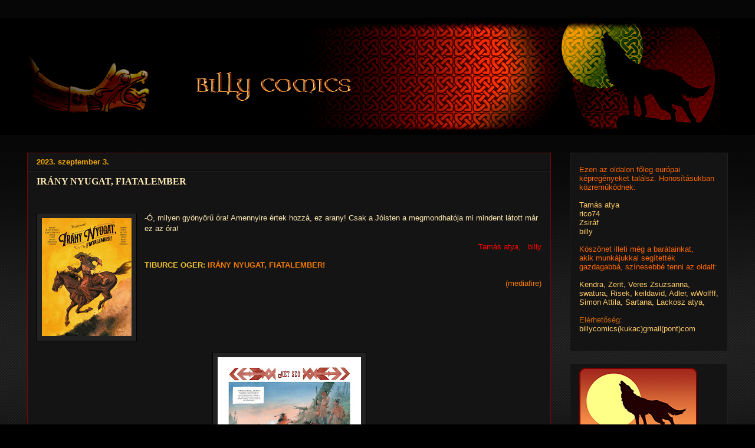

--- FILE ---
content_type: text/html; charset=UTF-8
request_url: http://billy-comics.blogspot.com/2023/09/irany-nyugat-fiatalember.html
body_size: 29335
content:
<!DOCTYPE html>
<html class='v2' dir='ltr' lang='hu'>
<head>
<link href='https://www.blogger.com/static/v1/widgets/335934321-css_bundle_v2.css' rel='stylesheet' type='text/css'/>
<meta content='width=1100' name='viewport'/>
<meta content='text/html; charset=UTF-8' http-equiv='Content-Type'/>
<meta content='blogger' name='generator'/>
<link href='http://billy-comics.blogspot.com/favicon.ico' rel='icon' type='image/x-icon'/>
<link href='http://billy-comics.blogspot.com/2023/09/irany-nyugat-fiatalember.html' rel='canonical'/>
<link rel="alternate" type="application/atom+xml" title="billy comics - Atom" href="http://billy-comics.blogspot.com/feeds/posts/default" />
<link rel="alternate" type="application/rss+xml" title="billy comics - RSS" href="http://billy-comics.blogspot.com/feeds/posts/default?alt=rss" />
<link rel="service.post" type="application/atom+xml" title="billy comics - Atom" href="https://draft.blogger.com/feeds/5350338183226584555/posts/default" />

<link rel="alternate" type="application/atom+xml" title="billy comics - Atom" href="http://billy-comics.blogspot.com/feeds/1960107891187272721/comments/default" />
<!--Can't find substitution for tag [blog.ieCssRetrofitLinks]-->
<link href='https://blogger.googleusercontent.com/img/b/R29vZ2xl/AVvXsEjmsws3lwMFihXmqas91Fxv0lZH5gLK27xVwZuvtgRZo9Wutz9SC4-zz_l7I9NgVHt3q9BSfXDin9gXZ8FDdSIzQlHek-HXz_rR5T3r6qhC525pIUVX3ojd-M23ydt8alGySaF4kbPtV9J6jc_mHvo1Qmu-9b3X6aIrnmwvI32CB6kEYGRc1KIYAKIsDjQ/w152-h200/nyugat.jpg' rel='image_src'/>
<meta content='http://billy-comics.blogspot.com/2023/09/irany-nyugat-fiatalember.html' property='og:url'/>
<meta content='IRÁNY NYUGAT, FIATALEMBER' property='og:title'/>
<meta content='Képregények magyarul.' property='og:description'/>
<meta content='https://blogger.googleusercontent.com/img/b/R29vZ2xl/AVvXsEjmsws3lwMFihXmqas91Fxv0lZH5gLK27xVwZuvtgRZo9Wutz9SC4-zz_l7I9NgVHt3q9BSfXDin9gXZ8FDdSIzQlHek-HXz_rR5T3r6qhC525pIUVX3ojd-M23ydt8alGySaF4kbPtV9J6jc_mHvo1Qmu-9b3X6aIrnmwvI32CB6kEYGRc1KIYAKIsDjQ/w1200-h630-p-k-no-nu/nyugat.jpg' property='og:image'/>
<title>billy comics: IRÁNY NYUGAT, FIATALEMBER</title>
<style id='page-skin-1' type='text/css'><!--
/*
-----------------------------------------------
Blogger Template Style
Name:     Awesome Inc.
Designer: Tina Chen
URL:      tinachen.org
----------------------------------------------- */
/* Content
----------------------------------------------- */
body {
font: normal normal 13px Verdana, Geneva, sans-serif;
color: #fce8b2;
background: #000000 url(//2.bp.blogspot.com/-mR0_nxmyVqk/X4dABNiM5DI/AAAAAAAAUT0/zPty9-oJN0MXt65G5ZWL7VzM-bfh8USBwCK4BGAYYCw/s100/h1b2.JPG) repeat fixed top left;
}
html body .content-outer {
min-width: 0;
max-width: 100%;
width: 100%;
}
a:link {
text-decoration: none;
color: #f57c00;
}
a:visited {
text-decoration: none;
color: #f57c00;
}
a:hover {
text-decoration: underline;
color: #fce8b2;
}
.body-fauxcolumn-outer .cap-top {
position: absolute;
z-index: 1;
height: 276px;
width: 100%;
background: transparent none repeat-x scroll top left;
_background-image: none;
}
/* Columns
----------------------------------------------- */
.content-inner {
padding: 0;
}
.header-inner .section {
margin: 0 16px;
}
.tabs-inner .section {
margin: 0 16px;
}
.main-inner {
padding-top: 30px;
}
.main-inner .column-center-inner,
.main-inner .column-left-inner,
.main-inner .column-right-inner {
padding: 0 5px;
}
*+html body .main-inner .column-center-inner {
margin-top: -30px;
}
#layout .main-inner .column-center-inner {
margin-top: 0;
}
/* Header
----------------------------------------------- */
.header-outer {
margin: 0 0 0 0;
background: #000000 none repeat scroll 0 0;
}
.Header h1 {
font: normal bold 40px Verdana, Geneva, sans-serif;
color: #fce8b2;
text-shadow: 0 0 -1px #000000;
}
.Header h1 a {
color: #fce8b2;
}
.Header .description {
font: normal normal 14px Verdana, Geneva, sans-serif;
color: #fce8b2;
}
.header-inner .Header .titlewrapper,
.header-inner .Header .descriptionwrapper {
padding-left: 0;
padding-right: 0;
margin-bottom: 0;
}
.header-inner .Header .titlewrapper {
padding-top: 22px;
}
/* Tabs
----------------------------------------------- */
.tabs-outer {
overflow: hidden;
position: relative;
background: #141414 none repeat scroll 0 0;
}
#layout .tabs-outer {
overflow: visible;
}
.tabs-cap-top, .tabs-cap-bottom {
position: absolute;
width: 100%;
border-top: 1px solid #222222;
}
.tabs-cap-bottom {
bottom: 0;
}
.tabs-inner .widget li a {
display: inline-block;
margin: 0;
padding: .6em 1.5em;
font: normal bold 14px Verdana, Geneva, sans-serif;
color: #fce8b2;
border-top: 1px solid #222222;
border-bottom: 1px solid #222222;
border-left: 1px solid #222222;
height: 16px;
line-height: 16px;
}
.tabs-inner .widget li:last-child a {
border-right: 1px solid #222222;
}
.tabs-inner .widget li.selected a, .tabs-inner .widget li a:hover {
background: #444444 none repeat-x scroll 0 -100px;
color: #fce8b2;
}
/* Headings
----------------------------------------------- */
h2 {
font: normal bold 14px Georgia, Utopia, 'Palatino Linotype', Palatino, serif;
color: #fce8b2;
}
/* Widgets
----------------------------------------------- */
.main-inner .section {
margin: 0 27px;
padding: 0;
}
.main-inner .column-left-outer,
.main-inner .column-right-outer {
margin-top: 0;
}
#layout .main-inner .column-left-outer,
#layout .main-inner .column-right-outer {
margin-top: 0;
}
.main-inner .column-left-inner,
.main-inner .column-right-inner {
background: transparent none repeat 0 0;
-moz-box-shadow: 0 0 0 rgba(0, 0, 0, .2);
-webkit-box-shadow: 0 0 0 rgba(0, 0, 0, .2);
-goog-ms-box-shadow: 0 0 0 rgba(0, 0, 0, .2);
box-shadow: 0 0 0 rgba(0, 0, 0, .2);
-moz-border-radius: 0;
-webkit-border-radius: 0;
-goog-ms-border-radius: 0;
border-radius: 0;
}
#layout .main-inner .column-left-inner,
#layout .main-inner .column-right-inner {
margin-top: 0;
}
.sidebar .widget {
font: normal normal 13px Verdana, Geneva, sans-serif;
color: #fce8b2;
}
.sidebar .widget a:link {
color: #f57c00;
}
.sidebar .widget a:visited {
color: #f57c00;
}
.sidebar .widget a:hover {
color: #fce8b2;
}
.sidebar .widget h2 {
text-shadow: 0 0 -1px #000000;
}
.main-inner .widget {
background-color: #141414;
border: 1px solid #222222;
padding: 0 15px 15px;
margin: 20px -16px;
-moz-box-shadow: 0 0 0 rgba(0, 0, 0, .2);
-webkit-box-shadow: 0 0 0 rgba(0, 0, 0, .2);
-goog-ms-box-shadow: 0 0 0 rgba(0, 0, 0, .2);
box-shadow: 0 0 0 rgba(0, 0, 0, .2);
-moz-border-radius: 0;
-webkit-border-radius: 0;
-goog-ms-border-radius: 0;
border-radius: 0;
}
.main-inner .widget h2 {
margin: 0 -15px;
padding: .6em 15px .5em;
border-bottom: 1px solid #000000;
}
.footer-inner .widget h2 {
padding: 0 0 .4em;
border-bottom: 1px solid #000000;
}
.main-inner .widget h2 + div, .footer-inner .widget h2 + div {
border-top: 1px solid #222222;
padding-top: 8px;
}
.main-inner .widget .widget-content {
margin: 0 -15px;
padding: 7px 15px 0;
}
.main-inner .widget ul, .main-inner .widget #ArchiveList ul.flat {
margin: -8px -15px 0;
padding: 0;
list-style: none;
}
.main-inner .widget #ArchiveList {
margin: -8px 0 0;
}
.main-inner .widget ul li, .main-inner .widget #ArchiveList ul.flat li {
padding: .5em 15px;
text-indent: 0;
color: #fce8b2;
border-top: 1px solid #222222;
border-bottom: 1px solid #000000;
}
.main-inner .widget #ArchiveList ul li {
padding-top: .25em;
padding-bottom: .25em;
}
.main-inner .widget ul li:first-child, .main-inner .widget #ArchiveList ul.flat li:first-child {
border-top: none;
}
.main-inner .widget ul li:last-child, .main-inner .widget #ArchiveList ul.flat li:last-child {
border-bottom: none;
}
.post-body {
position: relative;
}
.main-inner .widget .post-body ul {
padding: 0 2.5em;
margin: .5em 0;
list-style: disc;
}
.main-inner .widget .post-body ul li {
padding: 0.25em 0;
margin-bottom: .25em;
color: #fce8b2;
border: none;
}
.footer-inner .widget ul {
padding: 0;
list-style: none;
}
.widget .zippy {
color: #fce8b2;
}
/* Posts
----------------------------------------------- */
body .main-inner .Blog {
padding: 0;
margin-bottom: 1em;
background-color: transparent;
border: none;
-moz-box-shadow: 0 0 0 rgba(0, 0, 0, 0);
-webkit-box-shadow: 0 0 0 rgba(0, 0, 0, 0);
-goog-ms-box-shadow: 0 0 0 rgba(0, 0, 0, 0);
box-shadow: 0 0 0 rgba(0, 0, 0, 0);
}
.main-inner .section:last-child .Blog:last-child {
padding: 0;
margin-bottom: 1em;
}
.main-inner .widget h2.date-header {
margin: 0 -15px 1px;
padding: 0 0 0 0;
font: normal bold 13px Verdana, Geneva, sans-serif;
color: #f4a900;
background: transparent none no-repeat scroll top left;
border-top: 0 solid #222222;
border-bottom: 1px solid #000000;
-moz-border-radius-topleft: 0;
-moz-border-radius-topright: 0;
-webkit-border-top-left-radius: 0;
-webkit-border-top-right-radius: 0;
border-top-left-radius: 0;
border-top-right-radius: 0;
position: static;
bottom: 100%;
right: 15px;
text-shadow: 0 0 -1px #000000;
}
.main-inner .widget h2.date-header span {
font: normal bold 13px Verdana, Geneva, sans-serif;
display: block;
padding: .5em 15px;
border-left: 0 solid #222222;
border-right: 0 solid #222222;
}
.date-outer {
position: relative;
margin: 30px 0 20px;
padding: 0 15px;
background-color: #141414;
border: 1px solid #7e0404;
-moz-box-shadow: 0 0 0 rgba(0, 0, 0, .2);
-webkit-box-shadow: 0 0 0 rgba(0, 0, 0, .2);
-goog-ms-box-shadow: 0 0 0 rgba(0, 0, 0, .2);
box-shadow: 0 0 0 rgba(0, 0, 0, .2);
-moz-border-radius: 0;
-webkit-border-radius: 0;
-goog-ms-border-radius: 0;
border-radius: 0;
}
.date-outer:first-child {
margin-top: 0;
}
.date-outer:last-child {
margin-bottom: 20px;
-moz-border-radius-bottomleft: 0;
-moz-border-radius-bottomright: 0;
-webkit-border-bottom-left-radius: 0;
-webkit-border-bottom-right-radius: 0;
-goog-ms-border-bottom-left-radius: 0;
-goog-ms-border-bottom-right-radius: 0;
border-bottom-left-radius: 0;
border-bottom-right-radius: 0;
}
.date-posts {
margin: 0 -15px;
padding: 0 15px;
clear: both;
}
.post-outer, .inline-ad {
border-top: 1px solid #222222;
margin: 0 -15px;
padding: 15px 15px;
}
.post-outer {
padding-bottom: 10px;
}
.post-outer:first-child {
padding-top: 0;
border-top: none;
}
.post-outer:last-child, .inline-ad:last-child {
border-bottom: none;
}
.post-body {
position: relative;
}
.post-body img {
padding: 8px;
background: #222222;
border: 1px solid #000000;
-moz-box-shadow: 0 0 0 rgba(0, 0, 0, .2);
-webkit-box-shadow: 0 0 0 rgba(0, 0, 0, .2);
box-shadow: 0 0 0 rgba(0, 0, 0, .2);
-moz-border-radius: 0;
-webkit-border-radius: 0;
border-radius: 0;
}
h3.post-title, h4 {
font: normal bold 16px Georgia, Utopia, 'Palatino Linotype', Palatino, serif;
color: #fce8b2;
}
h3.post-title a {
font: normal bold 16px Georgia, Utopia, 'Palatino Linotype', Palatino, serif;
color: #fce8b2;
}
h3.post-title a:hover {
color: #fce8b2;
text-decoration: underline;
}
.post-header {
margin: 0 0 1em;
}
.post-body {
line-height: 1.4;
}
.post-outer h2 {
color: #fce8b2;
}
.post-footer {
margin: 1.5em 0 0;
}
#blog-pager {
padding: 15px;
font-size: 120%;
background-color: #141414;
border: 1px solid #222222;
-moz-box-shadow: 0 0 0 rgba(0, 0, 0, .2);
-webkit-box-shadow: 0 0 0 rgba(0, 0, 0, .2);
-goog-ms-box-shadow: 0 0 0 rgba(0, 0, 0, .2);
box-shadow: 0 0 0 rgba(0, 0, 0, .2);
-moz-border-radius: 0;
-webkit-border-radius: 0;
-goog-ms-border-radius: 0;
border-radius: 0;
-moz-border-radius-topleft: 0;
-moz-border-radius-topright: 0;
-webkit-border-top-left-radius: 0;
-webkit-border-top-right-radius: 0;
-goog-ms-border-top-left-radius: 0;
-goog-ms-border-top-right-radius: 0;
border-top-left-radius: 0;
border-top-right-radius-topright: 0;
margin-top: 1em;
}
.blog-feeds, .post-feeds {
margin: 1em 0;
text-align: center;
color: #fce8b2;
}
.blog-feeds a, .post-feeds a {
color: #f57c00;
}
.blog-feeds a:visited, .post-feeds a:visited {
color: #f57c00;
}
.blog-feeds a:hover, .post-feeds a:hover {
color: #fce8b2;
}
.post-outer .comments {
margin-top: 2em;
}
/* Comments
----------------------------------------------- */
.comments .comments-content .icon.blog-author {
background-repeat: no-repeat;
background-image: url([data-uri]);
}
.comments .comments-content .loadmore a {
border-top: 1px solid #222222;
border-bottom: 1px solid #222222;
}
.comments .continue {
border-top: 2px solid #222222;
}
/* Footer
----------------------------------------------- */
.footer-outer {
margin: -0 0 -1px;
padding: 0 0 0;
color: #fce8b2;
overflow: hidden;
}
.footer-fauxborder-left {
border-top: 1px solid #222222;
background: #141414 none repeat scroll 0 0;
-moz-box-shadow: 0 0 0 rgba(0, 0, 0, .2);
-webkit-box-shadow: 0 0 0 rgba(0, 0, 0, .2);
-goog-ms-box-shadow: 0 0 0 rgba(0, 0, 0, .2);
box-shadow: 0 0 0 rgba(0, 0, 0, .2);
margin: 0 -0;
}
/* Mobile
----------------------------------------------- */
body.mobile {
background-size: auto;
}
.mobile .body-fauxcolumn-outer {
background: transparent none repeat scroll top left;
}
*+html body.mobile .main-inner .column-center-inner {
margin-top: 0;
}
.mobile .main-inner .widget {
padding: 0 0 15px;
}
.mobile .main-inner .widget h2 + div,
.mobile .footer-inner .widget h2 + div {
border-top: none;
padding-top: 0;
}
.mobile .footer-inner .widget h2 {
padding: 0.5em 0;
border-bottom: none;
}
.mobile .main-inner .widget .widget-content {
margin: 0;
padding: 7px 0 0;
}
.mobile .main-inner .widget ul,
.mobile .main-inner .widget #ArchiveList ul.flat {
margin: 0 -15px 0;
}
.mobile .main-inner .widget h2.date-header {
right: 0;
}
.mobile .date-header span {
padding: 0.4em 0;
}
.mobile .date-outer:first-child {
margin-bottom: 0;
border: 1px solid #7e0404;
-moz-border-radius-topleft: 0;
-moz-border-radius-topright: 0;
-webkit-border-top-left-radius: 0;
-webkit-border-top-right-radius: 0;
-goog-ms-border-top-left-radius: 0;
-goog-ms-border-top-right-radius: 0;
border-top-left-radius: 0;
border-top-right-radius: 0;
}
.mobile .date-outer {
border-color: #7e0404;
border-width: 0 1px 1px;
}
.mobile .date-outer:last-child {
margin-bottom: 0;
}
.mobile .main-inner {
padding: 0;
}
.mobile .header-inner .section {
margin: 0;
}
.mobile .post-outer, .mobile .inline-ad {
padding: 5px 0;
}
.mobile .tabs-inner .section {
margin: 0 10px;
}
.mobile .main-inner .widget h2 {
margin: 0;
padding: 0;
}
.mobile .main-inner .widget h2.date-header span {
padding: 0;
}
.mobile .main-inner .widget .widget-content {
margin: 0;
padding: 7px 0 0;
}
.mobile #blog-pager {
border: 1px solid transparent;
background: #141414 none repeat scroll 0 0;
}
.mobile .main-inner .column-left-inner,
.mobile .main-inner .column-right-inner {
background: transparent none repeat 0 0;
-moz-box-shadow: none;
-webkit-box-shadow: none;
-goog-ms-box-shadow: none;
box-shadow: none;
}
.mobile .date-posts {
margin: 0;
padding: 0;
}
.mobile .footer-fauxborder-left {
margin: 0;
border-top: inherit;
}
.mobile .main-inner .section:last-child .Blog:last-child {
margin-bottom: 0;
}
.mobile-index-contents {
color: #fce8b2;
}
.mobile .mobile-link-button {
background: #f57c00 none repeat scroll 0 0;
}
.mobile-link-button a:link, .mobile-link-button a:visited {
color: #ffffff;
}
.mobile .tabs-inner .PageList .widget-content {
background: transparent;
border-top: 1px solid;
border-color: #222222;
color: #fce8b2;
}
.mobile .tabs-inner .PageList .widget-content .pagelist-arrow {
border-left: 1px solid #222222;
}

--></style>
<style id='template-skin-1' type='text/css'><!--
body {
min-width: 1220px;
}
.content-outer, .content-fauxcolumn-outer, .region-inner {
min-width: 1220px;
max-width: 1220px;
_width: 1220px;
}
.main-inner .columns {
padding-left: 0px;
padding-right: 300px;
}
.main-inner .fauxcolumn-center-outer {
left: 0px;
right: 300px;
/* IE6 does not respect left and right together */
_width: expression(this.parentNode.offsetWidth -
parseInt("0px") -
parseInt("300px") + 'px');
}
.main-inner .fauxcolumn-left-outer {
width: 0px;
}
.main-inner .fauxcolumn-right-outer {
width: 300px;
}
.main-inner .column-left-outer {
width: 0px;
right: 100%;
margin-left: -0px;
}
.main-inner .column-right-outer {
width: 300px;
margin-right: -300px;
}
#layout {
min-width: 0;
}
#layout .content-outer {
min-width: 0;
width: 800px;
}
#layout .region-inner {
min-width: 0;
width: auto;
}
body#layout div.add_widget {
padding: 8px;
}
body#layout div.add_widget a {
margin-left: 32px;
}
--></style>
<style>
    body {background-image:url(\/\/2.bp.blogspot.com\/-mR0_nxmyVqk\/X4dABNiM5DI\/AAAAAAAAUT0\/zPty9-oJN0MXt65G5ZWL7VzM-bfh8USBwCK4BGAYYCw\/s100\/h1b2.JPG);}
    
@media (max-width: 200px) { body {background-image:url(\/\/2.bp.blogspot.com\/-mR0_nxmyVqk\/X4dABNiM5DI\/AAAAAAAAUT0\/zPty9-oJN0MXt65G5ZWL7VzM-bfh8USBwCK4BGAYYCw\/w200\/h1b2.JPG);}}
@media (max-width: 400px) and (min-width: 201px) { body {background-image:url(\/\/2.bp.blogspot.com\/-mR0_nxmyVqk\/X4dABNiM5DI\/AAAAAAAAUT0\/zPty9-oJN0MXt65G5ZWL7VzM-bfh8USBwCK4BGAYYCw\/w400\/h1b2.JPG);}}
@media (max-width: 800px) and (min-width: 401px) { body {background-image:url(\/\/2.bp.blogspot.com\/-mR0_nxmyVqk\/X4dABNiM5DI\/AAAAAAAAUT0\/zPty9-oJN0MXt65G5ZWL7VzM-bfh8USBwCK4BGAYYCw\/w800\/h1b2.JPG);}}
@media (max-width: 1200px) and (min-width: 801px) { body {background-image:url(\/\/2.bp.blogspot.com\/-mR0_nxmyVqk\/X4dABNiM5DI\/AAAAAAAAUT0\/zPty9-oJN0MXt65G5ZWL7VzM-bfh8USBwCK4BGAYYCw\/w1200\/h1b2.JPG);}}
/* Last tag covers anything over one higher than the previous max-size cap. */
@media (min-width: 1201px) { body {background-image:url(\/\/2.bp.blogspot.com\/-mR0_nxmyVqk\/X4dABNiM5DI\/AAAAAAAAUT0\/zPty9-oJN0MXt65G5ZWL7VzM-bfh8USBwCK4BGAYYCw\/w1600\/h1b2.JPG);}}
  </style>
<link href='https://draft.blogger.com/dyn-css/authorization.css?targetBlogID=5350338183226584555&amp;zx=73571391-61c1-4bd9-8648-44f095c65c82' media='none' onload='if(media!=&#39;all&#39;)media=&#39;all&#39;' rel='stylesheet'/><noscript><link href='https://draft.blogger.com/dyn-css/authorization.css?targetBlogID=5350338183226584555&amp;zx=73571391-61c1-4bd9-8648-44f095c65c82' rel='stylesheet'/></noscript>
<meta name='google-adsense-platform-account' content='ca-host-pub-1556223355139109'/>
<meta name='google-adsense-platform-domain' content='blogspot.com'/>

</head>
<body class='loading variant-dark'>
<div class='navbar no-items section' id='navbar' name='Navbar'>
</div>
<div class='body-fauxcolumns'>
<div class='fauxcolumn-outer body-fauxcolumn-outer'>
<div class='cap-top'>
<div class='cap-left'></div>
<div class='cap-right'></div>
</div>
<div class='fauxborder-left'>
<div class='fauxborder-right'></div>
<div class='fauxcolumn-inner'>
</div>
</div>
<div class='cap-bottom'>
<div class='cap-left'></div>
<div class='cap-right'></div>
</div>
</div>
</div>
<div class='content'>
<div class='content-fauxcolumns'>
<div class='fauxcolumn-outer content-fauxcolumn-outer'>
<div class='cap-top'>
<div class='cap-left'></div>
<div class='cap-right'></div>
</div>
<div class='fauxborder-left'>
<div class='fauxborder-right'></div>
<div class='fauxcolumn-inner'>
</div>
</div>
<div class='cap-bottom'>
<div class='cap-left'></div>
<div class='cap-right'></div>
</div>
</div>
</div>
<div class='content-outer'>
<div class='content-cap-top cap-top'>
<div class='cap-left'></div>
<div class='cap-right'></div>
</div>
<div class='fauxborder-left content-fauxborder-left'>
<div class='fauxborder-right content-fauxborder-right'></div>
<div class='content-inner'>
<header>
<div class='header-outer'>
<div class='header-cap-top cap-top'>
<div class='cap-left'></div>
<div class='cap-right'></div>
</div>
<div class='fauxborder-left header-fauxborder-left'>
<div class='fauxborder-right header-fauxborder-right'></div>
<div class='region-inner header-inner'>
<div class='header section' id='header' name='Fejléc'><div class='widget Header' data-version='1' id='Header1'>
<div id='header-inner'>
<a href='http://billy-comics.blogspot.com/' style='display: block'>
<img alt='billy comics' height='199px; ' id='Header1_headerimg' src='https://blogger.googleusercontent.com/img/a/AVvXsEhnMboETFCVhS6e7kSJLRYWp8nLQeX1wAu-PWPlXe-9YrA5zNEaHQFoMNV_e_ejMWwPH8QZmtlyRwbYpz3IwnWAmS9f2yPbiLR0E85W7nOnbVBXa0Fr45khdaX2oloP-_vmLwGQApAia7jV4cA5LsCGePjgiQWBXjEyli09fGh8f0a0OeGrNJetfD8sF9o=s1188' style='display: block' width='1188px; '/>
</a>
</div>
</div></div>
</div>
</div>
<div class='header-cap-bottom cap-bottom'>
<div class='cap-left'></div>
<div class='cap-right'></div>
</div>
</div>
</header>
<div class='tabs-outer'>
<div class='tabs-cap-top cap-top'>
<div class='cap-left'></div>
<div class='cap-right'></div>
</div>
<div class='fauxborder-left tabs-fauxborder-left'>
<div class='fauxborder-right tabs-fauxborder-right'></div>
<div class='region-inner tabs-inner'>
<div class='tabs no-items section' id='crosscol' name='Oszlopokon keresztül ívelő szakasz'></div>
<div class='tabs no-items section' id='crosscol-overflow' name='Cross-Column 2'></div>
</div>
</div>
<div class='tabs-cap-bottom cap-bottom'>
<div class='cap-left'></div>
<div class='cap-right'></div>
</div>
</div>
<div class='main-outer'>
<div class='main-cap-top cap-top'>
<div class='cap-left'></div>
<div class='cap-right'></div>
</div>
<div class='fauxborder-left main-fauxborder-left'>
<div class='fauxborder-right main-fauxborder-right'></div>
<div class='region-inner main-inner'>
<div class='columns fauxcolumns'>
<div class='fauxcolumn-outer fauxcolumn-center-outer'>
<div class='cap-top'>
<div class='cap-left'></div>
<div class='cap-right'></div>
</div>
<div class='fauxborder-left'>
<div class='fauxborder-right'></div>
<div class='fauxcolumn-inner'>
</div>
</div>
<div class='cap-bottom'>
<div class='cap-left'></div>
<div class='cap-right'></div>
</div>
</div>
<div class='fauxcolumn-outer fauxcolumn-left-outer'>
<div class='cap-top'>
<div class='cap-left'></div>
<div class='cap-right'></div>
</div>
<div class='fauxborder-left'>
<div class='fauxborder-right'></div>
<div class='fauxcolumn-inner'>
</div>
</div>
<div class='cap-bottom'>
<div class='cap-left'></div>
<div class='cap-right'></div>
</div>
</div>
<div class='fauxcolumn-outer fauxcolumn-right-outer'>
<div class='cap-top'>
<div class='cap-left'></div>
<div class='cap-right'></div>
</div>
<div class='fauxborder-left'>
<div class='fauxborder-right'></div>
<div class='fauxcolumn-inner'>
</div>
</div>
<div class='cap-bottom'>
<div class='cap-left'></div>
<div class='cap-right'></div>
</div>
</div>
<!-- corrects IE6 width calculation -->
<div class='columns-inner'>
<div class='column-center-outer'>
<div class='column-center-inner'>
<div class='main section' id='main' name='Elsődleges'><div class='widget Blog' data-version='1' id='Blog1'>
<div class='blog-posts hfeed'>

          <div class="date-outer">
        
<h2 class='date-header'><span>2023. szeptember 3.</span></h2>

          <div class="date-posts">
        
<div class='post-outer'>
<div class='post hentry uncustomized-post-template' itemprop='blogPost' itemscope='itemscope' itemtype='http://schema.org/BlogPosting'>
<meta content='https://blogger.googleusercontent.com/img/b/R29vZ2xl/AVvXsEjmsws3lwMFihXmqas91Fxv0lZH5gLK27xVwZuvtgRZo9Wutz9SC4-zz_l7I9NgVHt3q9BSfXDin9gXZ8FDdSIzQlHek-HXz_rR5T3r6qhC525pIUVX3ojd-M23ydt8alGySaF4kbPtV9J6jc_mHvo1Qmu-9b3X6aIrnmwvI32CB6kEYGRc1KIYAKIsDjQ/w152-h200/nyugat.jpg' itemprop='image_url'/>
<meta content='5350338183226584555' itemprop='blogId'/>
<meta content='1960107891187272721' itemprop='postId'/>
<a name='1960107891187272721'></a>
<h3 class='post-title entry-title' itemprop='name'>
IRÁNY NYUGAT, FIATALEMBER
</h3>
<div class='post-header'>
<div class='post-header-line-1'></div>
</div>
<div class='post-body entry-content' id='post-body-1960107891187272721' itemprop='description articleBody'>
<p>&nbsp;</p><div class="separator" style="clear: both; text-align: center;"><a href="https://blogger.googleusercontent.com/img/b/R29vZ2xl/AVvXsEjmsws3lwMFihXmqas91Fxv0lZH5gLK27xVwZuvtgRZo9Wutz9SC4-zz_l7I9NgVHt3q9BSfXDin9gXZ8FDdSIzQlHek-HXz_rR5T3r6qhC525pIUVX3ojd-M23ydt8alGySaF4kbPtV9J6jc_mHvo1Qmu-9b3X6aIrnmwvI32CB6kEYGRc1KIYAKIsDjQ/s700/nyugat.jpg" style="clear: left; float: left; margin-bottom: 1em; margin-right: 1em;"><img border="0" data-original-height="700" data-original-width="531" height="200" src="https://blogger.googleusercontent.com/img/b/R29vZ2xl/AVvXsEjmsws3lwMFihXmqas91Fxv0lZH5gLK27xVwZuvtgRZo9Wutz9SC4-zz_l7I9NgVHt3q9BSfXDin9gXZ8FDdSIzQlHek-HXz_rR5T3r6qhC525pIUVX3ojd-M23ydt8alGySaF4kbPtV9J6jc_mHvo1Qmu-9b3X6aIrnmwvI32CB6kEYGRc1KIYAKIsDjQ/w152-h200/nyugat.jpg" width="152" /></a></div>-Ó, milyen gyönyörű óra! Amennyire értek hozzá, ez arany! Csak a Jóisten a megmondhatója mi mindent látott már ez az óra!<p></p><p style="text-align: right;"><span style="color: red;">Tamás atya,&nbsp;&nbsp; billy</span></p><p><b style="color: #f1c232;">TIBURCE OGER: <a href="https://mega.nz/file/AN421BbD#6clUMCWcFa0anXvMLwkwM6gGJ-4R95Ye4BTZ9M8Wems" target="_blank">IRÁNY NYUGAT, FIATALEMBER!</a></b></p><p style="text-align: right;"><a href="https://www.mediafire.com/file/wwnrdenfvyalinw/nyugat.cbr/file" target="_blank">(mediafire)</a><br /></p><p></p><p><br /></p><p><br /></p><p></p><span><a name="more"></a></span><p><br /></p><div class="separator" style="clear: both; text-align: center;"><a href="https://blogger.googleusercontent.com/img/b/R29vZ2xl/AVvXsEgVcsqPs7AIvJ6jx3JvelWUseRD028wjXItUykFyQT0u425WK20w5L5T-5Vg8yceiYzm1OAQe9fqSXG4AC9vcHq325kW5gx6ALaaE6qBX-JjFyHLB7JtSAXb25s8fMX_HpYZQ_jBViWCmzrJSeLFK76lK3lKAOT17qXJDReEwUAEW4QlqtY8b72OOmZtoM/s2532/006.jpg" style="margin-left: 1em; margin-right: 1em;"><img border="0" data-original-height="2532" data-original-width="1920" height="320" src="https://blogger.googleusercontent.com/img/b/R29vZ2xl/AVvXsEgVcsqPs7AIvJ6jx3JvelWUseRD028wjXItUykFyQT0u425WK20w5L5T-5Vg8yceiYzm1OAQe9fqSXG4AC9vcHq325kW5gx6ALaaE6qBX-JjFyHLB7JtSAXb25s8fMX_HpYZQ_jBViWCmzrJSeLFK76lK3lKAOT17qXJDReEwUAEW4QlqtY8b72OOmZtoM/s320/006.jpg" width="243" /></a></div><br /><div class="separator" style="clear: both; text-align: center;"><a href="https://blogger.googleusercontent.com/img/b/R29vZ2xl/AVvXsEhOrsaCCnMoI65fGQHkxiCyKpr2Eo_QtprRaIZx-hKNBxfwyjrCyJAHfqKl9ecraKpaolzJQ4LCoWWv1xpHXNBcWGmIn7gKjTHYCmYxG8odjf4WOouCCb0ucBSlqG09Z45P9Km6horIHBtqUjYV97p-OtfO17rYnxcoJHrDvbJ5EgioDsurefMZBfZn-mM/s2532/007.jpg" style="margin-left: 1em; margin-right: 1em;"><img border="0" data-original-height="2532" data-original-width="1920" height="320" src="https://blogger.googleusercontent.com/img/b/R29vZ2xl/AVvXsEhOrsaCCnMoI65fGQHkxiCyKpr2Eo_QtprRaIZx-hKNBxfwyjrCyJAHfqKl9ecraKpaolzJQ4LCoWWv1xpHXNBcWGmIn7gKjTHYCmYxG8odjf4WOouCCb0ucBSlqG09Z45P9Km6horIHBtqUjYV97p-OtfO17rYnxcoJHrDvbJ5EgioDsurefMZBfZn-mM/s320/007.jpg" width="243" /></a></div><br /><div class="separator" style="clear: both; text-align: center;"><a href="https://blogger.googleusercontent.com/img/b/R29vZ2xl/AVvXsEiM48LYsTvlZyOIvFNLp2Lb77ltd-R3U9vTupR9UQM0lA9mLAHvFxiDKcvZVJiE25XTCSzU8JJD9BbYUgArGjS3DmrKoO88xSN5SxeEk8t5GnLPMsuYr6Qr23FwroqUNlfgt5in2f9_MBzBHZ4WnbnOUCp_ALaNENL3aKQ0CtdHcfYHrSPyyp3IxN1XC94/s2532/008.jpg" style="margin-left: 1em; margin-right: 1em;"><img border="0" data-original-height="2532" data-original-width="1920" height="320" src="https://blogger.googleusercontent.com/img/b/R29vZ2xl/AVvXsEiM48LYsTvlZyOIvFNLp2Lb77ltd-R3U9vTupR9UQM0lA9mLAHvFxiDKcvZVJiE25XTCSzU8JJD9BbYUgArGjS3DmrKoO88xSN5SxeEk8t5GnLPMsuYr6Qr23FwroqUNlfgt5in2f9_MBzBHZ4WnbnOUCp_ALaNENL3aKQ0CtdHcfYHrSPyyp3IxN1XC94/s320/008.jpg" width="243" /></a></div><br /><p><br /></p>
<div style='clear: both;'></div>
</div>
<div class='post-footer'>
<div class='post-footer-line post-footer-line-1'>
<span class='post-author vcard'>
Bejegyezte:
<span class='fn' itemprop='author' itemscope='itemscope' itemtype='http://schema.org/Person'>
<span itemprop='name'>billy</span>
</span>
</span>
<span class='post-timestamp'>
</span>
<span class='post-comment-link'>
</span>
<span class='post-icons'>
<span class='item-control blog-admin pid-1257253047'>
<a href='https://draft.blogger.com/post-edit.g?blogID=5350338183226584555&postID=1960107891187272721&from=pencil' title='Bejegyzés szerkesztése'>
<img alt='' class='icon-action' height='18' src='https://resources.blogblog.com/img/icon18_edit_allbkg.gif' width='18'/>
</a>
</span>
</span>
<div class='post-share-buttons goog-inline-block'>
<a class='goog-inline-block share-button sb-email' href='https://draft.blogger.com/share-post.g?blogID=5350338183226584555&postID=1960107891187272721&target=email' target='_blank' title='Küldés e-mailben'><span class='share-button-link-text'>Küldés e-mailben</span></a><a class='goog-inline-block share-button sb-blog' href='https://draft.blogger.com/share-post.g?blogID=5350338183226584555&postID=1960107891187272721&target=blog' onclick='window.open(this.href, "_blank", "height=270,width=475"); return false;' target='_blank' title='BlogThis!'><span class='share-button-link-text'>BlogThis!</span></a><a class='goog-inline-block share-button sb-twitter' href='https://draft.blogger.com/share-post.g?blogID=5350338183226584555&postID=1960107891187272721&target=twitter' target='_blank' title='Megosztás az X-en'><span class='share-button-link-text'>Megosztás az X-en</span></a><a class='goog-inline-block share-button sb-facebook' href='https://draft.blogger.com/share-post.g?blogID=5350338183226584555&postID=1960107891187272721&target=facebook' onclick='window.open(this.href, "_blank", "height=430,width=640"); return false;' target='_blank' title='Megosztás a Facebookon'><span class='share-button-link-text'>Megosztás a Facebookon</span></a><a class='goog-inline-block share-button sb-pinterest' href='https://draft.blogger.com/share-post.g?blogID=5350338183226584555&postID=1960107891187272721&target=pinterest' target='_blank' title='Megosztás a Pinteresten'><span class='share-button-link-text'>Megosztás a Pinteresten</span></a>
</div>
</div>
<div class='post-footer-line post-footer-line-2'>
<span class='post-labels'>
Címkék:
<a href='http://billy-comics.blogspot.com/search/label/ir%C3%A1ny%20nyugat' rel='tag'>irány nyugat</a>,
<a href='http://billy-comics.blogspot.com/search/label/oger' rel='tag'>oger</a>,
<a href='http://billy-comics.blogspot.com/search/label/western' rel='tag'>western</a>
</span>
</div>
<div class='post-footer-line post-footer-line-3'>
<span class='post-location'>
</span>
</div>
</div>
</div>
<div class='comments' id='comments'>
<a name='comments'></a>
<h4>13 megjegyzés:</h4>
<div class='comments-content'>
<script async='async' src='' type='text/javascript'></script>
<script type='text/javascript'>
    (function() {
      var items = null;
      var msgs = null;
      var config = {};

// <![CDATA[
      var cursor = null;
      if (items && items.length > 0) {
        cursor = parseInt(items[items.length - 1].timestamp) + 1;
      }

      var bodyFromEntry = function(entry) {
        var text = (entry &&
                    ((entry.content && entry.content.$t) ||
                     (entry.summary && entry.summary.$t))) ||
            '';
        if (entry && entry.gd$extendedProperty) {
          for (var k in entry.gd$extendedProperty) {
            if (entry.gd$extendedProperty[k].name == 'blogger.contentRemoved') {
              return '<span class="deleted-comment">' + text + '</span>';
            }
          }
        }
        return text;
      }

      var parse = function(data) {
        cursor = null;
        var comments = [];
        if (data && data.feed && data.feed.entry) {
          for (var i = 0, entry; entry = data.feed.entry[i]; i++) {
            var comment = {};
            // comment ID, parsed out of the original id format
            var id = /blog-(\d+).post-(\d+)/.exec(entry.id.$t);
            comment.id = id ? id[2] : null;
            comment.body = bodyFromEntry(entry);
            comment.timestamp = Date.parse(entry.published.$t) + '';
            if (entry.author && entry.author.constructor === Array) {
              var auth = entry.author[0];
              if (auth) {
                comment.author = {
                  name: (auth.name ? auth.name.$t : undefined),
                  profileUrl: (auth.uri ? auth.uri.$t : undefined),
                  avatarUrl: (auth.gd$image ? auth.gd$image.src : undefined)
                };
              }
            }
            if (entry.link) {
              if (entry.link[2]) {
                comment.link = comment.permalink = entry.link[2].href;
              }
              if (entry.link[3]) {
                var pid = /.*comments\/default\/(\d+)\?.*/.exec(entry.link[3].href);
                if (pid && pid[1]) {
                  comment.parentId = pid[1];
                }
              }
            }
            comment.deleteclass = 'item-control blog-admin';
            if (entry.gd$extendedProperty) {
              for (var k in entry.gd$extendedProperty) {
                if (entry.gd$extendedProperty[k].name == 'blogger.itemClass') {
                  comment.deleteclass += ' ' + entry.gd$extendedProperty[k].value;
                } else if (entry.gd$extendedProperty[k].name == 'blogger.displayTime') {
                  comment.displayTime = entry.gd$extendedProperty[k].value;
                }
              }
            }
            comments.push(comment);
          }
        }
        return comments;
      };

      var paginator = function(callback) {
        if (hasMore()) {
          var url = config.feed + '?alt=json&v=2&orderby=published&reverse=false&max-results=50';
          if (cursor) {
            url += '&published-min=' + new Date(cursor).toISOString();
          }
          window.bloggercomments = function(data) {
            var parsed = parse(data);
            cursor = parsed.length < 50 ? null
                : parseInt(parsed[parsed.length - 1].timestamp) + 1
            callback(parsed);
            window.bloggercomments = null;
          }
          url += '&callback=bloggercomments';
          var script = document.createElement('script');
          script.type = 'text/javascript';
          script.src = url;
          document.getElementsByTagName('head')[0].appendChild(script);
        }
      };
      var hasMore = function() {
        return !!cursor;
      };
      var getMeta = function(key, comment) {
        if ('iswriter' == key) {
          var matches = !!comment.author
              && comment.author.name == config.authorName
              && comment.author.profileUrl == config.authorUrl;
          return matches ? 'true' : '';
        } else if ('deletelink' == key) {
          return config.baseUri + '/comment/delete/'
               + config.blogId + '/' + comment.id;
        } else if ('deleteclass' == key) {
          return comment.deleteclass;
        }
        return '';
      };

      var replybox = null;
      var replyUrlParts = null;
      var replyParent = undefined;

      var onReply = function(commentId, domId) {
        if (replybox == null) {
          // lazily cache replybox, and adjust to suit this style:
          replybox = document.getElementById('comment-editor');
          if (replybox != null) {
            replybox.height = '250px';
            replybox.style.display = 'block';
            replyUrlParts = replybox.src.split('#');
          }
        }
        if (replybox && (commentId !== replyParent)) {
          replybox.src = '';
          document.getElementById(domId).insertBefore(replybox, null);
          replybox.src = replyUrlParts[0]
              + (commentId ? '&parentID=' + commentId : '')
              + '#' + replyUrlParts[1];
          replyParent = commentId;
        }
      };

      var hash = (window.location.hash || '#').substring(1);
      var startThread, targetComment;
      if (/^comment-form_/.test(hash)) {
        startThread = hash.substring('comment-form_'.length);
      } else if (/^c[0-9]+$/.test(hash)) {
        targetComment = hash.substring(1);
      }

      // Configure commenting API:
      var configJso = {
        'maxDepth': config.maxThreadDepth
      };
      var provider = {
        'id': config.postId,
        'data': items,
        'loadNext': paginator,
        'hasMore': hasMore,
        'getMeta': getMeta,
        'onReply': onReply,
        'rendered': true,
        'initComment': targetComment,
        'initReplyThread': startThread,
        'config': configJso,
        'messages': msgs
      };

      var render = function() {
        if (window.goog && window.goog.comments) {
          var holder = document.getElementById('comment-holder');
          window.goog.comments.render(holder, provider);
        }
      };

      // render now, or queue to render when library loads:
      if (window.goog && window.goog.comments) {
        render();
      } else {
        window.goog = window.goog || {};
        window.goog.comments = window.goog.comments || {};
        window.goog.comments.loadQueue = window.goog.comments.loadQueue || [];
        window.goog.comments.loadQueue.push(render);
      }
    })();
// ]]>
  </script>
<div id='comment-holder'>
<div class="comment-thread toplevel-thread"><ol id="top-ra"><li class="comment" id="c2199009741916059286"><div class="avatar-image-container"><img src="//3.bp.blogspot.com/-yTtazHNqjts/ZKMTr2nuQAI/AAAAAAACwfc/nCZ79lFdX4MMy4PQ1u8ohaHym3zeKw78wCK4BGAYYCw/s35/b_c218-5a405be2711ab9c1c339590007170ca9.jpg" alt=""/></div><div class="comment-block"><div class="comment-header"><cite class="user"><a href="https://draft.blogger.com/profile/07835905921954720594" rel="nofollow">Sanyi</a></cite><span class="icon user "></span><span class="datetime secondary-text"><a rel="nofollow" href="http://billy-comics.blogspot.com/2023/09/irany-nyugat-fiatalember.html?showComment=1693728916537#c2199009741916059286">2023. szeptember 3. 10:15</a></span></div><p class="comment-content">Köszönjük a munkádat! Nagyon vártunk vissza!</p><span class="comment-actions secondary-text"><a class="comment-reply" target="_self" data-comment-id="2199009741916059286">Válasz</a><span class="item-control blog-admin blog-admin pid-2128492259"><a target="_self" href="https://draft.blogger.com/comment/delete/5350338183226584555/2199009741916059286">Törlés</a></span></span></div><div class="comment-replies"><div id="c2199009741916059286-rt" class="comment-thread inline-thread hidden"><span class="thread-toggle thread-expanded"><span class="thread-arrow"></span><span class="thread-count"><a target="_self">Válaszok</a></span></span><ol id="c2199009741916059286-ra" class="thread-chrome thread-expanded"><div></div><div id="c2199009741916059286-continue" class="continue"><a class="comment-reply" target="_self" data-comment-id="2199009741916059286">Válasz</a></div></ol></div></div><div class="comment-replybox-single" id="c2199009741916059286-ce"></div></li><li class="comment" id="c5800331144910638907"><div class="avatar-image-container"><img src="//www.blogger.com/img/blogger_logo_round_35.png" alt=""/></div><div class="comment-block"><div class="comment-header"><cite class="user"><a href="https://draft.blogger.com/profile/07668898526029558503" rel="nofollow">remanjeno</a></cite><span class="icon user "></span><span class="datetime secondary-text"><a rel="nofollow" href="http://billy-comics.blogspot.com/2023/09/irany-nyugat-fiatalember.html?showComment=1693732072976#c5800331144910638907">2023. szeptember 3. 11:07</a></span></div><p class="comment-content">Juppie!!A western képregények a legnagyobb kedvenceim.Nagyon jó visszatérés,köszönöm szépen! :)</p><span class="comment-actions secondary-text"><a class="comment-reply" target="_self" data-comment-id="5800331144910638907">Válasz</a><span class="item-control blog-admin blog-admin pid-1489994951"><a target="_self" href="https://draft.blogger.com/comment/delete/5350338183226584555/5800331144910638907">Törlés</a></span></span></div><div class="comment-replies"><div id="c5800331144910638907-rt" class="comment-thread inline-thread hidden"><span class="thread-toggle thread-expanded"><span class="thread-arrow"></span><span class="thread-count"><a target="_self">Válaszok</a></span></span><ol id="c5800331144910638907-ra" class="thread-chrome thread-expanded"><div></div><div id="c5800331144910638907-continue" class="continue"><a class="comment-reply" target="_self" data-comment-id="5800331144910638907">Válasz</a></div></ol></div></div><div class="comment-replybox-single" id="c5800331144910638907-ce"></div></li><li class="comment" id="c7230881675106686815"><div class="avatar-image-container"><img src="//resources.blogblog.com/img/blank.gif" alt=""/></div><div class="comment-block"><div class="comment-header"><cite class="user">Zsiráf</cite><span class="icon user "></span><span class="datetime secondary-text"><a rel="nofollow" href="http://billy-comics.blogspot.com/2023/09/irany-nyugat-fiatalember.html?showComment=1693747202030#c7230881675106686815">2023. szeptember 3. 15:20</a></span></div><p class="comment-content">Ez itten a hanyatló Nyugat felemelkedésének története regényes képekben? Középpontban egy órával, mely az időt mutatja, mint a dolga, de valahogy nemzedékeken átívelő mértékben is? <br>&quot;Az arany örökifjú marad.&quot;?<br>Elgondolkodtató mű...<br>Szóval az USA is &quot;gyilkosság, vér és árulás által született&quot;, mint Róma?<br>Köszi!<br> </p><span class="comment-actions secondary-text"><a class="comment-reply" target="_self" data-comment-id="7230881675106686815">Válasz</a><span class="item-control blog-admin blog-admin pid-1643530450"><a target="_self" href="https://draft.blogger.com/comment/delete/5350338183226584555/7230881675106686815">Törlés</a></span></span></div><div class="comment-replies"><div id="c7230881675106686815-rt" class="comment-thread inline-thread hidden"><span class="thread-toggle thread-expanded"><span class="thread-arrow"></span><span class="thread-count"><a target="_self">Válaszok</a></span></span><ol id="c7230881675106686815-ra" class="thread-chrome thread-expanded"><div></div><div id="c7230881675106686815-continue" class="continue"><a class="comment-reply" target="_self" data-comment-id="7230881675106686815">Válasz</a></div></ol></div></div><div class="comment-replybox-single" id="c7230881675106686815-ce"></div></li><li class="comment" id="c2529930254936052783"><div class="avatar-image-container"><img src="//resources.blogblog.com/img/blank.gif" alt=""/></div><div class="comment-block"><div class="comment-header"><cite class="user">Névtelen</cite><span class="icon user "></span><span class="datetime secondary-text"><a rel="nofollow" href="http://billy-comics.blogspot.com/2023/09/irany-nyugat-fiatalember.html?showComment=1693771653811#c2529930254936052783">2023. szeptember 3. 22:07</a></span></div><p class="comment-content">Csak annyit írhatok-mondhatok,hogy köszönöm-köszönjük?</p><span class="comment-actions secondary-text"><a class="comment-reply" target="_self" data-comment-id="2529930254936052783">Válasz</a><span class="item-control blog-admin blog-admin pid-1643530450"><a target="_self" href="https://draft.blogger.com/comment/delete/5350338183226584555/2529930254936052783">Törlés</a></span></span></div><div class="comment-replies"><div id="c2529930254936052783-rt" class="comment-thread inline-thread hidden"><span class="thread-toggle thread-expanded"><span class="thread-arrow"></span><span class="thread-count"><a target="_self">Válaszok</a></span></span><ol id="c2529930254936052783-ra" class="thread-chrome thread-expanded"><div></div><div id="c2529930254936052783-continue" class="continue"><a class="comment-reply" target="_self" data-comment-id="2529930254936052783">Válasz</a></div></ol></div></div><div class="comment-replybox-single" id="c2529930254936052783-ce"></div></li><li class="comment" id="c3596879899665591440"><div class="avatar-image-container"><img src="//resources.blogblog.com/img/blank.gif" alt=""/></div><div class="comment-block"><div class="comment-header"><cite class="user">Névtelen</cite><span class="icon user "></span><span class="datetime secondary-text"><a rel="nofollow" href="http://billy-comics.blogspot.com/2023/09/irany-nyugat-fiatalember.html?showComment=1693915706279#c3596879899665591440">2023. szeptember 5. 14:08</a></span></div><p class="comment-content">Ma ennél jobb még nem történt velem :)</p><span class="comment-actions secondary-text"><a class="comment-reply" target="_self" data-comment-id="3596879899665591440">Válasz</a><span class="item-control blog-admin blog-admin pid-1643530450"><a target="_self" href="https://draft.blogger.com/comment/delete/5350338183226584555/3596879899665591440">Törlés</a></span></span></div><div class="comment-replies"><div id="c3596879899665591440-rt" class="comment-thread inline-thread hidden"><span class="thread-toggle thread-expanded"><span class="thread-arrow"></span><span class="thread-count"><a target="_self">Válaszok</a></span></span><ol id="c3596879899665591440-ra" class="thread-chrome thread-expanded"><div></div><div id="c3596879899665591440-continue" class="continue"><a class="comment-reply" target="_self" data-comment-id="3596879899665591440">Válasz</a></div></ol></div></div><div class="comment-replybox-single" id="c3596879899665591440-ce"></div></li><li class="comment" id="c1068405858931229829"><div class="avatar-image-container"><img src="//blogger.googleusercontent.com/img/b/R29vZ2xl/AVvXsEjNPm8mWkIcveT299cE84cLv6NayVCoDFRZAzLEr7LjreH3BMsPIrRyeDckhxr8130g1gHIef1Ofbf6s0p7yEWPGIvZJNYL2A7POX_0SO--6VQNJ5DVM759-DJY4gKozrM/s45-c/kis+signo-d.png" alt=""/></div><div class="comment-block"><div class="comment-header"><cite class="user"><a href="https://draft.blogger.com/profile/00948062171421562498" rel="nofollow">billy</a></cite><span class="icon user blog-author"></span><span class="datetime secondary-text"><a rel="nofollow" href="http://billy-comics.blogspot.com/2023/09/irany-nyugat-fiatalember.html?showComment=1693932413892#c1068405858931229829">2023. szeptember 5. 18:46</a></span></div><p class="comment-content">Szívesen mindenkinek :)))<br>Mi nem tértünk vissza, mivelhogy el sem mentünk :D</p><span class="comment-actions secondary-text"><a class="comment-reply" target="_self" data-comment-id="1068405858931229829">Válasz</a><span class="item-control blog-admin blog-admin pid-1257253047"><a target="_self" href="https://draft.blogger.com/comment/delete/5350338183226584555/1068405858931229829">Törlés</a></span></span></div><div class="comment-replies"><div id="c1068405858931229829-rt" class="comment-thread inline-thread hidden"><span class="thread-toggle thread-expanded"><span class="thread-arrow"></span><span class="thread-count"><a target="_self">Válaszok</a></span></span><ol id="c1068405858931229829-ra" class="thread-chrome thread-expanded"><div></div><div id="c1068405858931229829-continue" class="continue"><a class="comment-reply" target="_self" data-comment-id="1068405858931229829">Válasz</a></div></ol></div></div><div class="comment-replybox-single" id="c1068405858931229829-ce"></div></li><li class="comment" id="c6911551070292606149"><div class="avatar-image-container"><img src="//resources.blogblog.com/img/blank.gif" alt=""/></div><div class="comment-block"><div class="comment-header"><cite class="user">Névtelen</cite><span class="icon user "></span><span class="datetime secondary-text"><a rel="nofollow" href="http://billy-comics.blogspot.com/2023/09/irany-nyugat-fiatalember.html?showComment=1694105439880#c6911551070292606149">2023. szeptember 7. 18:50</a></span></div><p class="comment-content">Szívesen mindenkinek! Amikor láttam, hogy ez nehezebb szülés lesz, a még mindig kísérleti fázisban lévő kódexkezelési stratégia miatt, nos... ...de végül összejött, aminek nagyon örültem. Egyrészt személy szerint én is nagyon szeretem az antológiákat, másrészt mindez találkozik egy közös koncepcióval, sőt, lineárisan vezet végig az időben, és ilyen válogatott művészgárda teszi bele a beleteendőket... Hát, őszintén mondom, nincs az a kényelmetlenség, amit az egyszeri kódexkészítő ne vállalna, csak hogy láthassa a végeredményt, és örömmel tölthesse el a magáé mellett, a tömött sorokban hullámzó rajongók hasonló öröme.<br>Igaz, s való, megannyi hasonlóan korszakos művet tettünk le a virtuális asztalra, ezért nem szeretném ezt az utóbbit kiemelni, ám tény, hogy ez az egyik legjobb, amivel valaha szerencsénk volt foglalkozni.<br>Reméljük, a tizenpár éve elkezdődött tendencia folytatódik.<br>A tarsoly tele rengeteg elképesztően szórakoztató alkotással, idővel igyekszünk mindegyikre sort keríteni.<br>Türelem, tornaterem - hangoztatták a régi nagyok, és milyen igazuk volt.<br>Ámen</p><span class="comment-actions secondary-text"><a class="comment-reply" target="_self" data-comment-id="6911551070292606149">Válasz</a><span class="item-control blog-admin blog-admin pid-1643530450"><a target="_self" href="https://draft.blogger.com/comment/delete/5350338183226584555/6911551070292606149">Törlés</a></span></span></div><div class="comment-replies"><div id="c6911551070292606149-rt" class="comment-thread inline-thread"><span class="thread-toggle thread-expanded"><span class="thread-arrow"></span><span class="thread-count"><a target="_self">Válaszok</a></span></span><ol id="c6911551070292606149-ra" class="thread-chrome thread-expanded"><div><li class="comment" id="c3353701981001172104"><div class="avatar-image-container"><img src="//resources.blogblog.com/img/blank.gif" alt=""/></div><div class="comment-block"><div class="comment-header"><cite class="user">Zsiráf</cite><span class="icon user "></span><span class="datetime secondary-text"><a rel="nofollow" href="http://billy-comics.blogspot.com/2023/09/irany-nyugat-fiatalember.html?showComment=1694193123472#c3353701981001172104">2023. szeptember 8. 19:12</a></span></div><p class="comment-content">Tamás atya túloz... Vagyis nekem vannak kedvesebbek...</p><span class="comment-actions secondary-text"><span class="item-control blog-admin blog-admin pid-1643530450"><a target="_self" href="https://draft.blogger.com/comment/delete/5350338183226584555/3353701981001172104">Törlés</a></span></span></div><div class="comment-replies"><div id="c3353701981001172104-rt" class="comment-thread inline-thread hidden"><span class="thread-toggle thread-expanded"><span class="thread-arrow"></span><span class="thread-count"><a target="_self">Válaszok</a></span></span><ol id="c3353701981001172104-ra" class="thread-chrome thread-expanded"><div></div><div id="c3353701981001172104-continue" class="continue"><a class="comment-reply" target="_self" data-comment-id="3353701981001172104">Válasz</a></div></ol></div></div><div class="comment-replybox-single" id="c3353701981001172104-ce"></div></li><li class="comment" id="c716341098254051206"><div class="avatar-image-container"><img src="//resources.blogblog.com/img/blank.gif" alt=""/></div><div class="comment-block"><div class="comment-header"><cite class="user">Névtelen</cite><span class="icon user "></span><span class="datetime secondary-text"><a rel="nofollow" href="http://billy-comics.blogspot.com/2023/09/irany-nyugat-fiatalember.html?showComment=1694199058300#c716341098254051206">2023. szeptember 8. 20:50</a></span></div><p class="comment-content">Kedvesebbek lehetnek, de &quot;ilyenek&quot; nincsenek - szerintem.</p><span class="comment-actions secondary-text"><span class="item-control blog-admin blog-admin pid-1643530450"><a target="_self" href="https://draft.blogger.com/comment/delete/5350338183226584555/716341098254051206">Törlés</a></span></span></div><div class="comment-replies"><div id="c716341098254051206-rt" class="comment-thread inline-thread hidden"><span class="thread-toggle thread-expanded"><span class="thread-arrow"></span><span class="thread-count"><a target="_self">Válaszok</a></span></span><ol id="c716341098254051206-ra" class="thread-chrome thread-expanded"><div></div><div id="c716341098254051206-continue" class="continue"><a class="comment-reply" target="_self" data-comment-id="716341098254051206">Válasz</a></div></ol></div></div><div class="comment-replybox-single" id="c716341098254051206-ce"></div></li></div><div id="c6911551070292606149-continue" class="continue"><a class="comment-reply" target="_self" data-comment-id="6911551070292606149">Válasz</a></div></ol></div></div><div class="comment-replybox-single" id="c6911551070292606149-ce"></div></li><li class="comment" id="c2344103357815715166"><div class="avatar-image-container"><img src="//resources.blogblog.com/img/blank.gif" alt=""/></div><div class="comment-block"><div class="comment-header"><cite class="user">Névtelen</cite><span class="icon user "></span><span class="datetime secondary-text"><a rel="nofollow" href="http://billy-comics.blogspot.com/2023/09/irany-nyugat-fiatalember.html?showComment=1694105492027#c2344103357815715166">2023. szeptember 7. 18:51</a></span></div><p class="comment-content">...valamiért csak névtelenül enged beszélni ez az ártány, mesterségtelen unintelligencia.</p><span class="comment-actions secondary-text"><a class="comment-reply" target="_self" data-comment-id="2344103357815715166">Válasz</a><span class="item-control blog-admin blog-admin pid-1643530450"><a target="_self" href="https://draft.blogger.com/comment/delete/5350338183226584555/2344103357815715166">Törlés</a></span></span></div><div class="comment-replies"><div id="c2344103357815715166-rt" class="comment-thread inline-thread hidden"><span class="thread-toggle thread-expanded"><span class="thread-arrow"></span><span class="thread-count"><a target="_self">Válaszok</a></span></span><ol id="c2344103357815715166-ra" class="thread-chrome thread-expanded"><div></div><div id="c2344103357815715166-continue" class="continue"><a class="comment-reply" target="_self" data-comment-id="2344103357815715166">Válasz</a></div></ol></div></div><div class="comment-replybox-single" id="c2344103357815715166-ce"></div></li><li class="comment" id="c915604057844885585"><div class="avatar-image-container"><img src="//resources.blogblog.com/img/blank.gif" alt=""/></div><div class="comment-block"><div class="comment-header"><cite class="user">Zsiráf</cite><span class="icon user "></span><span class="datetime secondary-text"><a rel="nofollow" href="http://billy-comics.blogspot.com/2023/09/irany-nyugat-fiatalember.html?showComment=1694192825889#c915604057844885585">2023. szeptember 8. 19:07</a></span></div><p class="comment-content">1. Esetleg lehet választani a &quot;Névtelen&quot; helyett a &quot;Név/URL cím kategóriát, de elég a nevet kitölteni.<br>2. A hozzászólásba még egyszerűbb beleírni a nevet...</p><span class="comment-actions secondary-text"><a class="comment-reply" target="_self" data-comment-id="915604057844885585">Válasz</a><span class="item-control blog-admin blog-admin pid-1643530450"><a target="_self" href="https://draft.blogger.com/comment/delete/5350338183226584555/915604057844885585">Törlés</a></span></span></div><div class="comment-replies"><div id="c915604057844885585-rt" class="comment-thread inline-thread"><span class="thread-toggle thread-expanded"><span class="thread-arrow"></span><span class="thread-count"><a target="_self">Válaszok</a></span></span><ol id="c915604057844885585-ra" class="thread-chrome thread-expanded"><div><li class="comment" id="c5932191865770638951"><div class="avatar-image-container"><img src="//resources.blogblog.com/img/blank.gif" alt=""/></div><div class="comment-block"><div class="comment-header"><cite class="user">Névtelen</cite><span class="icon user "></span><span class="datetime secondary-text"><a rel="nofollow" href="http://billy-comics.blogspot.com/2023/09/irany-nyugat-fiatalember.html?showComment=1694199249064#c5932191865770638951">2023. szeptember 8. 20:54</a></span></div><p class="comment-content">Néddmá, télleg, na, nem vagyok egy nagy kattintgatós, meg szövegkörnyezetet kényszeresen elemző figura, de most (megint) igazad van, Zsiráf testvér, hogy jöjjön rád a kivirágzás, mindenféle értelemben, na, jól van. Névtelen voltam akkor. Most vissza kell húzódnom a cellámba, bocsássatok meg. </p><span class="comment-actions secondary-text"><span class="item-control blog-admin blog-admin pid-1643530450"><a target="_self" href="https://draft.blogger.com/comment/delete/5350338183226584555/5932191865770638951">Törlés</a></span></span></div><div class="comment-replies"><div id="c5932191865770638951-rt" class="comment-thread inline-thread hidden"><span class="thread-toggle thread-expanded"><span class="thread-arrow"></span><span class="thread-count"><a target="_self">Válaszok</a></span></span><ol id="c5932191865770638951-ra" class="thread-chrome thread-expanded"><div></div><div id="c5932191865770638951-continue" class="continue"><a class="comment-reply" target="_self" data-comment-id="5932191865770638951">Válasz</a></div></ol></div></div><div class="comment-replybox-single" id="c5932191865770638951-ce"></div></li><li class="comment" id="c770376082480754357"><div class="avatar-image-container"><img src="//resources.blogblog.com/img/blank.gif" alt=""/></div><div class="comment-block"><div class="comment-header"><cite class="user">Zsiráf</cite><span class="icon user "></span><span class="datetime secondary-text"><a rel="nofollow" href="http://billy-comics.blogspot.com/2023/09/irany-nyugat-fiatalember.html?showComment=1694456187201#c770376082480754357">2023. szeptember 11. 20:16</a></span></div><p class="comment-content">Esetleg rokona Tamás atyának az az Anonymus nevű fickó a történelemből? :)<br>Úgy rémlik ő is kódexeken dolgozott...</p><span class="comment-actions secondary-text"><span class="item-control blog-admin blog-admin pid-1643530450"><a target="_self" href="https://draft.blogger.com/comment/delete/5350338183226584555/770376082480754357">Törlés</a></span></span></div><div class="comment-replies"><div id="c770376082480754357-rt" class="comment-thread inline-thread hidden"><span class="thread-toggle thread-expanded"><span class="thread-arrow"></span><span class="thread-count"><a target="_self">Válaszok</a></span></span><ol id="c770376082480754357-ra" class="thread-chrome thread-expanded"><div></div><div id="c770376082480754357-continue" class="continue"><a class="comment-reply" target="_self" data-comment-id="770376082480754357">Válasz</a></div></ol></div></div><div class="comment-replybox-single" id="c770376082480754357-ce"></div></li></div><div id="c915604057844885585-continue" class="continue"><a class="comment-reply" target="_self" data-comment-id="915604057844885585">Válasz</a></div></ol></div></div><div class="comment-replybox-single" id="c915604057844885585-ce"></div></li></ol><div id="top-continue" class="continue"><a class="comment-reply" target="_self">Megjegyzés hozzáadása</a></div><div class="comment-replybox-thread" id="top-ce"></div><div class="loadmore hidden" data-post-id="1960107891187272721"><a target="_self">Továbbiak betöltése...</a></div></div>
</div>
</div>
<p class='comment-footer'>
<div class='comment-form'>
<a name='comment-form'></a>
<p>
</p>
<a href='https://draft.blogger.com/comment/frame/5350338183226584555?po=1960107891187272721&hl=hu&saa=85391&origin=http://billy-comics.blogspot.com' id='comment-editor-src'></a>
<iframe allowtransparency='true' class='blogger-iframe-colorize blogger-comment-from-post' frameborder='0' height='410px' id='comment-editor' name='comment-editor' src='' width='100%'></iframe>
<script src='https://www.blogger.com/static/v1/jsbin/2830521187-comment_from_post_iframe.js' type='text/javascript'></script>
<script type='text/javascript'>
      BLOG_CMT_createIframe('https://draft.blogger.com/rpc_relay.html');
    </script>
</div>
</p>
<div id='backlinks-container'>
<div id='Blog1_backlinks-container'>
</div>
</div>
</div>
</div>

        </div></div>
      
</div>
<div class='blog-pager' id='blog-pager'>
<span id='blog-pager-newer-link'>
<a class='blog-pager-newer-link' href='http://billy-comics.blogspot.com/2023/10/a-jolly-roger-csatahajo.html' id='Blog1_blog-pager-newer-link' title='Újabb bejegyzés'>Újabb bejegyzés</a>
</span>
<span id='blog-pager-older-link'>
<a class='blog-pager-older-link' href='http://billy-comics.blogspot.com/2023/07/blog-post.html' id='Blog1_blog-pager-older-link' title='Régebbi bejegyzés'>Régebbi bejegyzés</a>
</span>
<a class='home-link' href='http://billy-comics.blogspot.com/'>Főoldal</a>
</div>
<div class='clear'></div>
<div class='post-feeds'>
<div class='feed-links'>
Feliratkozás:
<a class='feed-link' href='http://billy-comics.blogspot.com/feeds/1960107891187272721/comments/default' target='_blank' type='application/atom+xml'>Megjegyzések küldése (Atom)</a>
</div>
</div>
</div></div>
</div>
</div>
<div class='column-left-outer'>
<div class='column-left-inner'>
<aside>
</aside>
</div>
</div>
<div class='column-right-outer'>
<div class='column-right-inner'>
<aside>
<div class='sidebar section' id='sidebar-right-1'><div class='widget Text' data-version='1' id='Text2'>
<div class='widget-content'>
<blockquote></blockquote><span =""  style="color:red;"><span =""  style="color:#ff6600;">Ezen az oldalon főleg európai képregényeket találsz. Honosításukban közreműködnek:</span><br /></span><span =""  style="color:#ffcc00;"><b><br /></b><span =""  style="color:#ffcc66;">Tamás atya <br />rico74<br />Zsiráf<br /><span>billy</span></span><span style="font-weight: bold;"><span =""  style="color:#ffff66;"><br /></span><br /></span></span><div><span =""  style="color:#ff6600;"><span>Köszönet illeti még a barátainkat, <br /></span></span></div><div><span =""  style="color:#ff6600;"><span>akik munkájukkal segítették <br /></span></span></div><div><span =""  style="color:#ff6600;"><span>gazdagabbá, színesebbé tenni az oldalt:</span></span><br /></div><span =""  style="color:#ffcc00;"><span style="font-weight: bold;"><span =""  style="color:#ff9900;"><br /></span></span></span><span =""  style="color:#ffcc66;"><span>Kendra,  </span><span><span>Zerit,  </span></span><span><span><span>Veres Zsuzsanna,<br />swatura,  Risek,  keildavid, </span></span></span></span><span =""  style="color:#ffcc66;"><span><span><span>Adler, </span></span></span></span><span =""  style="color:#ffcc00;"><span =""  style="color:#ffcc66;"><span><span><span><span><span><span>wWolfff, </span></span></span></span>Simon Attila,   Sartana, Lackosz atya, </span></span></span><span style="font-weight: bold;"><span =""  style="color:#cc0000;"><span =""  style="color:yellow;"><span =""  style="color:#ffcc66;"><br /></span></span></span></span></span><span =""  style="color:#ff6600;"><br /></span><span =""  style="color:#ff6600;"><span =""  style="color:#cc6600;"><span>Elérhetőség:</span></span><b><span =""  style="color:red;"><br /></span></b><span =""  style="color:#ffcc66;">billycomics(kukac)gmail(pont)com</span><b><span =""  style="color:red;"><br /></span></b></span><span style="font-weight: bold;color:red;"> </span><br />
</div>
<div class='clear'></div>
</div><div class='widget Image' data-version='1' id='Image2'>
<div class='widget-content'>
<img alt='' height='111' id='Image2_img' src='https://blogger.googleusercontent.com/img/b/R29vZ2xl/AVvXsEhk6uSCjz5b8mCrxHSYs6sZADCVjmyDeSRNFKjZBlKxdjxfFMe1LVrCRDg5EcYiqXhYm9dtHYEEFTtIgzf8cD-vECLpmPCABfVuKudNcSTD48BH04xVGBw7Y1_Gsw2HwgPuygF7_Pc13lQ/s236/a200d.png' width='200'/>
<br/>
</div>
<div class='clear'></div>
</div><div class='widget Image' data-version='1' id='Image3'>
<div class='widget-content'>
<a href='http://billy-comics.blogspot.com/p/red-manor-klub.html'>
<img alt='' height='35' id='Image3_img' src='https://blogger.googleusercontent.com/img/b/R29vZ2xl/AVvXsEgo9jpY_AxNhHUkGFoFTQBgWxKduNIYojfNnIijEakdIMVL3HtUFIRxKeT-MBTi-1M2gwdtsHXYHXqF7zQZyCr0Bf9cIsnDlCrAvKTa4MUkOPaLJyoEGoCnwthGA9_EQasUc6hcg8OO8jk/s1600/klubb.png' width='220'/>
</a>
<br/>
</div>
<div class='clear'></div>
</div><div class='widget Image' data-version='1' id='Image5'>
<div class='widget-content'>
<a href='http://billy-comics.blogspot.com/p/blog-page_3.html'>
<img alt='' height='35' id='Image5_img' src='https://blogger.googleusercontent.com/img/b/R29vZ2xl/AVvXsEh-fevQJRkDii1gwD6NEYoZ1RlSFsl7rAH43r9AvxO8buWjnDlT9UWJcAc2o17Yr-Hw3udO9d7pDkVwdQKdrS8ym1azcz0tlWycOV1g_lf4rB8JXq4ko1nUEcvPfdYPVcgXAmDAunI832c/s1600/vszobab.png' width='220'/>
</a>
<br/>
</div>
<div class='clear'></div>
</div><div class='widget Image' data-version='1' id='Image4'>
<div class='widget-content'>
<a href='http://billy-comics.blogspot.com/p/tetoter.html'>
<img alt='' height='35' id='Image4_img' src='https://blogger.googleusercontent.com/img/b/R29vZ2xl/AVvXsEjJqe1wIG4sK5YTj4_M_9GiN6Ohyphenhyphen3V7EncoGiby4F-4h4BaXTIcrGr3U1-OYkl8ChqewHLCXZZ5asseJia-XZjX94ooIsMfIZZm9IEF9C9WCUqywwIix1UrQ0SNGD-v6HzFTnXVf1fDRmk/s1600/tetoterb.png' width='220'/>
</a>
<br/>
</div>
<div class='clear'></div>
</div><div class='widget Image' data-version='1' id='Image6'>
<div class='widget-content'>
<a href='http://billy-comics.blogspot.com/p/elocsarnok.html'>
<img alt='' height='35' id='Image6_img' src='https://blogger.googleusercontent.com/img/b/R29vZ2xl/AVvXsEincoSd8Xwiq6JqiUl1k5Uc4f-z9erVVoBG2W9c64hcwBAI5iq7DaFII3_eymDQ6RujvKlFeDyi1mAQPEXpO-Bd1q92611lBSkOe4bFTTmRxulnhqrf8_UxISaWtC1WwdL04Eo00rf0McM/s1600/ecsarnokb.png' width='220'/>
</a>
<br/>
</div>
<div class='clear'></div>
</div><div class='widget Image' data-version='1' id='Image8'>
<div class='widget-content'>
<a href='http://billy-comics.blogspot.com/p/blog-page_5.html'>
<img alt='' height='35' id='Image8_img' src='https://blogger.googleusercontent.com/img/b/R29vZ2xl/AVvXsEiC8vyXeyPetrY8uDLu_WU1dXY3arrA9bqqGKihHaWbdcHgCic_G9QZnX4p1ZQytMJNezoDeOFYngg71zvaY0UsZ1dfceda_tyX2o-KRmjhnUpH6pnncJYrIRIINsv0XaRqDTJjSqb60zk/s1600/pantheonb.png' width='220'/>
</a>
<br/>
</div>
<div class='clear'></div>
</div><div class='widget Image' data-version='1' id='Image10'>
<div class='widget-content'>
<a href='https://billy-comics.blogspot.com/p/szoszek.html'>
<img alt='' height='35' id='Image10_img' src='https://blogger.googleusercontent.com/img/b/R29vZ2xl/AVvXsEgo1TLENL5MaOTQK3tRM5LdVaRoMd3QDbFPSvpVMpjutEcVCUtd2ybgoG27oEPbRkQC8hhZHk5gJNj75PkF418JNaKORqF8GmPgyoZTVVleREEGapwm6q_Ef5XGpEUlFRe9XsAp5L1nUzM/s1600/szoszekb.png' width='220'/>
</a>
<br/>
</div>
<div class='clear'></div>
</div><div class='widget Image' data-version='1' id='Image9'>
<div class='widget-content'>
<a href='http://billy-comics-aloldalak.blogspot.sk/'>
<img alt='' height='35' id='Image9_img' src='https://blogger.googleusercontent.com/img/b/R29vZ2xl/AVvXsEhkoI52RXVpwBa7zVakHfMynkQKjig3aRDMgpqChToqMwEsf5i1Sai57tCmjTtR0ziWRrbsDD56r0G4X0epy6JeMXEBhf6bGArZLBA4satqxnBBaCXdCekQGIypsog6ouQk0qYW_ZTIYtY/s1600/vetitob.png' width='220'/>
</a>
<br/>
</div>
<div class='clear'></div>
</div><div class='widget Image' data-version='1' id='Image7'>
<div class='widget-content'>
<img alt='' height='236' id='Image7_img' src='https://blogger.googleusercontent.com/img/a/AVvXsEiFD91DojhEgwIF6-FVEWSDrovWtBHGBfxy8jTzUTkIQepFnmh5qC-9BJ19t5RwQaIeLdsXsvIUeyg6pWthExZxnqvYnW34DsQP6J4ytAJITLoSnV7hiIkhtO6MM3dlFpfWVvu2S4_Y9B75tIrOE1g2SzGjP6606z_RYKPMZ8rs1Tz3fQy8ek9Bfb5dHtM=s236' width='236'/>
<br/>
</div>
<div class='clear'></div>
</div><div class='widget BlogArchive' data-version='1' id='BlogArchive1'>
<div class='widget-content'>
<div id='ArchiveList'>
<div id='BlogArchive1_ArchiveList'>
<ul class='hierarchy'>
<li class='archivedate collapsed'>
<a class='toggle' href='javascript:void(0)'>
<span class='zippy'>

        &#9658;&#160;
      
</span>
</a>
<a class='post-count-link' href='http://billy-comics.blogspot.com/2025/'>
2025
</a>
<span class='post-count' dir='ltr'>(11)</span>
<ul class='hierarchy'>
<li class='archivedate collapsed'>
<a class='toggle' href='javascript:void(0)'>
<span class='zippy'>

        &#9658;&#160;
      
</span>
</a>
<a class='post-count-link' href='http://billy-comics.blogspot.com/2025/12/'>
december
</a>
<span class='post-count' dir='ltr'>(4)</span>
</li>
</ul>
<ul class='hierarchy'>
<li class='archivedate collapsed'>
<a class='toggle' href='javascript:void(0)'>
<span class='zippy'>

        &#9658;&#160;
      
</span>
</a>
<a class='post-count-link' href='http://billy-comics.blogspot.com/2025/11/'>
november
</a>
<span class='post-count' dir='ltr'>(1)</span>
</li>
</ul>
<ul class='hierarchy'>
<li class='archivedate collapsed'>
<a class='toggle' href='javascript:void(0)'>
<span class='zippy'>

        &#9658;&#160;
      
</span>
</a>
<a class='post-count-link' href='http://billy-comics.blogspot.com/2025/10/'>
október
</a>
<span class='post-count' dir='ltr'>(1)</span>
</li>
</ul>
<ul class='hierarchy'>
<li class='archivedate collapsed'>
<a class='toggle' href='javascript:void(0)'>
<span class='zippy'>

        &#9658;&#160;
      
</span>
</a>
<a class='post-count-link' href='http://billy-comics.blogspot.com/2025/09/'>
szeptember
</a>
<span class='post-count' dir='ltr'>(1)</span>
</li>
</ul>
<ul class='hierarchy'>
<li class='archivedate collapsed'>
<a class='toggle' href='javascript:void(0)'>
<span class='zippy'>

        &#9658;&#160;
      
</span>
</a>
<a class='post-count-link' href='http://billy-comics.blogspot.com/2025/08/'>
augusztus
</a>
<span class='post-count' dir='ltr'>(1)</span>
</li>
</ul>
<ul class='hierarchy'>
<li class='archivedate collapsed'>
<a class='toggle' href='javascript:void(0)'>
<span class='zippy'>

        &#9658;&#160;
      
</span>
</a>
<a class='post-count-link' href='http://billy-comics.blogspot.com/2025/07/'>
július
</a>
<span class='post-count' dir='ltr'>(1)</span>
</li>
</ul>
<ul class='hierarchy'>
<li class='archivedate collapsed'>
<a class='toggle' href='javascript:void(0)'>
<span class='zippy'>

        &#9658;&#160;
      
</span>
</a>
<a class='post-count-link' href='http://billy-comics.blogspot.com/2025/06/'>
június
</a>
<span class='post-count' dir='ltr'>(1)</span>
</li>
</ul>
<ul class='hierarchy'>
<li class='archivedate collapsed'>
<a class='toggle' href='javascript:void(0)'>
<span class='zippy'>

        &#9658;&#160;
      
</span>
</a>
<a class='post-count-link' href='http://billy-comics.blogspot.com/2025/04/'>
április
</a>
<span class='post-count' dir='ltr'>(1)</span>
</li>
</ul>
</li>
</ul>
<ul class='hierarchy'>
<li class='archivedate collapsed'>
<a class='toggle' href='javascript:void(0)'>
<span class='zippy'>

        &#9658;&#160;
      
</span>
</a>
<a class='post-count-link' href='http://billy-comics.blogspot.com/2024/'>
2024
</a>
<span class='post-count' dir='ltr'>(8)</span>
<ul class='hierarchy'>
<li class='archivedate collapsed'>
<a class='toggle' href='javascript:void(0)'>
<span class='zippy'>

        &#9658;&#160;
      
</span>
</a>
<a class='post-count-link' href='http://billy-comics.blogspot.com/2024/12/'>
december
</a>
<span class='post-count' dir='ltr'>(2)</span>
</li>
</ul>
<ul class='hierarchy'>
<li class='archivedate collapsed'>
<a class='toggle' href='javascript:void(0)'>
<span class='zippy'>

        &#9658;&#160;
      
</span>
</a>
<a class='post-count-link' href='http://billy-comics.blogspot.com/2024/11/'>
november
</a>
<span class='post-count' dir='ltr'>(1)</span>
</li>
</ul>
<ul class='hierarchy'>
<li class='archivedate collapsed'>
<a class='toggle' href='javascript:void(0)'>
<span class='zippy'>

        &#9658;&#160;
      
</span>
</a>
<a class='post-count-link' href='http://billy-comics.blogspot.com/2024/06/'>
június
</a>
<span class='post-count' dir='ltr'>(1)</span>
</li>
</ul>
<ul class='hierarchy'>
<li class='archivedate collapsed'>
<a class='toggle' href='javascript:void(0)'>
<span class='zippy'>

        &#9658;&#160;
      
</span>
</a>
<a class='post-count-link' href='http://billy-comics.blogspot.com/2024/05/'>
május
</a>
<span class='post-count' dir='ltr'>(1)</span>
</li>
</ul>
<ul class='hierarchy'>
<li class='archivedate collapsed'>
<a class='toggle' href='javascript:void(0)'>
<span class='zippy'>

        &#9658;&#160;
      
</span>
</a>
<a class='post-count-link' href='http://billy-comics.blogspot.com/2024/04/'>
április
</a>
<span class='post-count' dir='ltr'>(1)</span>
</li>
</ul>
<ul class='hierarchy'>
<li class='archivedate collapsed'>
<a class='toggle' href='javascript:void(0)'>
<span class='zippy'>

        &#9658;&#160;
      
</span>
</a>
<a class='post-count-link' href='http://billy-comics.blogspot.com/2024/03/'>
március
</a>
<span class='post-count' dir='ltr'>(1)</span>
</li>
</ul>
<ul class='hierarchy'>
<li class='archivedate collapsed'>
<a class='toggle' href='javascript:void(0)'>
<span class='zippy'>

        &#9658;&#160;
      
</span>
</a>
<a class='post-count-link' href='http://billy-comics.blogspot.com/2024/02/'>
február
</a>
<span class='post-count' dir='ltr'>(1)</span>
</li>
</ul>
</li>
</ul>
<ul class='hierarchy'>
<li class='archivedate expanded'>
<a class='toggle' href='javascript:void(0)'>
<span class='zippy toggle-open'>

        &#9660;&#160;
      
</span>
</a>
<a class='post-count-link' href='http://billy-comics.blogspot.com/2023/'>
2023
</a>
<span class='post-count' dir='ltr'>(10)</span>
<ul class='hierarchy'>
<li class='archivedate collapsed'>
<a class='toggle' href='javascript:void(0)'>
<span class='zippy'>

        &#9658;&#160;
      
</span>
</a>
<a class='post-count-link' href='http://billy-comics.blogspot.com/2023/12/'>
december
</a>
<span class='post-count' dir='ltr'>(1)</span>
</li>
</ul>
<ul class='hierarchy'>
<li class='archivedate collapsed'>
<a class='toggle' href='javascript:void(0)'>
<span class='zippy'>

        &#9658;&#160;
      
</span>
</a>
<a class='post-count-link' href='http://billy-comics.blogspot.com/2023/10/'>
október
</a>
<span class='post-count' dir='ltr'>(1)</span>
</li>
</ul>
<ul class='hierarchy'>
<li class='archivedate expanded'>
<a class='toggle' href='javascript:void(0)'>
<span class='zippy toggle-open'>

        &#9660;&#160;
      
</span>
</a>
<a class='post-count-link' href='http://billy-comics.blogspot.com/2023/09/'>
szeptember
</a>
<span class='post-count' dir='ltr'>(1)</span>
<ul class='posts'>
<li><a href='http://billy-comics.blogspot.com/2023/09/irany-nyugat-fiatalember.html'>IRÁNY NYUGAT, FIATALEMBER</a></li>
</ul>
</li>
</ul>
<ul class='hierarchy'>
<li class='archivedate collapsed'>
<a class='toggle' href='javascript:void(0)'>
<span class='zippy'>

        &#9658;&#160;
      
</span>
</a>
<a class='post-count-link' href='http://billy-comics.blogspot.com/2023/07/'>
július
</a>
<span class='post-count' dir='ltr'>(1)</span>
</li>
</ul>
<ul class='hierarchy'>
<li class='archivedate collapsed'>
<a class='toggle' href='javascript:void(0)'>
<span class='zippy'>

        &#9658;&#160;
      
</span>
</a>
<a class='post-count-link' href='http://billy-comics.blogspot.com/2023/04/'>
április
</a>
<span class='post-count' dir='ltr'>(5)</span>
</li>
</ul>
<ul class='hierarchy'>
<li class='archivedate collapsed'>
<a class='toggle' href='javascript:void(0)'>
<span class='zippy'>

        &#9658;&#160;
      
</span>
</a>
<a class='post-count-link' href='http://billy-comics.blogspot.com/2023/03/'>
március
</a>
<span class='post-count' dir='ltr'>(1)</span>
</li>
</ul>
</li>
</ul>
<ul class='hierarchy'>
<li class='archivedate collapsed'>
<a class='toggle' href='javascript:void(0)'>
<span class='zippy'>

        &#9658;&#160;
      
</span>
</a>
<a class='post-count-link' href='http://billy-comics.blogspot.com/2022/'>
2022
</a>
<span class='post-count' dir='ltr'>(17)</span>
<ul class='hierarchy'>
<li class='archivedate collapsed'>
<a class='toggle' href='javascript:void(0)'>
<span class='zippy'>

        &#9658;&#160;
      
</span>
</a>
<a class='post-count-link' href='http://billy-comics.blogspot.com/2022/12/'>
december
</a>
<span class='post-count' dir='ltr'>(4)</span>
</li>
</ul>
<ul class='hierarchy'>
<li class='archivedate collapsed'>
<a class='toggle' href='javascript:void(0)'>
<span class='zippy'>

        &#9658;&#160;
      
</span>
</a>
<a class='post-count-link' href='http://billy-comics.blogspot.com/2022/11/'>
november
</a>
<span class='post-count' dir='ltr'>(1)</span>
</li>
</ul>
<ul class='hierarchy'>
<li class='archivedate collapsed'>
<a class='toggle' href='javascript:void(0)'>
<span class='zippy'>

        &#9658;&#160;
      
</span>
</a>
<a class='post-count-link' href='http://billy-comics.blogspot.com/2022/09/'>
szeptember
</a>
<span class='post-count' dir='ltr'>(1)</span>
</li>
</ul>
<ul class='hierarchy'>
<li class='archivedate collapsed'>
<a class='toggle' href='javascript:void(0)'>
<span class='zippy'>

        &#9658;&#160;
      
</span>
</a>
<a class='post-count-link' href='http://billy-comics.blogspot.com/2022/07/'>
július
</a>
<span class='post-count' dir='ltr'>(2)</span>
</li>
</ul>
<ul class='hierarchy'>
<li class='archivedate collapsed'>
<a class='toggle' href='javascript:void(0)'>
<span class='zippy'>

        &#9658;&#160;
      
</span>
</a>
<a class='post-count-link' href='http://billy-comics.blogspot.com/2022/06/'>
június
</a>
<span class='post-count' dir='ltr'>(4)</span>
</li>
</ul>
<ul class='hierarchy'>
<li class='archivedate collapsed'>
<a class='toggle' href='javascript:void(0)'>
<span class='zippy'>

        &#9658;&#160;
      
</span>
</a>
<a class='post-count-link' href='http://billy-comics.blogspot.com/2022/05/'>
május
</a>
<span class='post-count' dir='ltr'>(1)</span>
</li>
</ul>
<ul class='hierarchy'>
<li class='archivedate collapsed'>
<a class='toggle' href='javascript:void(0)'>
<span class='zippy'>

        &#9658;&#160;
      
</span>
</a>
<a class='post-count-link' href='http://billy-comics.blogspot.com/2022/03/'>
március
</a>
<span class='post-count' dir='ltr'>(1)</span>
</li>
</ul>
<ul class='hierarchy'>
<li class='archivedate collapsed'>
<a class='toggle' href='javascript:void(0)'>
<span class='zippy'>

        &#9658;&#160;
      
</span>
</a>
<a class='post-count-link' href='http://billy-comics.blogspot.com/2022/02/'>
február
</a>
<span class='post-count' dir='ltr'>(1)</span>
</li>
</ul>
<ul class='hierarchy'>
<li class='archivedate collapsed'>
<a class='toggle' href='javascript:void(0)'>
<span class='zippy'>

        &#9658;&#160;
      
</span>
</a>
<a class='post-count-link' href='http://billy-comics.blogspot.com/2022/01/'>
január
</a>
<span class='post-count' dir='ltr'>(2)</span>
</li>
</ul>
</li>
</ul>
<ul class='hierarchy'>
<li class='archivedate collapsed'>
<a class='toggle' href='javascript:void(0)'>
<span class='zippy'>

        &#9658;&#160;
      
</span>
</a>
<a class='post-count-link' href='http://billy-comics.blogspot.com/2021/'>
2021
</a>
<span class='post-count' dir='ltr'>(19)</span>
<ul class='hierarchy'>
<li class='archivedate collapsed'>
<a class='toggle' href='javascript:void(0)'>
<span class='zippy'>

        &#9658;&#160;
      
</span>
</a>
<a class='post-count-link' href='http://billy-comics.blogspot.com/2021/12/'>
december
</a>
<span class='post-count' dir='ltr'>(3)</span>
</li>
</ul>
<ul class='hierarchy'>
<li class='archivedate collapsed'>
<a class='toggle' href='javascript:void(0)'>
<span class='zippy'>

        &#9658;&#160;
      
</span>
</a>
<a class='post-count-link' href='http://billy-comics.blogspot.com/2021/10/'>
október
</a>
<span class='post-count' dir='ltr'>(2)</span>
</li>
</ul>
<ul class='hierarchy'>
<li class='archivedate collapsed'>
<a class='toggle' href='javascript:void(0)'>
<span class='zippy'>

        &#9658;&#160;
      
</span>
</a>
<a class='post-count-link' href='http://billy-comics.blogspot.com/2021/09/'>
szeptember
</a>
<span class='post-count' dir='ltr'>(1)</span>
</li>
</ul>
<ul class='hierarchy'>
<li class='archivedate collapsed'>
<a class='toggle' href='javascript:void(0)'>
<span class='zippy'>

        &#9658;&#160;
      
</span>
</a>
<a class='post-count-link' href='http://billy-comics.blogspot.com/2021/08/'>
augusztus
</a>
<span class='post-count' dir='ltr'>(1)</span>
</li>
</ul>
<ul class='hierarchy'>
<li class='archivedate collapsed'>
<a class='toggle' href='javascript:void(0)'>
<span class='zippy'>

        &#9658;&#160;
      
</span>
</a>
<a class='post-count-link' href='http://billy-comics.blogspot.com/2021/06/'>
június
</a>
<span class='post-count' dir='ltr'>(3)</span>
</li>
</ul>
<ul class='hierarchy'>
<li class='archivedate collapsed'>
<a class='toggle' href='javascript:void(0)'>
<span class='zippy'>

        &#9658;&#160;
      
</span>
</a>
<a class='post-count-link' href='http://billy-comics.blogspot.com/2021/05/'>
május
</a>
<span class='post-count' dir='ltr'>(2)</span>
</li>
</ul>
<ul class='hierarchy'>
<li class='archivedate collapsed'>
<a class='toggle' href='javascript:void(0)'>
<span class='zippy'>

        &#9658;&#160;
      
</span>
</a>
<a class='post-count-link' href='http://billy-comics.blogspot.com/2021/04/'>
április
</a>
<span class='post-count' dir='ltr'>(3)</span>
</li>
</ul>
<ul class='hierarchy'>
<li class='archivedate collapsed'>
<a class='toggle' href='javascript:void(0)'>
<span class='zippy'>

        &#9658;&#160;
      
</span>
</a>
<a class='post-count-link' href='http://billy-comics.blogspot.com/2021/03/'>
március
</a>
<span class='post-count' dir='ltr'>(1)</span>
</li>
</ul>
<ul class='hierarchy'>
<li class='archivedate collapsed'>
<a class='toggle' href='javascript:void(0)'>
<span class='zippy'>

        &#9658;&#160;
      
</span>
</a>
<a class='post-count-link' href='http://billy-comics.blogspot.com/2021/02/'>
február
</a>
<span class='post-count' dir='ltr'>(2)</span>
</li>
</ul>
<ul class='hierarchy'>
<li class='archivedate collapsed'>
<a class='toggle' href='javascript:void(0)'>
<span class='zippy'>

        &#9658;&#160;
      
</span>
</a>
<a class='post-count-link' href='http://billy-comics.blogspot.com/2021/01/'>
január
</a>
<span class='post-count' dir='ltr'>(1)</span>
</li>
</ul>
</li>
</ul>
<ul class='hierarchy'>
<li class='archivedate collapsed'>
<a class='toggle' href='javascript:void(0)'>
<span class='zippy'>

        &#9658;&#160;
      
</span>
</a>
<a class='post-count-link' href='http://billy-comics.blogspot.com/2020/'>
2020
</a>
<span class='post-count' dir='ltr'>(22)</span>
<ul class='hierarchy'>
<li class='archivedate collapsed'>
<a class='toggle' href='javascript:void(0)'>
<span class='zippy'>

        &#9658;&#160;
      
</span>
</a>
<a class='post-count-link' href='http://billy-comics.blogspot.com/2020/12/'>
december
</a>
<span class='post-count' dir='ltr'>(4)</span>
</li>
</ul>
<ul class='hierarchy'>
<li class='archivedate collapsed'>
<a class='toggle' href='javascript:void(0)'>
<span class='zippy'>

        &#9658;&#160;
      
</span>
</a>
<a class='post-count-link' href='http://billy-comics.blogspot.com/2020/11/'>
november
</a>
<span class='post-count' dir='ltr'>(1)</span>
</li>
</ul>
<ul class='hierarchy'>
<li class='archivedate collapsed'>
<a class='toggle' href='javascript:void(0)'>
<span class='zippy'>

        &#9658;&#160;
      
</span>
</a>
<a class='post-count-link' href='http://billy-comics.blogspot.com/2020/10/'>
október
</a>
<span class='post-count' dir='ltr'>(2)</span>
</li>
</ul>
<ul class='hierarchy'>
<li class='archivedate collapsed'>
<a class='toggle' href='javascript:void(0)'>
<span class='zippy'>

        &#9658;&#160;
      
</span>
</a>
<a class='post-count-link' href='http://billy-comics.blogspot.com/2020/09/'>
szeptember
</a>
<span class='post-count' dir='ltr'>(1)</span>
</li>
</ul>
<ul class='hierarchy'>
<li class='archivedate collapsed'>
<a class='toggle' href='javascript:void(0)'>
<span class='zippy'>

        &#9658;&#160;
      
</span>
</a>
<a class='post-count-link' href='http://billy-comics.blogspot.com/2020/08/'>
augusztus
</a>
<span class='post-count' dir='ltr'>(1)</span>
</li>
</ul>
<ul class='hierarchy'>
<li class='archivedate collapsed'>
<a class='toggle' href='javascript:void(0)'>
<span class='zippy'>

        &#9658;&#160;
      
</span>
</a>
<a class='post-count-link' href='http://billy-comics.blogspot.com/2020/07/'>
július
</a>
<span class='post-count' dir='ltr'>(1)</span>
</li>
</ul>
<ul class='hierarchy'>
<li class='archivedate collapsed'>
<a class='toggle' href='javascript:void(0)'>
<span class='zippy'>

        &#9658;&#160;
      
</span>
</a>
<a class='post-count-link' href='http://billy-comics.blogspot.com/2020/06/'>
június
</a>
<span class='post-count' dir='ltr'>(3)</span>
</li>
</ul>
<ul class='hierarchy'>
<li class='archivedate collapsed'>
<a class='toggle' href='javascript:void(0)'>
<span class='zippy'>

        &#9658;&#160;
      
</span>
</a>
<a class='post-count-link' href='http://billy-comics.blogspot.com/2020/05/'>
május
</a>
<span class='post-count' dir='ltr'>(1)</span>
</li>
</ul>
<ul class='hierarchy'>
<li class='archivedate collapsed'>
<a class='toggle' href='javascript:void(0)'>
<span class='zippy'>

        &#9658;&#160;
      
</span>
</a>
<a class='post-count-link' href='http://billy-comics.blogspot.com/2020/04/'>
április
</a>
<span class='post-count' dir='ltr'>(2)</span>
</li>
</ul>
<ul class='hierarchy'>
<li class='archivedate collapsed'>
<a class='toggle' href='javascript:void(0)'>
<span class='zippy'>

        &#9658;&#160;
      
</span>
</a>
<a class='post-count-link' href='http://billy-comics.blogspot.com/2020/03/'>
március
</a>
<span class='post-count' dir='ltr'>(3)</span>
</li>
</ul>
<ul class='hierarchy'>
<li class='archivedate collapsed'>
<a class='toggle' href='javascript:void(0)'>
<span class='zippy'>

        &#9658;&#160;
      
</span>
</a>
<a class='post-count-link' href='http://billy-comics.blogspot.com/2020/02/'>
február
</a>
<span class='post-count' dir='ltr'>(2)</span>
</li>
</ul>
<ul class='hierarchy'>
<li class='archivedate collapsed'>
<a class='toggle' href='javascript:void(0)'>
<span class='zippy'>

        &#9658;&#160;
      
</span>
</a>
<a class='post-count-link' href='http://billy-comics.blogspot.com/2020/01/'>
január
</a>
<span class='post-count' dir='ltr'>(1)</span>
</li>
</ul>
</li>
</ul>
<ul class='hierarchy'>
<li class='archivedate collapsed'>
<a class='toggle' href='javascript:void(0)'>
<span class='zippy'>

        &#9658;&#160;
      
</span>
</a>
<a class='post-count-link' href='http://billy-comics.blogspot.com/2019/'>
2019
</a>
<span class='post-count' dir='ltr'>(24)</span>
<ul class='hierarchy'>
<li class='archivedate collapsed'>
<a class='toggle' href='javascript:void(0)'>
<span class='zippy'>

        &#9658;&#160;
      
</span>
</a>
<a class='post-count-link' href='http://billy-comics.blogspot.com/2019/12/'>
december
</a>
<span class='post-count' dir='ltr'>(6)</span>
</li>
</ul>
<ul class='hierarchy'>
<li class='archivedate collapsed'>
<a class='toggle' href='javascript:void(0)'>
<span class='zippy'>

        &#9658;&#160;
      
</span>
</a>
<a class='post-count-link' href='http://billy-comics.blogspot.com/2019/11/'>
november
</a>
<span class='post-count' dir='ltr'>(1)</span>
</li>
</ul>
<ul class='hierarchy'>
<li class='archivedate collapsed'>
<a class='toggle' href='javascript:void(0)'>
<span class='zippy'>

        &#9658;&#160;
      
</span>
</a>
<a class='post-count-link' href='http://billy-comics.blogspot.com/2019/10/'>
október
</a>
<span class='post-count' dir='ltr'>(1)</span>
</li>
</ul>
<ul class='hierarchy'>
<li class='archivedate collapsed'>
<a class='toggle' href='javascript:void(0)'>
<span class='zippy'>

        &#9658;&#160;
      
</span>
</a>
<a class='post-count-link' href='http://billy-comics.blogspot.com/2019/09/'>
szeptember
</a>
<span class='post-count' dir='ltr'>(2)</span>
</li>
</ul>
<ul class='hierarchy'>
<li class='archivedate collapsed'>
<a class='toggle' href='javascript:void(0)'>
<span class='zippy'>

        &#9658;&#160;
      
</span>
</a>
<a class='post-count-link' href='http://billy-comics.blogspot.com/2019/07/'>
július
</a>
<span class='post-count' dir='ltr'>(1)</span>
</li>
</ul>
<ul class='hierarchy'>
<li class='archivedate collapsed'>
<a class='toggle' href='javascript:void(0)'>
<span class='zippy'>

        &#9658;&#160;
      
</span>
</a>
<a class='post-count-link' href='http://billy-comics.blogspot.com/2019/06/'>
június
</a>
<span class='post-count' dir='ltr'>(3)</span>
</li>
</ul>
<ul class='hierarchy'>
<li class='archivedate collapsed'>
<a class='toggle' href='javascript:void(0)'>
<span class='zippy'>

        &#9658;&#160;
      
</span>
</a>
<a class='post-count-link' href='http://billy-comics.blogspot.com/2019/05/'>
május
</a>
<span class='post-count' dir='ltr'>(2)</span>
</li>
</ul>
<ul class='hierarchy'>
<li class='archivedate collapsed'>
<a class='toggle' href='javascript:void(0)'>
<span class='zippy'>

        &#9658;&#160;
      
</span>
</a>
<a class='post-count-link' href='http://billy-comics.blogspot.com/2019/04/'>
április
</a>
<span class='post-count' dir='ltr'>(3)</span>
</li>
</ul>
<ul class='hierarchy'>
<li class='archivedate collapsed'>
<a class='toggle' href='javascript:void(0)'>
<span class='zippy'>

        &#9658;&#160;
      
</span>
</a>
<a class='post-count-link' href='http://billy-comics.blogspot.com/2019/03/'>
március
</a>
<span class='post-count' dir='ltr'>(3)</span>
</li>
</ul>
<ul class='hierarchy'>
<li class='archivedate collapsed'>
<a class='toggle' href='javascript:void(0)'>
<span class='zippy'>

        &#9658;&#160;
      
</span>
</a>
<a class='post-count-link' href='http://billy-comics.blogspot.com/2019/02/'>
február
</a>
<span class='post-count' dir='ltr'>(2)</span>
</li>
</ul>
</li>
</ul>
<ul class='hierarchy'>
<li class='archivedate collapsed'>
<a class='toggle' href='javascript:void(0)'>
<span class='zippy'>

        &#9658;&#160;
      
</span>
</a>
<a class='post-count-link' href='http://billy-comics.blogspot.com/2018/'>
2018
</a>
<span class='post-count' dir='ltr'>(43)</span>
<ul class='hierarchy'>
<li class='archivedate collapsed'>
<a class='toggle' href='javascript:void(0)'>
<span class='zippy'>

        &#9658;&#160;
      
</span>
</a>
<a class='post-count-link' href='http://billy-comics.blogspot.com/2018/12/'>
december
</a>
<span class='post-count' dir='ltr'>(7)</span>
</li>
</ul>
<ul class='hierarchy'>
<li class='archivedate collapsed'>
<a class='toggle' href='javascript:void(0)'>
<span class='zippy'>

        &#9658;&#160;
      
</span>
</a>
<a class='post-count-link' href='http://billy-comics.blogspot.com/2018/11/'>
november
</a>
<span class='post-count' dir='ltr'>(2)</span>
</li>
</ul>
<ul class='hierarchy'>
<li class='archivedate collapsed'>
<a class='toggle' href='javascript:void(0)'>
<span class='zippy'>

        &#9658;&#160;
      
</span>
</a>
<a class='post-count-link' href='http://billy-comics.blogspot.com/2018/10/'>
október
</a>
<span class='post-count' dir='ltr'>(2)</span>
</li>
</ul>
<ul class='hierarchy'>
<li class='archivedate collapsed'>
<a class='toggle' href='javascript:void(0)'>
<span class='zippy'>

        &#9658;&#160;
      
</span>
</a>
<a class='post-count-link' href='http://billy-comics.blogspot.com/2018/09/'>
szeptember
</a>
<span class='post-count' dir='ltr'>(3)</span>
</li>
</ul>
<ul class='hierarchy'>
<li class='archivedate collapsed'>
<a class='toggle' href='javascript:void(0)'>
<span class='zippy'>

        &#9658;&#160;
      
</span>
</a>
<a class='post-count-link' href='http://billy-comics.blogspot.com/2018/07/'>
július
</a>
<span class='post-count' dir='ltr'>(3)</span>
</li>
</ul>
<ul class='hierarchy'>
<li class='archivedate collapsed'>
<a class='toggle' href='javascript:void(0)'>
<span class='zippy'>

        &#9658;&#160;
      
</span>
</a>
<a class='post-count-link' href='http://billy-comics.blogspot.com/2018/06/'>
június
</a>
<span class='post-count' dir='ltr'>(4)</span>
</li>
</ul>
<ul class='hierarchy'>
<li class='archivedate collapsed'>
<a class='toggle' href='javascript:void(0)'>
<span class='zippy'>

        &#9658;&#160;
      
</span>
</a>
<a class='post-count-link' href='http://billy-comics.blogspot.com/2018/05/'>
május
</a>
<span class='post-count' dir='ltr'>(4)</span>
</li>
</ul>
<ul class='hierarchy'>
<li class='archivedate collapsed'>
<a class='toggle' href='javascript:void(0)'>
<span class='zippy'>

        &#9658;&#160;
      
</span>
</a>
<a class='post-count-link' href='http://billy-comics.blogspot.com/2018/04/'>
április
</a>
<span class='post-count' dir='ltr'>(7)</span>
</li>
</ul>
<ul class='hierarchy'>
<li class='archivedate collapsed'>
<a class='toggle' href='javascript:void(0)'>
<span class='zippy'>

        &#9658;&#160;
      
</span>
</a>
<a class='post-count-link' href='http://billy-comics.blogspot.com/2018/03/'>
március
</a>
<span class='post-count' dir='ltr'>(4)</span>
</li>
</ul>
<ul class='hierarchy'>
<li class='archivedate collapsed'>
<a class='toggle' href='javascript:void(0)'>
<span class='zippy'>

        &#9658;&#160;
      
</span>
</a>
<a class='post-count-link' href='http://billy-comics.blogspot.com/2018/02/'>
február
</a>
<span class='post-count' dir='ltr'>(5)</span>
</li>
</ul>
<ul class='hierarchy'>
<li class='archivedate collapsed'>
<a class='toggle' href='javascript:void(0)'>
<span class='zippy'>

        &#9658;&#160;
      
</span>
</a>
<a class='post-count-link' href='http://billy-comics.blogspot.com/2018/01/'>
január
</a>
<span class='post-count' dir='ltr'>(2)</span>
</li>
</ul>
</li>
</ul>
<ul class='hierarchy'>
<li class='archivedate collapsed'>
<a class='toggle' href='javascript:void(0)'>
<span class='zippy'>

        &#9658;&#160;
      
</span>
</a>
<a class='post-count-link' href='http://billy-comics.blogspot.com/2017/'>
2017
</a>
<span class='post-count' dir='ltr'>(45)</span>
<ul class='hierarchy'>
<li class='archivedate collapsed'>
<a class='toggle' href='javascript:void(0)'>
<span class='zippy'>

        &#9658;&#160;
      
</span>
</a>
<a class='post-count-link' href='http://billy-comics.blogspot.com/2017/12/'>
december
</a>
<span class='post-count' dir='ltr'>(9)</span>
</li>
</ul>
<ul class='hierarchy'>
<li class='archivedate collapsed'>
<a class='toggle' href='javascript:void(0)'>
<span class='zippy'>

        &#9658;&#160;
      
</span>
</a>
<a class='post-count-link' href='http://billy-comics.blogspot.com/2017/11/'>
november
</a>
<span class='post-count' dir='ltr'>(4)</span>
</li>
</ul>
<ul class='hierarchy'>
<li class='archivedate collapsed'>
<a class='toggle' href='javascript:void(0)'>
<span class='zippy'>

        &#9658;&#160;
      
</span>
</a>
<a class='post-count-link' href='http://billy-comics.blogspot.com/2017/10/'>
október
</a>
<span class='post-count' dir='ltr'>(5)</span>
</li>
</ul>
<ul class='hierarchy'>
<li class='archivedate collapsed'>
<a class='toggle' href='javascript:void(0)'>
<span class='zippy'>

        &#9658;&#160;
      
</span>
</a>
<a class='post-count-link' href='http://billy-comics.blogspot.com/2017/09/'>
szeptember
</a>
<span class='post-count' dir='ltr'>(4)</span>
</li>
</ul>
<ul class='hierarchy'>
<li class='archivedate collapsed'>
<a class='toggle' href='javascript:void(0)'>
<span class='zippy'>

        &#9658;&#160;
      
</span>
</a>
<a class='post-count-link' href='http://billy-comics.blogspot.com/2017/07/'>
július
</a>
<span class='post-count' dir='ltr'>(3)</span>
</li>
</ul>
<ul class='hierarchy'>
<li class='archivedate collapsed'>
<a class='toggle' href='javascript:void(0)'>
<span class='zippy'>

        &#9658;&#160;
      
</span>
</a>
<a class='post-count-link' href='http://billy-comics.blogspot.com/2017/06/'>
június
</a>
<span class='post-count' dir='ltr'>(5)</span>
</li>
</ul>
<ul class='hierarchy'>
<li class='archivedate collapsed'>
<a class='toggle' href='javascript:void(0)'>
<span class='zippy'>

        &#9658;&#160;
      
</span>
</a>
<a class='post-count-link' href='http://billy-comics.blogspot.com/2017/05/'>
május
</a>
<span class='post-count' dir='ltr'>(3)</span>
</li>
</ul>
<ul class='hierarchy'>
<li class='archivedate collapsed'>
<a class='toggle' href='javascript:void(0)'>
<span class='zippy'>

        &#9658;&#160;
      
</span>
</a>
<a class='post-count-link' href='http://billy-comics.blogspot.com/2017/04/'>
április
</a>
<span class='post-count' dir='ltr'>(5)</span>
</li>
</ul>
<ul class='hierarchy'>
<li class='archivedate collapsed'>
<a class='toggle' href='javascript:void(0)'>
<span class='zippy'>

        &#9658;&#160;
      
</span>
</a>
<a class='post-count-link' href='http://billy-comics.blogspot.com/2017/03/'>
március
</a>
<span class='post-count' dir='ltr'>(3)</span>
</li>
</ul>
<ul class='hierarchy'>
<li class='archivedate collapsed'>
<a class='toggle' href='javascript:void(0)'>
<span class='zippy'>

        &#9658;&#160;
      
</span>
</a>
<a class='post-count-link' href='http://billy-comics.blogspot.com/2017/02/'>
február
</a>
<span class='post-count' dir='ltr'>(4)</span>
</li>
</ul>
</li>
</ul>
<ul class='hierarchy'>
<li class='archivedate collapsed'>
<a class='toggle' href='javascript:void(0)'>
<span class='zippy'>

        &#9658;&#160;
      
</span>
</a>
<a class='post-count-link' href='http://billy-comics.blogspot.com/2016/'>
2016
</a>
<span class='post-count' dir='ltr'>(47)</span>
<ul class='hierarchy'>
<li class='archivedate collapsed'>
<a class='toggle' href='javascript:void(0)'>
<span class='zippy'>

        &#9658;&#160;
      
</span>
</a>
<a class='post-count-link' href='http://billy-comics.blogspot.com/2016/12/'>
december
</a>
<span class='post-count' dir='ltr'>(8)</span>
</li>
</ul>
<ul class='hierarchy'>
<li class='archivedate collapsed'>
<a class='toggle' href='javascript:void(0)'>
<span class='zippy'>

        &#9658;&#160;
      
</span>
</a>
<a class='post-count-link' href='http://billy-comics.blogspot.com/2016/11/'>
november
</a>
<span class='post-count' dir='ltr'>(4)</span>
</li>
</ul>
<ul class='hierarchy'>
<li class='archivedate collapsed'>
<a class='toggle' href='javascript:void(0)'>
<span class='zippy'>

        &#9658;&#160;
      
</span>
</a>
<a class='post-count-link' href='http://billy-comics.blogspot.com/2016/10/'>
október
</a>
<span class='post-count' dir='ltr'>(5)</span>
</li>
</ul>
<ul class='hierarchy'>
<li class='archivedate collapsed'>
<a class='toggle' href='javascript:void(0)'>
<span class='zippy'>

        &#9658;&#160;
      
</span>
</a>
<a class='post-count-link' href='http://billy-comics.blogspot.com/2016/09/'>
szeptember
</a>
<span class='post-count' dir='ltr'>(4)</span>
</li>
</ul>
<ul class='hierarchy'>
<li class='archivedate collapsed'>
<a class='toggle' href='javascript:void(0)'>
<span class='zippy'>

        &#9658;&#160;
      
</span>
</a>
<a class='post-count-link' href='http://billy-comics.blogspot.com/2016/07/'>
július
</a>
<span class='post-count' dir='ltr'>(4)</span>
</li>
</ul>
<ul class='hierarchy'>
<li class='archivedate collapsed'>
<a class='toggle' href='javascript:void(0)'>
<span class='zippy'>

        &#9658;&#160;
      
</span>
</a>
<a class='post-count-link' href='http://billy-comics.blogspot.com/2016/06/'>
június
</a>
<span class='post-count' dir='ltr'>(5)</span>
</li>
</ul>
<ul class='hierarchy'>
<li class='archivedate collapsed'>
<a class='toggle' href='javascript:void(0)'>
<span class='zippy'>

        &#9658;&#160;
      
</span>
</a>
<a class='post-count-link' href='http://billy-comics.blogspot.com/2016/05/'>
május
</a>
<span class='post-count' dir='ltr'>(4)</span>
</li>
</ul>
<ul class='hierarchy'>
<li class='archivedate collapsed'>
<a class='toggle' href='javascript:void(0)'>
<span class='zippy'>

        &#9658;&#160;
      
</span>
</a>
<a class='post-count-link' href='http://billy-comics.blogspot.com/2016/04/'>
április
</a>
<span class='post-count' dir='ltr'>(4)</span>
</li>
</ul>
<ul class='hierarchy'>
<li class='archivedate collapsed'>
<a class='toggle' href='javascript:void(0)'>
<span class='zippy'>

        &#9658;&#160;
      
</span>
</a>
<a class='post-count-link' href='http://billy-comics.blogspot.com/2016/03/'>
március
</a>
<span class='post-count' dir='ltr'>(4)</span>
</li>
</ul>
<ul class='hierarchy'>
<li class='archivedate collapsed'>
<a class='toggle' href='javascript:void(0)'>
<span class='zippy'>

        &#9658;&#160;
      
</span>
</a>
<a class='post-count-link' href='http://billy-comics.blogspot.com/2016/02/'>
február
</a>
<span class='post-count' dir='ltr'>(4)</span>
</li>
</ul>
<ul class='hierarchy'>
<li class='archivedate collapsed'>
<a class='toggle' href='javascript:void(0)'>
<span class='zippy'>

        &#9658;&#160;
      
</span>
</a>
<a class='post-count-link' href='http://billy-comics.blogspot.com/2016/01/'>
január
</a>
<span class='post-count' dir='ltr'>(1)</span>
</li>
</ul>
</li>
</ul>
<ul class='hierarchy'>
<li class='archivedate collapsed'>
<a class='toggle' href='javascript:void(0)'>
<span class='zippy'>

        &#9658;&#160;
      
</span>
</a>
<a class='post-count-link' href='http://billy-comics.blogspot.com/2015/'>
2015
</a>
<span class='post-count' dir='ltr'>(49)</span>
<ul class='hierarchy'>
<li class='archivedate collapsed'>
<a class='toggle' href='javascript:void(0)'>
<span class='zippy'>

        &#9658;&#160;
      
</span>
</a>
<a class='post-count-link' href='http://billy-comics.blogspot.com/2015/12/'>
december
</a>
<span class='post-count' dir='ltr'>(5)</span>
</li>
</ul>
<ul class='hierarchy'>
<li class='archivedate collapsed'>
<a class='toggle' href='javascript:void(0)'>
<span class='zippy'>

        &#9658;&#160;
      
</span>
</a>
<a class='post-count-link' href='http://billy-comics.blogspot.com/2015/11/'>
november
</a>
<span class='post-count' dir='ltr'>(5)</span>
</li>
</ul>
<ul class='hierarchy'>
<li class='archivedate collapsed'>
<a class='toggle' href='javascript:void(0)'>
<span class='zippy'>

        &#9658;&#160;
      
</span>
</a>
<a class='post-count-link' href='http://billy-comics.blogspot.com/2015/10/'>
október
</a>
<span class='post-count' dir='ltr'>(4)</span>
</li>
</ul>
<ul class='hierarchy'>
<li class='archivedate collapsed'>
<a class='toggle' href='javascript:void(0)'>
<span class='zippy'>

        &#9658;&#160;
      
</span>
</a>
<a class='post-count-link' href='http://billy-comics.blogspot.com/2015/09/'>
szeptember
</a>
<span class='post-count' dir='ltr'>(4)</span>
</li>
</ul>
<ul class='hierarchy'>
<li class='archivedate collapsed'>
<a class='toggle' href='javascript:void(0)'>
<span class='zippy'>

        &#9658;&#160;
      
</span>
</a>
<a class='post-count-link' href='http://billy-comics.blogspot.com/2015/07/'>
július
</a>
<span class='post-count' dir='ltr'>(3)</span>
</li>
</ul>
<ul class='hierarchy'>
<li class='archivedate collapsed'>
<a class='toggle' href='javascript:void(0)'>
<span class='zippy'>

        &#9658;&#160;
      
</span>
</a>
<a class='post-count-link' href='http://billy-comics.blogspot.com/2015/06/'>
június
</a>
<span class='post-count' dir='ltr'>(6)</span>
</li>
</ul>
<ul class='hierarchy'>
<li class='archivedate collapsed'>
<a class='toggle' href='javascript:void(0)'>
<span class='zippy'>

        &#9658;&#160;
      
</span>
</a>
<a class='post-count-link' href='http://billy-comics.blogspot.com/2015/05/'>
május
</a>
<span class='post-count' dir='ltr'>(5)</span>
</li>
</ul>
<ul class='hierarchy'>
<li class='archivedate collapsed'>
<a class='toggle' href='javascript:void(0)'>
<span class='zippy'>

        &#9658;&#160;
      
</span>
</a>
<a class='post-count-link' href='http://billy-comics.blogspot.com/2015/04/'>
április
</a>
<span class='post-count' dir='ltr'>(6)</span>
</li>
</ul>
<ul class='hierarchy'>
<li class='archivedate collapsed'>
<a class='toggle' href='javascript:void(0)'>
<span class='zippy'>

        &#9658;&#160;
      
</span>
</a>
<a class='post-count-link' href='http://billy-comics.blogspot.com/2015/03/'>
március
</a>
<span class='post-count' dir='ltr'>(7)</span>
</li>
</ul>
<ul class='hierarchy'>
<li class='archivedate collapsed'>
<a class='toggle' href='javascript:void(0)'>
<span class='zippy'>

        &#9658;&#160;
      
</span>
</a>
<a class='post-count-link' href='http://billy-comics.blogspot.com/2015/02/'>
február
</a>
<span class='post-count' dir='ltr'>(4)</span>
</li>
</ul>
</li>
</ul>
<ul class='hierarchy'>
<li class='archivedate collapsed'>
<a class='toggle' href='javascript:void(0)'>
<span class='zippy'>

        &#9658;&#160;
      
</span>
</a>
<a class='post-count-link' href='http://billy-comics.blogspot.com/2014/'>
2014
</a>
<span class='post-count' dir='ltr'>(57)</span>
<ul class='hierarchy'>
<li class='archivedate collapsed'>
<a class='toggle' href='javascript:void(0)'>
<span class='zippy'>

        &#9658;&#160;
      
</span>
</a>
<a class='post-count-link' href='http://billy-comics.blogspot.com/2014/12/'>
december
</a>
<span class='post-count' dir='ltr'>(12)</span>
</li>
</ul>
<ul class='hierarchy'>
<li class='archivedate collapsed'>
<a class='toggle' href='javascript:void(0)'>
<span class='zippy'>

        &#9658;&#160;
      
</span>
</a>
<a class='post-count-link' href='http://billy-comics.blogspot.com/2014/11/'>
november
</a>
<span class='post-count' dir='ltr'>(5)</span>
</li>
</ul>
<ul class='hierarchy'>
<li class='archivedate collapsed'>
<a class='toggle' href='javascript:void(0)'>
<span class='zippy'>

        &#9658;&#160;
      
</span>
</a>
<a class='post-count-link' href='http://billy-comics.blogspot.com/2014/10/'>
október
</a>
<span class='post-count' dir='ltr'>(5)</span>
</li>
</ul>
<ul class='hierarchy'>
<li class='archivedate collapsed'>
<a class='toggle' href='javascript:void(0)'>
<span class='zippy'>

        &#9658;&#160;
      
</span>
</a>
<a class='post-count-link' href='http://billy-comics.blogspot.com/2014/09/'>
szeptember
</a>
<span class='post-count' dir='ltr'>(4)</span>
</li>
</ul>
<ul class='hierarchy'>
<li class='archivedate collapsed'>
<a class='toggle' href='javascript:void(0)'>
<span class='zippy'>

        &#9658;&#160;
      
</span>
</a>
<a class='post-count-link' href='http://billy-comics.blogspot.com/2014/07/'>
július
</a>
<span class='post-count' dir='ltr'>(4)</span>
</li>
</ul>
<ul class='hierarchy'>
<li class='archivedate collapsed'>
<a class='toggle' href='javascript:void(0)'>
<span class='zippy'>

        &#9658;&#160;
      
</span>
</a>
<a class='post-count-link' href='http://billy-comics.blogspot.com/2014/06/'>
június
</a>
<span class='post-count' dir='ltr'>(6)</span>
</li>
</ul>
<ul class='hierarchy'>
<li class='archivedate collapsed'>
<a class='toggle' href='javascript:void(0)'>
<span class='zippy'>

        &#9658;&#160;
      
</span>
</a>
<a class='post-count-link' href='http://billy-comics.blogspot.com/2014/05/'>
május
</a>
<span class='post-count' dir='ltr'>(6)</span>
</li>
</ul>
<ul class='hierarchy'>
<li class='archivedate collapsed'>
<a class='toggle' href='javascript:void(0)'>
<span class='zippy'>

        &#9658;&#160;
      
</span>
</a>
<a class='post-count-link' href='http://billy-comics.blogspot.com/2014/04/'>
április
</a>
<span class='post-count' dir='ltr'>(4)</span>
</li>
</ul>
<ul class='hierarchy'>
<li class='archivedate collapsed'>
<a class='toggle' href='javascript:void(0)'>
<span class='zippy'>

        &#9658;&#160;
      
</span>
</a>
<a class='post-count-link' href='http://billy-comics.blogspot.com/2014/03/'>
március
</a>
<span class='post-count' dir='ltr'>(5)</span>
</li>
</ul>
<ul class='hierarchy'>
<li class='archivedate collapsed'>
<a class='toggle' href='javascript:void(0)'>
<span class='zippy'>

        &#9658;&#160;
      
</span>
</a>
<a class='post-count-link' href='http://billy-comics.blogspot.com/2014/02/'>
február
</a>
<span class='post-count' dir='ltr'>(6)</span>
</li>
</ul>
</li>
</ul>
<ul class='hierarchy'>
<li class='archivedate collapsed'>
<a class='toggle' href='javascript:void(0)'>
<span class='zippy'>

        &#9658;&#160;
      
</span>
</a>
<a class='post-count-link' href='http://billy-comics.blogspot.com/2013/'>
2013
</a>
<span class='post-count' dir='ltr'>(79)</span>
<ul class='hierarchy'>
<li class='archivedate collapsed'>
<a class='toggle' href='javascript:void(0)'>
<span class='zippy'>

        &#9658;&#160;
      
</span>
</a>
<a class='post-count-link' href='http://billy-comics.blogspot.com/2013/12/'>
december
</a>
<span class='post-count' dir='ltr'>(11)</span>
</li>
</ul>
<ul class='hierarchy'>
<li class='archivedate collapsed'>
<a class='toggle' href='javascript:void(0)'>
<span class='zippy'>

        &#9658;&#160;
      
</span>
</a>
<a class='post-count-link' href='http://billy-comics.blogspot.com/2013/11/'>
november
</a>
<span class='post-count' dir='ltr'>(8)</span>
</li>
</ul>
<ul class='hierarchy'>
<li class='archivedate collapsed'>
<a class='toggle' href='javascript:void(0)'>
<span class='zippy'>

        &#9658;&#160;
      
</span>
</a>
<a class='post-count-link' href='http://billy-comics.blogspot.com/2013/10/'>
október
</a>
<span class='post-count' dir='ltr'>(7)</span>
</li>
</ul>
<ul class='hierarchy'>
<li class='archivedate collapsed'>
<a class='toggle' href='javascript:void(0)'>
<span class='zippy'>

        &#9658;&#160;
      
</span>
</a>
<a class='post-count-link' href='http://billy-comics.blogspot.com/2013/09/'>
szeptember
</a>
<span class='post-count' dir='ltr'>(5)</span>
</li>
</ul>
<ul class='hierarchy'>
<li class='archivedate collapsed'>
<a class='toggle' href='javascript:void(0)'>
<span class='zippy'>

        &#9658;&#160;
      
</span>
</a>
<a class='post-count-link' href='http://billy-comics.blogspot.com/2013/08/'>
augusztus
</a>
<span class='post-count' dir='ltr'>(2)</span>
</li>
</ul>
<ul class='hierarchy'>
<li class='archivedate collapsed'>
<a class='toggle' href='javascript:void(0)'>
<span class='zippy'>

        &#9658;&#160;
      
</span>
</a>
<a class='post-count-link' href='http://billy-comics.blogspot.com/2013/07/'>
július
</a>
<span class='post-count' dir='ltr'>(5)</span>
</li>
</ul>
<ul class='hierarchy'>
<li class='archivedate collapsed'>
<a class='toggle' href='javascript:void(0)'>
<span class='zippy'>

        &#9658;&#160;
      
</span>
</a>
<a class='post-count-link' href='http://billy-comics.blogspot.com/2013/06/'>
június
</a>
<span class='post-count' dir='ltr'>(10)</span>
</li>
</ul>
<ul class='hierarchy'>
<li class='archivedate collapsed'>
<a class='toggle' href='javascript:void(0)'>
<span class='zippy'>

        &#9658;&#160;
      
</span>
</a>
<a class='post-count-link' href='http://billy-comics.blogspot.com/2013/05/'>
május
</a>
<span class='post-count' dir='ltr'>(4)</span>
</li>
</ul>
<ul class='hierarchy'>
<li class='archivedate collapsed'>
<a class='toggle' href='javascript:void(0)'>
<span class='zippy'>

        &#9658;&#160;
      
</span>
</a>
<a class='post-count-link' href='http://billy-comics.blogspot.com/2013/04/'>
április
</a>
<span class='post-count' dir='ltr'>(4)</span>
</li>
</ul>
<ul class='hierarchy'>
<li class='archivedate collapsed'>
<a class='toggle' href='javascript:void(0)'>
<span class='zippy'>

        &#9658;&#160;
      
</span>
</a>
<a class='post-count-link' href='http://billy-comics.blogspot.com/2013/03/'>
március
</a>
<span class='post-count' dir='ltr'>(11)</span>
</li>
</ul>
<ul class='hierarchy'>
<li class='archivedate collapsed'>
<a class='toggle' href='javascript:void(0)'>
<span class='zippy'>

        &#9658;&#160;
      
</span>
</a>
<a class='post-count-link' href='http://billy-comics.blogspot.com/2013/02/'>
február
</a>
<span class='post-count' dir='ltr'>(8)</span>
</li>
</ul>
<ul class='hierarchy'>
<li class='archivedate collapsed'>
<a class='toggle' href='javascript:void(0)'>
<span class='zippy'>

        &#9658;&#160;
      
</span>
</a>
<a class='post-count-link' href='http://billy-comics.blogspot.com/2013/01/'>
január
</a>
<span class='post-count' dir='ltr'>(4)</span>
</li>
</ul>
</li>
</ul>
<ul class='hierarchy'>
<li class='archivedate collapsed'>
<a class='toggle' href='javascript:void(0)'>
<span class='zippy'>

        &#9658;&#160;
      
</span>
</a>
<a class='post-count-link' href='http://billy-comics.blogspot.com/2012/'>
2012
</a>
<span class='post-count' dir='ltr'>(54)</span>
<ul class='hierarchy'>
<li class='archivedate collapsed'>
<a class='toggle' href='javascript:void(0)'>
<span class='zippy'>

        &#9658;&#160;
      
</span>
</a>
<a class='post-count-link' href='http://billy-comics.blogspot.com/2012/12/'>
december
</a>
<span class='post-count' dir='ltr'>(9)</span>
</li>
</ul>
<ul class='hierarchy'>
<li class='archivedate collapsed'>
<a class='toggle' href='javascript:void(0)'>
<span class='zippy'>

        &#9658;&#160;
      
</span>
</a>
<a class='post-count-link' href='http://billy-comics.blogspot.com/2012/11/'>
november
</a>
<span class='post-count' dir='ltr'>(6)</span>
</li>
</ul>
<ul class='hierarchy'>
<li class='archivedate collapsed'>
<a class='toggle' href='javascript:void(0)'>
<span class='zippy'>

        &#9658;&#160;
      
</span>
</a>
<a class='post-count-link' href='http://billy-comics.blogspot.com/2012/10/'>
október
</a>
<span class='post-count' dir='ltr'>(6)</span>
</li>
</ul>
<ul class='hierarchy'>
<li class='archivedate collapsed'>
<a class='toggle' href='javascript:void(0)'>
<span class='zippy'>

        &#9658;&#160;
      
</span>
</a>
<a class='post-count-link' href='http://billy-comics.blogspot.com/2012/09/'>
szeptember
</a>
<span class='post-count' dir='ltr'>(5)</span>
</li>
</ul>
<ul class='hierarchy'>
<li class='archivedate collapsed'>
<a class='toggle' href='javascript:void(0)'>
<span class='zippy'>

        &#9658;&#160;
      
</span>
</a>
<a class='post-count-link' href='http://billy-comics.blogspot.com/2012/08/'>
augusztus
</a>
<span class='post-count' dir='ltr'>(7)</span>
</li>
</ul>
<ul class='hierarchy'>
<li class='archivedate collapsed'>
<a class='toggle' href='javascript:void(0)'>
<span class='zippy'>

        &#9658;&#160;
      
</span>
</a>
<a class='post-count-link' href='http://billy-comics.blogspot.com/2012/07/'>
július
</a>
<span class='post-count' dir='ltr'>(3)</span>
</li>
</ul>
<ul class='hierarchy'>
<li class='archivedate collapsed'>
<a class='toggle' href='javascript:void(0)'>
<span class='zippy'>

        &#9658;&#160;
      
</span>
</a>
<a class='post-count-link' href='http://billy-comics.blogspot.com/2012/06/'>
június
</a>
<span class='post-count' dir='ltr'>(18)</span>
</li>
</ul>
</li>
</ul>
</div>
</div>
<div class='clear'></div>
</div>
</div><div class='widget LinkList' data-version='1' id='LinkList1'>
<h2>Honosító oldalak:</h2>
<div class='widget-content'>
<ul>
<li><a href='http://allcomicsforever.blogspot.hu'>Allcomics</a></li>
<li><a href='http://chronopolis.kepregenytar.net'>Chronopolis</a></li>
<li><a href='http://www.coolcomics.eu'>Cool Comics</a></li>
<li><a href='http://coruscantcomics.blog.hu'>Coruscant Comics</a></li>
<li><a href='http://halozsak.hu/'>Hálózsák</a></li>
</ul>
<div class='clear'></div>
</div>
</div><div class='widget LinkList' data-version='1' id='LinkList2'>
<h2>Képregények és mások:</h2>
<div class='widget-content'>
<ul>
<li><a href='http://amazingcomix.blogspot.hu/'>Amazing Comix</a></li>
</ul>
<div class='clear'></div>
</div>
</div><div class='widget Image' data-version='1' id='Image1'>
<div class='widget-content'>
<img alt='' height='214' id='Image1_img' src='https://blogger.googleusercontent.com/img/a/AVvXsEhpaB6oEKfGCALiizWXzlBeHyxFhD6qhJpJC1ondoZZ5VWDdqx85t_TINVc4KFfqt1HWpruDEKH9jJ1TER3H4MsK-jVMQxW-vmQMlj7gYht43PIgBiDZiMeQghv89IfkBoHalAKe9jM0E_EHEvofX3mGjA55QjXpe89frjMzILYCtLcrwTqZOmCgJYLNVs=s236' width='236'/>
<br/>
</div>
<div class='clear'></div>
</div><div class='widget Followers' data-version='1' id='Followers1'>
<div class='widget-content'>
<div id='Followers1-wrapper'>
<div style='margin-right:2px;'>
<div><script type="text/javascript" src="https://apis.google.com/js/platform.js"></script>
<div id="followers-iframe-container"></div>
<script type="text/javascript">
    window.followersIframe = null;
    function followersIframeOpen(url) {
      gapi.load("gapi.iframes", function() {
        if (gapi.iframes && gapi.iframes.getContext) {
          window.followersIframe = gapi.iframes.getContext().openChild({
            url: url,
            where: document.getElementById("followers-iframe-container"),
            messageHandlersFilter: gapi.iframes.CROSS_ORIGIN_IFRAMES_FILTER,
            messageHandlers: {
              '_ready': function(obj) {
                window.followersIframe.getIframeEl().height = obj.height;
              },
              'reset': function() {
                window.followersIframe.close();
                followersIframeOpen("https://draft.blogger.com/followers/frame/5350338183226584555?colors\x3dCgt0cmFuc3BhcmVudBILdHJhbnNwYXJlbnQaByNmY2U4YjIiByNmNTdjMDAqByMwMDAwMDAyByNmY2U4YjI6ByNmY2U4YjJCByNmNTdjMDBKByNmY2U4YjJSByNmNTdjMDBaC3RyYW5zcGFyZW50\x26pageSize\x3d21\x26hl\x3dhu\x26origin\x3dhttp://billy-comics.blogspot.com");
              },
              'open': function(url) {
                window.followersIframe.close();
                followersIframeOpen(url);
              }
            }
          });
        }
      });
    }
    followersIframeOpen("https://draft.blogger.com/followers/frame/5350338183226584555?colors\x3dCgt0cmFuc3BhcmVudBILdHJhbnNwYXJlbnQaByNmY2U4YjIiByNmNTdjMDAqByMwMDAwMDAyByNmY2U4YjI6ByNmY2U4YjJCByNmNTdjMDBKByNmY2U4YjJSByNmNTdjMDBaC3RyYW5zcGFyZW50\x26pageSize\x3d21\x26hl\x3dhu\x26origin\x3dhttp://billy-comics.blogspot.com");
  </script></div>
</div>
</div>
<div class='clear'></div>
</div>
</div><div class='widget HTML' data-version='1' id='HTML1'>
<div class='widget-content'>
<a href="https://m.maploco.com/details/2825xquj"><img style="border:0px;" src="https://www.maploco.com/vmap/s/9972523.png" alt="Locations of Site Visitors" title="Locations of Site Visitors"/></a>
</div>
<div class='clear'></div>
</div><div class='widget Stats' data-version='1' id='Stats1'>
<div class='widget-content'>
<div id='Stats1_content' style='display: none;'>
<span class='counter-wrapper graph-counter-wrapper' id='Stats1_totalCount'>
</span>
<div class='clear'></div>
</div>
</div>
</div><div class='widget Label' data-version='1' id='Label1'>
<div class='widget-content cloud-label-widget-content'>
<span class='label-size label-size-1'>
<a dir='ltr' href='http://billy-comics.blogspot.com/search/label/500%20puska'>500 puska</a>
</span>
<span class='label-size label-size-2'>
<a dir='ltr' href='http://billy-comics.blogspot.com/search/label/a%20f%C3%A9rfi%20aki%20nem%20szerette...'>a férfi aki nem szerette...</a>
</span>
<span class='label-size label-size-2'>
<a dir='ltr' href='http://billy-comics.blogspot.com/search/label/a%20l%C3%A1ny%20aki%20a%20t%C5%B1zzel%20j%C3%A1tszott'>a lány aki a tűzzel játszott</a>
</span>
<span class='label-size label-size-3'>
<a dir='ltr' href='http://billy-comics.blogspot.com/search/label/abuli'>abuli</a>
</span>
<span class='label-size label-size-3'>
<a dir='ltr' href='http://billy-comics.blogspot.com/search/label/adam'>adam</a>
</span>
<span class='label-size label-size-2'>
<a dir='ltr' href='http://billy-comics.blogspot.com/search/label/adamov'>adamov</a>
</span>
<span class='label-size label-size-1'>
<a dir='ltr' href='http://billy-comics.blogspot.com/search/label/adlard'>adlard</a>
</span>
<span class='label-size label-size-1'>
<a dir='ltr' href='http://billy-comics.blogspot.com/search/label/ahov%C3%A1%20ap%C3%A1ink%20mennek'>ahová apáink mennek</a>
</span>
<span class='label-size label-size-2'>
<a dir='ltr' href='http://billy-comics.blogspot.com/search/label/akaszt%C3%B3f%C3%A1raval%C3%B3k'>akasztófáravalók</a>
</span>
<span class='label-size label-size-1'>
<a dir='ltr' href='http://billy-comics.blogspot.com/search/label/alain%20maury'>alain maury</a>
</span>
<span class='label-size label-size-3'>
<a dir='ltr' href='http://billy-comics.blogspot.com/search/label/alary'>alary</a>
</span>
<span class='label-size label-size-1'>
<a dir='ltr' href='http://billy-comics.blogspot.com/search/label/alcatena'>alcatena</a>
</span>
<span class='label-size label-size-1'>
<a dir='ltr' href='http://billy-comics.blogspot.com/search/label/alexander'>alexander</a>
</span>
<span class='label-size label-size-1'>
<a dir='ltr' href='http://billy-comics.blogspot.com/search/label/alfonso%20font'>alfonso font</a>
</span>
<span class='label-size label-size-1'>
<a dir='ltr' href='http://billy-comics.blogspot.com/search/label/ali'>ali</a>
</span>
<span class='label-size label-size-2'>
<a dir='ltr' href='http://billy-comics.blogspot.com/search/label/%C3%A1llatkert'>állatkert</a>
</span>
<span class='label-size label-size-1'>
<a dir='ltr' href='http://billy-comics.blogspot.com/search/label/almo'>almo</a>
</span>
<span class='label-size label-size-2'>
<a dir='ltr' href='http://billy-comics.blogspot.com/search/label/alois%20nebel'>alois nebel</a>
</span>
<span class='label-size label-size-2'>
<a dir='ltr' href='http://billy-comics.blogspot.com/search/label/anaon%20m%C3%A1rki'>anaon márki</a>
</span>
<span class='label-size label-size-1'>
<a dir='ltr' href='http://billy-comics.blogspot.com/search/label/andersen'>andersen</a>
</span>
<span class='label-size label-size-1'>
<a dir='ltr' href='http://billy-comics.blogspot.com/search/label/andreucci'>andreucci</a>
</span>
<span class='label-size label-size-3'>
<a dir='ltr' href='http://billy-comics.blogspot.com/search/label/ange'>ange</a>
</span>
<span class='label-size label-size-1'>
<a dir='ltr' href='http://billy-comics.blogspot.com/search/label/aquincumi%20lovas'>aquincumi lovas</a>
</span>
<span class='label-size label-size-2'>
<a dir='ltr' href='http://billy-comics.blogspot.com/search/label/arany%20kupa'>arany kupa</a>
</span>
<span class='label-size label-size-2'>
<a dir='ltr' href='http://billy-comics.blogspot.com/search/label/arleston'>arleston</a>
</span>
<span class='label-size label-size-2'>
<a dir='ltr' href='http://billy-comics.blogspot.com/search/label/armand'>armand</a>
</span>
<span class='label-size label-size-1'>
<a dir='ltr' href='http://billy-comics.blogspot.com/search/label/%C3%A1rny%C3%A9khadsereg'>árnyékhadsereg</a>
</span>
<span class='label-size label-size-1'>
<a dir='ltr' href='http://billy-comics.blogspot.com/search/label/arthur'>arthur</a>
</span>
<span class='label-size label-size-2'>
<a dir='ltr' href='http://billy-comics.blogspot.com/search/label/arthur%20de%20pins'>arthur de pins</a>
</span>
<span class='label-size label-size-2'>
<a dir='ltr' href='http://billy-comics.blogspot.com/search/label/aslak'>aslak</a>
</span>
<span class='label-size label-size-2'>
<a dir='ltr' href='http://billy-comics.blogspot.com/search/label/assassin%27s%20creed'>assassin&#39;s creed</a>
</span>
<span class='label-size label-size-1'>
<a dir='ltr' href='http://billy-comics.blogspot.com/search/label/aubin'>aubin</a>
</span>
<span class='label-size label-size-3'>
<a dir='ltr' href='http://billy-comics.blogspot.com/search/label/aut%C3%B3verseny'>autóverseny</a>
</span>
<span class='label-size label-size-1'>
<a dir='ltr' href='http://billy-comics.blogspot.com/search/label/az%20alexandriai%20vil%C3%A1g%C3%ADt%C3%B3torony'>az alexandriai világítótorony</a>
</span>
<span class='label-size label-size-2'>
<a dir='ltr' href='http://billy-comics.blogspot.com/search/label/b.j.hawker'>b.j.hawker</a>
</span>
<span class='label-size label-size-1'>
<a dir='ltr' href='http://billy-comics.blogspot.com/search/label/babilon'>babilon</a>
</span>
<span class='label-size label-size-1'>
<a dir='ltr' href='http://billy-comics.blogspot.com/search/label/badlands'>badlands</a>
</span>
<span class='label-size label-size-1'>
<a dir='ltr' href='http://billy-comics.blogspot.com/search/label/bagdadi%20falka'>bagdadi falka</a>
</span>
<span class='label-size label-size-2'>
<a dir='ltr' href='http://billy-comics.blogspot.com/search/label/bajnokok'>bajnokok</a>
</span>
<span class='label-size label-size-3'>
<a dir='ltr' href='http://billy-comics.blogspot.com/search/label/bec'>bec</a>
</span>
<span class='label-size label-size-1'>
<a dir='ltr' href='http://billy-comics.blogspot.com/search/label/bechu'>bechu</a>
</span>
<span class='label-size label-size-2'>
<a dir='ltr' href='http://billy-comics.blogspot.com/search/label/belladonna'>belladonna</a>
</span>
<span class='label-size label-size-1'>
<a dir='ltr' href='http://billy-comics.blogspot.com/search/label/bennato'>bennato</a>
</span>
<span class='label-size label-size-1'>
<a dir='ltr' href='http://billy-comics.blogspot.com/search/label/benoit'>benoit</a>
</span>
<span class='label-size label-size-1'>
<a dir='ltr' href='http://billy-comics.blogspot.com/search/label/benz'>benz</a>
</span>
<span class='label-size label-size-2'>
<a dir='ltr' href='http://billy-comics.blogspot.com/search/label/berardi'>berardi</a>
</span>
<span class='label-size label-size-1'>
<a dir='ltr' href='http://billy-comics.blogspot.com/search/label/berlin'>berlin</a>
</span>
<span class='label-size label-size-3'>
<a dir='ltr' href='http://billy-comics.blogspot.com/search/label/bernet'>bernet</a>
</span>
<span class='label-size label-size-2'>
<a dir='ltr' href='http://billy-comics.blogspot.com/search/label/berthet'>berthet</a>
</span>
<span class='label-size label-size-2'>
<a dir='ltr' href='http://billy-comics.blogspot.com/search/label/bertolucci'>bertolucci</a>
</span>
<span class='label-size label-size-1'>
<a dir='ltr' href='http://billy-comics.blogspot.com/search/label/bervas'>bervas</a>
</span>
<span class='label-size label-size-2'>
<a dir='ltr' href='http://billy-comics.blogspot.com/search/label/betbeder'>betbeder</a>
</span>
<span class='label-size label-size-1'>
<a dir='ltr' href='http://billy-comics.blogspot.com/search/label/bilal'>bilal</a>
</span>
<span class='label-size label-size-2'>
<a dir='ltr' href='http://billy-comics.blogspot.com/search/label/bingono'>bingono</a>
</span>
<span class='label-size label-size-2'>
<a dir='ltr' href='http://billy-comics.blogspot.com/search/label/blais'>blais</a>
</span>
<span class='label-size label-size-3'>
<a dir='ltr' href='http://billy-comics.blogspot.com/search/label/blake%20%C3%A9s%20mortimer'>blake és mortimer</a>
</span>
<span class='label-size label-size-1'>
<a dir='ltr' href='http://billy-comics.blogspot.com/search/label/blanchard'>blanchard</a>
</span>
<span class='label-size label-size-2'>
<a dir='ltr' href='http://billy-comics.blogspot.com/search/label/blengino'>blengino</a>
</span>
<span class='label-size label-size-1'>
<a dir='ltr' href='http://billy-comics.blogspot.com/search/label/blue%20note'>blue note</a>
</span>
<span class='label-size label-size-2'>
<a dir='ltr' href='http://billy-comics.blogspot.com/search/label/blueberry'>blueberry</a>
</span>
<span class='label-size label-size-2'>
<a dir='ltr' href='http://billy-comics.blogspot.com/search/label/bodart'>bodart</a>
</span>
<span class='label-size label-size-1'>
<a dir='ltr' href='http://billy-comics.blogspot.com/search/label/boiscommun'>boiscommun</a>
</span>
<span class='label-size label-size-1'>
<a dir='ltr' href='http://billy-comics.blogspot.com/search/label/boll%C3%A9e'>bollée</a>
</span>
<span class='label-size label-size-3'>
<a dir='ltr' href='http://billy-comics.blogspot.com/search/label/bombay-i%20bizalmas'>bombay-i bizalmas</a>
</span>
<span class='label-size label-size-3'>
<a dir='ltr' href='http://billy-comics.blogspot.com/search/label/bonhomme'>bonhomme</a>
</span>
<span class='label-size label-size-1'>
<a dir='ltr' href='http://billy-comics.blogspot.com/search/label/boszork%C3%A1nyok'>boszorkányok</a>
</span>
<span class='label-size label-size-1'>
<a dir='ltr' href='http://billy-comics.blogspot.com/search/label/bourgouin'>bourgouin</a>
</span>
<span class='label-size label-size-1'>
<a dir='ltr' href='http://billy-comics.blogspot.com/search/label/b%C3%B6l%C3%A9nyvad%C3%A1sz'>bölényvadász</a>
</span>
<span class='label-size label-size-1'>
<a dir='ltr' href='http://billy-comics.blogspot.com/search/label/breccia'>breccia</a>
</span>
<span class='label-size label-size-1'>
<a dir='ltr' href='http://billy-comics.blogspot.com/search/label/brina'>brina</a>
</span>
<span class='label-size label-size-2'>
<a dir='ltr' href='http://billy-comics.blogspot.com/search/label/brion'>brion</a>
</span>
<span class='label-size label-size-2'>
<a dir='ltr' href='http://billy-comics.blogspot.com/search/label/briones'>briones</a>
</span>
<span class='label-size label-size-2'>
<a dir='ltr' href='http://billy-comics.blogspot.com/search/label/brr%C3%A9maud'>brrémaud</a>
</span>
<span class='label-size label-size-1'>
<a dir='ltr' href='http://billy-comics.blogspot.com/search/label/bruno%20brazil'>bruno brazil</a>
</span>
<span class='label-size label-size-2'>
<a dir='ltr' href='http://billy-comics.blogspot.com/search/label/br%C3%BCno'>brüno</a>
</span>
<span class='label-size label-size-2'>
<a dir='ltr' href='http://billy-comics.blogspot.com/search/label/br%C3%BCsel'>brüsel</a>
</span>
<span class='label-size label-size-1'>
<a dir='ltr' href='http://billy-comics.blogspot.com/search/label/cajelli'>cajelli</a>
</span>
<span class='label-size label-size-2'>
<a dir='ltr' href='http://billy-comics.blogspot.com/search/label/camboni'>camboni</a>
</span>
<span class='label-size label-size-2'>
<a dir='ltr' href='http://billy-comics.blogspot.com/search/label/campbells'>campbells</a>
</span>
<span class='label-size label-size-2'>
<a dir='ltr' href='http://billy-comics.blogspot.com/search/label/capuron'>capuron</a>
</span>
<span class='label-size label-size-1'>
<a dir='ltr' href='http://billy-comics.blogspot.com/search/label/carlos%20soria'>carlos soria</a>
</span>
<span class='label-size label-size-2'>
<a dir='ltr' href='http://billy-comics.blogspot.com/search/label/carlos%20trillo'>carlos trillo</a>
</span>
<span class='label-size label-size-2'>
<a dir='ltr' href='http://billy-comics.blogspot.com/search/label/carot%20gonzales'>carot gonzales</a>
</span>
<span class='label-size label-size-2'>
<a dir='ltr' href='http://billy-comics.blogspot.com/search/label/carr%C3%A9'>carré</a>
</span>
<span class='label-size label-size-1'>
<a dir='ltr' href='http://billy-comics.blogspot.com/search/label/cassini'>cassini</a>
</span>
<span class='label-size label-size-2'>
<a dir='ltr' href='http://billy-comics.blogspot.com/search/label/c%C3%A9h'>céh</a>
</span>
<span class='label-size label-size-1'>
<a dir='ltr' href='http://billy-comics.blogspot.com/search/label/ceyles'>ceyles</a>
</span>
<span class='label-size label-size-1'>
<a dir='ltr' href='http://billy-comics.blogspot.com/search/label/c%C3%A9zard'>cézard</a>
</span>
<span class='label-size label-size-1'>
<a dir='ltr' href='http://billy-comics.blogspot.com/search/label/charlier'>charlier</a>
</span>
<span class='label-size label-size-1'>
<a dir='ltr' href='http://billy-comics.blogspot.com/search/label/chiqui%20de%20la%20fuente'>chiqui de la fuente</a>
</span>
<span class='label-size label-size-1'>
<a dir='ltr' href='http://billy-comics.blogspot.com/search/label/christin'>christin</a>
</span>
<span class='label-size label-size-1'>
<a dir='ltr' href='http://billy-comics.blogspot.com/search/label/cinema%20panopticum'>cinema panopticum</a>
</span>
<span class='label-size label-size-3'>
<a dir='ltr' href='http://billy-comics.blogspot.com/search/label/clifton'>clifton</a>
</span>
<span class='label-size label-size-2'>
<a dir='ltr' href='http://billy-comics.blogspot.com/search/label/colman'>colman</a>
</span>
<span class='label-size label-size-2'>
<a dir='ltr' href='http://billy-comics.blogspot.com/search/label/conan'>conan</a>
</span>
<span class='label-size label-size-1'>
<a dir='ltr' href='http://billy-comics.blogspot.com/search/label/conquistador'>conquistador</a>
</span>
<span class='label-size label-size-3'>
<a dir='ltr' href='http://billy-comics.blogspot.com/search/label/conrad'>conrad</a>
</span>
<span class='label-size label-size-1'>
<a dir='ltr' href='http://billy-comics.blogspot.com/search/label/coppola'>coppola</a>
</span>
<span class='label-size label-size-2'>
<a dir='ltr' href='http://billy-comics.blogspot.com/search/label/corbeyran'>corbeyran</a>
</span>
<span class='label-size label-size-2'>
<a dir='ltr' href='http://billy-comics.blogspot.com/search/label/cordurie'>cordurie</a>
</span>
<span class='label-size label-size-1'>
<a dir='ltr' href='http://billy-comics.blogspot.com/search/label/cornia'>cornia</a>
</span>
<span class='label-size label-size-3'>
<a dir='ltr' href='http://billy-comics.blogspot.com/search/label/corpus%20hermeticum'>corpus hermeticum</a>
</span>
<span class='label-size label-size-3'>
<a dir='ltr' href='http://billy-comics.blogspot.com/search/label/corteggiani'>corteggiani</a>
</span>
<span class='label-size label-size-2'>
<a dir='ltr' href='http://billy-comics.blogspot.com/search/label/coughlin'>coughlin</a>
</span>
<span class='label-size label-size-2'>
<a dir='ltr' href='http://billy-comics.blogspot.com/search/label/cr%C3%A9ty'>créty</a>
</span>
<span class='label-size label-size-2'>
<a dir='ltr' href='http://billy-comics.blogspot.com/search/label/crisse'>crisse</a>
</span>
<span class='label-size label-size-1'>
<a dir='ltr' href='http://billy-comics.blogspot.com/search/label/cuzor'>cuzor</a>
</span>
<span class='label-size label-size-1'>
<a dir='ltr' href='http://billy-comics.blogspot.com/search/label/csajok%20pasik'>csajok pasik</a>
</span>
<span class='label-size label-size-2'>
<a dir='ltr' href='http://billy-comics.blogspot.com/search/label/csimp%C3%A1nz%20komplexus'>csimpánz komplexus</a>
</span>
<span class='label-size label-size-1'>
<a dir='ltr' href='http://billy-comics.blogspot.com/search/label/d-nap'>d-nap</a>
</span>
<span class='label-size label-size-1'>
<a dir='ltr' href='http://billy-comics.blogspot.com/search/label/daneri'>daneri</a>
</span>
<span class='label-size label-size-2'>
<a dir='ltr' href='http://billy-comics.blogspot.com/search/label/dany'>dany</a>
</span>
<span class='label-size label-size-3'>
<a dir='ltr' href='http://billy-comics.blogspot.com/search/label/de%20groot'>de groot</a>
</span>
<span class='label-size label-size-2'>
<a dir='ltr' href='http://billy-comics.blogspot.com/search/label/de%20meyere'>de meyere</a>
</span>
<span class='label-size label-size-2'>
<a dir='ltr' href='http://billy-comics.blogspot.com/search/label/dede'>dede</a>
</span>
<span class='label-size label-size-1'>
<a dir='ltr' href='http://billy-comics.blogspot.com/search/label/d%C3%A9l%20keresztje'>dél keresztje</a>
</span>
<span class='label-size label-size-1'>
<a dir='ltr' href='http://billy-comics.blogspot.com/search/label/delitte'>delitte</a>
</span>
<span class='label-size label-size-1'>
<a dir='ltr' href='http://billy-comics.blogspot.com/search/label/demarez'>demarez</a>
</span>
<span class='label-size label-size-4'>
<a dir='ltr' href='http://billy-comics.blogspot.com/search/label/detekt%C3%ADv%20t%C3%B6rt%C3%A9netek'>detektív történetek</a>
</span>
<span class='label-size label-size-2'>
<a dir='ltr' href='http://billy-comics.blogspot.com/search/label/devova'>devova</a>
</span>
<span class='label-size label-size-1'>
<a dir='ltr' href='http://billy-comics.blogspot.com/search/label/dieter%20lumpen'>dieter lumpen</a>
</span>
<span class='label-size label-size-3'>
<a dir='ltr' href='http://billy-comics.blogspot.com/search/label/djian'>djian</a>
</span>
<span class='label-size label-size-2'>
<a dir='ltr' href='http://billy-comics.blogspot.com/search/label/domingo%20mandrafina'>domingo mandrafina</a>
</span>
<span class='label-size label-size-2'>
<a dir='ltr' href='http://billy-comics.blogspot.com/search/label/dorison'>dorison</a>
</span>
<span class='label-size label-size-2'>
<a dir='ltr' href='http://billy-comics.blogspot.com/search/label/dr.watson'>dr.watson</a>
</span>
<span class='label-size label-size-1'>
<a dir='ltr' href='http://billy-comics.blogspot.com/search/label/drac'>drac</a>
</span>
<span class='label-size label-size-2'>
<a dir='ltr' href='http://billy-comics.blogspot.com/search/label/dubois'>dubois</a>
</span>
<span class='label-size label-size-3'>
<a dir='ltr' href='http://billy-comics.blogspot.com/search/label/duchateau'>duchateau</a>
</span>
<span class='label-size label-size-2'>
<a dir='ltr' href='http://billy-comics.blogspot.com/search/label/dufaux'>dufaux</a>
</span>
<span class='label-size label-size-1'>
<a dir='ltr' href='http://billy-comics.blogspot.com/search/label/dumas'>dumas</a>
</span>
<span class='label-size label-size-3'>
<a dir='ltr' href='http://billy-comics.blogspot.com/search/label/duval'>duval</a>
</span>
<span class='label-size label-size-2'>
<a dir='ltr' href='http://billy-comics.blogspot.com/search/label/e.p.jacobs'>e.p.jacobs</a>
</span>
<span class='label-size label-size-1'>
<a dir='ltr' href='http://billy-comics.blogspot.com/search/label/egy%20anya%20t%C3%B6rt%C3%A9nete'>egy anya története</a>
</span>
<span class='label-size label-size-2'>
<a dir='ltr' href='http://billy-comics.blogspot.com/search/label/elix%C3%ADr'>elixír</a>
</span>
<span class='label-size label-size-2'>
<a dir='ltr' href='http://billy-comics.blogspot.com/search/label/erik'>erik</a>
</span>
<span class='label-size label-size-1'>
<a dir='ltr' href='http://billy-comics.blogspot.com/search/label/ernst'>ernst</a>
</span>
<span class='label-size label-size-2'>
<a dir='ltr' href='http://billy-comics.blogspot.com/search/label/erofeeva'>erofeeva</a>
</span>
<span class='label-size label-size-2'>
<a dir='ltr' href='http://billy-comics.blogspot.com/search/label/er%C5%91szak'>erőszak</a>
</span>
<span class='label-size label-size-1'>
<a dir='ltr' href='http://billy-comics.blogspot.com/search/label/ertelem%20kora'>ertelem kora</a>
</span>
<span class='label-size label-size-2'>
<a dir='ltr' href='http://billy-comics.blogspot.com/search/label/esteban'>esteban</a>
</span>
<span class='label-size label-size-1'>
<a dir='ltr' href='http://billy-comics.blogspot.com/search/label/excalibur'>excalibur</a>
</span>
<span class='label-size label-size-1'>
<a dir='ltr' href='http://billy-comics.blogspot.com/search/label/expedici%C3%B3'>expedició</a>
</span>
<span class='label-size label-size-2'>
<a dir='ltr' href='http://billy-comics.blogspot.com/search/label/ez%C3%BCst%20hold%20providence%20felett'>ezüst hold providence felett</a>
</span>
<span class='label-size label-size-1'>
<a dir='ltr' href='http://billy-comics.blogspot.com/search/label/f.%20rubio'>f. rubio</a>
</span>
<span class='label-size label-size-3'>
<a dir='ltr' href='http://billy-comics.blogspot.com/search/label/f.nury'>f.nury</a>
</span>
<span class='label-size label-size-1'>
<a dir='ltr' href='http://billy-comics.blogspot.com/search/label/fahrer'>fahrer</a>
</span>
<span class='label-size label-size-4'>
<a dir='ltr' href='http://billy-comics.blogspot.com/search/label/fantasy'>fantasy</a>
</span>
<span class='label-size label-size-1'>
<a dir='ltr' href='http://billy-comics.blogspot.com/search/label/faraci'>faraci</a>
</span>
<span class='label-size label-size-1'>
<a dir='ltr' href='http://billy-comics.blogspot.com/search/label/fauche'>fauche</a>
</span>
<span class='label-size label-size-3'>
<a dir='ltr' href='http://billy-comics.blogspot.com/search/label/feh%C3%A9r%20tigris'>fehér tigris</a>
</span>
<span class='label-size label-size-1'>
<a dir='ltr' href='http://billy-comics.blogspot.com/search/label/fekete%20sztorik'>fekete sztorik</a>
</span>
<span class='label-size label-size-2'>
<a dir='ltr' href='http://billy-comics.blogspot.com/search/label/fekete%20z%C3%A1szl%C3%B3k'>fekete zászlók</a>
</span>
<span class='label-size label-size-1'>
<a dir='ltr' href='http://billy-comics.blogspot.com/search/label/f%C3%A9lix'>félix</a>
</span>
<span class='label-size label-size-3'>
<a dir='ltr' href='http://billy-comics.blogspot.com/search/label/feln%C5%91tteknek'>felnőtteknek</a>
</span>
<span class='label-size label-size-2'>
<a dir='ltr' href='http://billy-comics.blogspot.com/search/label/filippi'>filippi</a>
</span>
<span class='label-size label-size-1'>
<a dir='ltr' href='http://billy-comics.blogspot.com/search/label/fino'>fino</a>
</span>
<span class='label-size label-size-2'>
<a dir='ltr' href='http://billy-comics.blogspot.com/search/label/floch'>floch</a>
</span>
<span class='label-size label-size-1'>
<a dir='ltr' href='http://billy-comics.blogspot.com/search/label/foci'>foci</a>
</span>
<span class='label-size label-size-2'>
<a dir='ltr' href='http://billy-comics.blogspot.com/search/label/follet'>follet</a>
</span>
<span class='label-size label-size-2'>
<a dir='ltr' href='http://billy-comics.blogspot.com/search/label/franquin'>franquin</a>
</span>
<span class='label-size label-size-1'>
<a dir='ltr' href='http://billy-comics.blogspot.com/search/label/franz'>franz</a>
</span>
<span class='label-size label-size-1'>
<a dir='ltr' href='http://billy-comics.blogspot.com/search/label/frusin'>frusin</a>
</span>
<span class='label-size label-size-1'>
<a dir='ltr' href='http://billy-comics.blogspot.com/search/label/futball'>futball</a>
</span>
<span class='label-size label-size-1'>
<a dir='ltr' href='http://billy-comics.blogspot.com/search/label/f%C3%BCl%C3%B6p-szigeteki%20ember'>fülöp-szigeteki ember</a>
</span>
<span class='label-size label-size-2'>
<a dir='ltr' href='http://billy-comics.blogspot.com/search/label/g.%20bess'>g. bess</a>
</span>
<span class='label-size label-size-1'>
<a dir='ltr' href='http://billy-comics.blogspot.com/search/label/g.%20morrison'>g. morrison</a>
</span>
<span class='label-size label-size-1'>
<a dir='ltr' href='http://billy-comics.blogspot.com/search/label/gabella'>gabella</a>
</span>
<span class='label-size label-size-3'>
<a dir='ltr' href='http://billy-comics.blogspot.com/search/label/game%20over'>game over</a>
</span>
<span class='label-size label-size-1'>
<a dir='ltr' href='http://billy-comics.blogspot.com/search/label/gastine'>gastine</a>
</span>
<span class='label-size label-size-3'>
<a dir='ltr' href='http://billy-comics.blogspot.com/search/label/gazzotti'>gazzotti</a>
</span>
<span class='label-size label-size-3'>
<a dir='ltr' href='http://billy-comics.blogspot.com/search/label/gengszter'>gengszter</a>
</span>
<span class='label-size label-size-1'>
<a dir='ltr' href='http://billy-comics.blogspot.com/search/label/ghost'>ghost</a>
</span>
<span class='label-size label-size-2'>
<a dir='ltr' href='http://billy-comics.blogspot.com/search/label/gimenez'>gimenez</a>
</span>
<span class='label-size label-size-1'>
<a dir='ltr' href='http://billy-comics.blogspot.com/search/label/giraud'>giraud</a>
</span>
<span class='label-size label-size-2'>
<a dir='ltr' href='http://billy-comics.blogspot.com/search/label/godderidge'>godderidge</a>
</span>
<span class='label-size label-size-1'>
<a dir='ltr' href='http://billy-comics.blogspot.com/search/label/golf'>golf</a>
</span>
<span class='label-size label-size-2'>
<a dir='ltr' href='http://billy-comics.blogspot.com/search/label/gonzalbo'>gonzalbo</a>
</span>
<span class='label-size label-size-1'>
<a dir='ltr' href='http://billy-comics.blogspot.com/search/label/gorgone-bleu%20le%C3%A1nyai'>gorgone-bleu leányai</a>
</span>
<span class='label-size label-size-2'>
<a dir='ltr' href='http://billy-comics.blogspot.com/search/label/goscinny'>goscinny</a>
</span>
<span class='label-size label-size-2'>
<a dir='ltr' href='http://billy-comics.blogspot.com/search/label/grand%20prix'>grand prix</a>
</span>
<span class='label-size label-size-2'>
<a dir='ltr' href='http://billy-comics.blogspot.com/search/label/green%20manor'>green manor</a>
</span>
<span class='label-size label-size-1'>
<a dir='ltr' href='http://billy-comics.blogspot.com/search/label/greg'>greg</a>
</span>
<span class='label-size label-size-1'>
<a dir='ltr' href='http://billy-comics.blogspot.com/search/label/griffo'>griffo</a>
</span>
<span class='label-size label-size-1'>
<a dir='ltr' href='http://billy-comics.blogspot.com/search/label/guarnido'>guarnido</a>
</span>
<span class='label-size label-size-1'>
<a dir='ltr' href='http://billy-comics.blogspot.com/search/label/gu%C3%A9rineau'>guérineau</a>
</span>
<span class='label-size label-size-1'>
<a dir='ltr' href='http://billy-comics.blogspot.com/search/label/guinebaud'>guinebaud</a>
</span>
<span class='label-size label-size-1'>
<a dir='ltr' href='http://billy-comics.blogspot.com/search/label/guiton'>guiton</a>
</span>
<span class='label-size label-size-2'>
<a dir='ltr' href='http://billy-comics.blogspot.com/search/label/gursel'>gursel</a>
</span>
<span class='label-size label-size-1'>
<a dir='ltr' href='http://billy-comics.blogspot.com/search/label/h.%20pratt'>h. pratt</a>
</span>
<span class='label-size label-size-2'>
<a dir='ltr' href='http://billy-comics.blogspot.com/search/label/h%C3%A1bor%C3%BAs'>háborús</a>
</span>
<span class='label-size label-size-3'>
<a dir='ltr' href='http://billy-comics.blogspot.com/search/label/hallgat%C3%A1s%20%C3%A9s%20v%C3%A9r'>hallgatás és vér</a>
</span>
<span class='label-size label-size-1'>
<a dir='ltr' href='http://billy-comics.blogspot.com/search/label/halloween%20mes%C3%A9k'>halloween mesék</a>
</span>
<span class='label-size label-size-2'>
<a dir='ltr' href='http://billy-comics.blogspot.com/search/label/hamo'>hamo</a>
</span>
<span class='label-size label-size-2'>
<a dir='ltr' href='http://billy-comics.blogspot.com/search/label/hamon'>hamon</a>
</span>
<span class='label-size label-size-2'>
<a dir='ltr' href='http://billy-comics.blogspot.com/search/label/hannibal%20meriadec'>hannibal meriadec</a>
</span>
<span class='label-size label-size-1'>
<a dir='ltr' href='http://billy-comics.blogspot.com/search/label/harry%20chase'>harry chase</a>
</span>
<span class='label-size label-size-1'>
<a dir='ltr' href='http://billy-comics.blogspot.com/search/label/hat%C3%A1rs%C3%A1v'>határsáv</a>
</span>
<span class='label-size label-size-2'>
<a dir='ltr' href='http://billy-comics.blogspot.com/search/label/hatodik%20kontinens...'>hatodik kontinens...</a>
</span>
<span class='label-size label-size-1'>
<a dir='ltr' href='http://billy-comics.blogspot.com/search/label/h%C3%A9don'>hédon</a>
</span>
<span class='label-size label-size-1'>
<a dir='ltr' href='http://billy-comics.blogspot.com/search/label/henninot'>henninot</a>
</span>
<span class='label-size label-size-1'>
<a dir='ltr' href='http://billy-comics.blogspot.com/search/label/henrichon'>henrichon</a>
</span>
<span class='label-size label-size-2'>
<a dir='ltr' href='http://billy-comics.blogspot.com/search/label/henriet'>henriet</a>
</span>
<span class='label-size label-size-2'>
<a dir='ltr' href='http://billy-comics.blogspot.com/search/label/herenguel'>herenguel</a>
</span>
<span class='label-size label-size-2'>
<a dir='ltr' href='http://billy-comics.blogspot.com/search/label/herkules'>herkules</a>
</span>
<span class='label-size label-size-1'>
<a dir='ltr' href='http://billy-comics.blogspot.com/search/label/hermann'>hermann</a>
</span>
<span class='label-size label-size-2'>
<a dir='ltr' href='http://billy-comics.blogspot.com/search/label/h%C3%A9t%20csoda'>hét csoda</a>
</span>
<span class='label-size label-size-1'>
<a dir='ltr' href='http://billy-comics.blogspot.com/search/label/hitler%20fia'>hitler fia</a>
</span>
<span class='label-size label-size-1'>
<a dir='ltr' href='http://billy-comics.blogspot.com/search/label/h%C3%B3feh%C3%A9r'>hófehér</a>
</span>
<span class='label-size label-size-2'>
<a dir='ltr' href='http://billy-comics.blogspot.com/search/label/hollywood-i%20detekt%C3%ADv'>hollywood-i detektív</a>
</span>
<span class='label-size label-size-2'>
<a dir='ltr' href='http://billy-comics.blogspot.com/search/label/homs'>homs</a>
</span>
<span class='label-size label-size-3'>
<a dir='ltr' href='http://billy-comics.blogspot.com/search/label/horror'>horror</a>
</span>
<span class='label-size label-size-1'>
<a dir='ltr' href='http://billy-comics.blogspot.com/search/label/hostache'>hostache</a>
</span>
<span class='label-size label-size-2'>
<a dir='ltr' href='http://billy-comics.blogspot.com/search/label/hottin'>hottin</a>
</span>
<span class='label-size label-size-1'>
<a dir='ltr' href='http://billy-comics.blogspot.com/search/label/h%C5%91s%20n%C3%A9lk%C3%BCli%20t%C3%B6rt%C3%A9net'>hős nélküli történet</a>
</span>
<span class='label-size label-size-2'>
<a dir='ltr' href='http://billy-comics.blogspot.com/search/label/hub'>hub</a>
</span>
<span class='label-size label-size-5'>
<a dir='ltr' href='http://billy-comics.blogspot.com/search/label/humor'>humor</a>
</span>
<span class='label-size label-size-1'>
<a dir='ltr' href='http://billy-comics.blogspot.com/search/label/h%C3%BAsz%20%C3%A9v%20m%C3%BAlva'>húsz év múlva</a>
</span>
<span class='label-size label-size-1'>
<a dir='ltr' href='http://billy-comics.blogspot.com/search/label/igazs%C3%A1gtalan'>igazságtalan</a>
</span>
<span class='label-size label-size-1'>
<a dir='ltr' href='http://billy-comics.blogspot.com/search/label/%C3%ADg%C3%A9ret'>ígéret</a>
</span>
<span class='label-size label-size-1'>
<a dir='ltr' href='http://billy-comics.blogspot.com/search/label/indi%C3%A1n%20ny%C3%A1r'>indián nyár</a>
</span>
<span class='label-size label-size-3'>
<a dir='ltr' href='http://billy-comics.blogspot.com/search/label/indi%C3%A1nok'>indiánok</a>
</span>
<span class='label-size label-size-1'>
<a dir='ltr' href='http://billy-comics.blogspot.com/search/label/infierno'>infierno</a>
</span>
<span class='label-size label-size-1'>
<a dir='ltr' href='http://billy-comics.blogspot.com/search/label/ir%C3%A1ny%20nyugat'>irány nyugat</a>
</span>
<span class='label-size label-size-2'>
<a dir='ltr' href='http://billy-comics.blogspot.com/search/label/istin'>istin</a>
</span>
<span class='label-size label-size-1'>
<a dir='ltr' href='http://billy-comics.blogspot.com/search/label/j.graton'>j.graton</a>
</span>
<span class='label-size label-size-2'>
<a dir='ltr' href='http://billy-comics.blogspot.com/search/label/jacamon'>jacamon</a>
</span>
<span class='label-size label-size-3'>
<a dir='ltr' href='http://billy-comics.blogspot.com/search/label/janry'>janry</a>
</span>
<span class='label-size label-size-2'>
<a dir='ltr' href='http://billy-comics.blogspot.com/search/label/jaromir99'>jaromir99</a>
</span>
<span class='label-size label-size-2'>
<a dir='ltr' href='http://billy-comics.blogspot.com/search/label/jaroslav%20rudis'>jaroslav rudis</a>
</span>
<span class='label-size label-size-1'>
<a dir='ltr' href='http://billy-comics.blogspot.com/search/label/jarrel'>jarrel</a>
</span>
<span class='label-size label-size-2'>
<a dir='ltr' href='http://billy-comics.blogspot.com/search/label/jarzaguet'>jarzaguet</a>
</span>
<span class='label-size label-size-1'>
<a dir='ltr' href='http://billy-comics.blogspot.com/search/label/jean'>jean</a>
</span>
<span class='label-size label-size-2'>
<a dir='ltr' href='http://billy-comics.blogspot.com/search/label/jean-michel%20ponzio'>jean-michel ponzio</a>
</span>
<span class='label-size label-size-1'>
<a dir='ltr' href='http://billy-comics.blogspot.com/search/label/jenkins'>jenkins</a>
</span>
<span class='label-size label-size-2'>
<a dir='ltr' href='http://billy-comics.blogspot.com/search/label/jodorowsky'>jodorowsky</a>
</span>
<span class='label-size label-size-2'>
<a dir='ltr' href='http://billy-comics.blogspot.com/search/label/john%20lord'>john lord</a>
</span>
<span class='label-size label-size-1'>
<a dir='ltr' href='http://billy-comics.blogspot.com/search/label/jolly%20roger%20csatahaj%C3%B3'>jolly roger csatahajó</a>
</span>
<span class='label-size label-size-1'>
<a dir='ltr' href='http://billy-comics.blogspot.com/search/label/jon%20j%20muth'>jon j muth</a>
</span>
<span class='label-size label-size-2'>
<a dir='ltr' href='http://billy-comics.blogspot.com/search/label/juan%20solo'>juan solo</a>
</span>
<span class='label-size label-size-2'>
<a dir='ltr' href='http://billy-comics.blogspot.com/search/label/juillard'>juillard</a>
</span>
<span class='label-size label-size-5'>
<a dir='ltr' href='http://billy-comics.blogspot.com/search/label/kaland'>kaland</a>
</span>
<span class='label-size label-size-3'>
<a dir='ltr' href='http://billy-comics.blogspot.com/search/label/kal%C3%B3zok'>kalózok</a>
</span>
<span class='label-size label-size-1'>
<a dir='ltr' href='http://billy-comics.blogspot.com/search/label/k%C3%A1oszelm%C3%A9let'>káoszelmélet</a>
</span>
<span class='label-size label-size-2'>
<a dir='ltr' href='http://billy-comics.blogspot.com/search/label/ken%20parker'>ken parker</a>
</span>
<span class='label-size label-size-1'>
<a dir='ltr' href='http://billy-comics.blogspot.com/search/label/kenu-%C3%B6b%C3%B6l'>kenu-öböl</a>
</span>
<span class='label-size label-size-2'>
<a dir='ltr' href='http://billy-comics.blogspot.com/search/label/keramidas'>keramidas</a>
</span>
<span class='label-size label-size-1'>
<a dir='ltr' href='http://billy-comics.blogspot.com/search/label/keresztapa'>keresztapa</a>
</span>
<span class='label-size label-size-1'>
<a dir='ltr' href='http://billy-comics.blogspot.com/search/label/kincses%20sziget'>kincses sziget</a>
</span>
<span class='label-size label-size-1'>
<a dir='ltr' href='http://billy-comics.blogspot.com/search/label/komor%20mes%C3%A9k'>komor mesék</a>
</span>
<span class='label-size label-size-1'>
<a dir='ltr' href='http://billy-comics.blogspot.com/search/label/kopi'>kopi</a>
</span>
<span class='label-size label-size-2'>
<a dir='ltr' href='http://billy-comics.blogspot.com/search/label/kovacevic'>kovacevic</a>
</span>
<span class='label-size label-size-1'>
<a dir='ltr' href='http://billy-comics.blogspot.com/search/label/k%C3%B6ly%C3%B6k'>kölyök</a>
</span>
<span class='label-size label-size-2'>
<a dir='ltr' href='http://billy-comics.blogspot.com/search/label/krimi'>krimi</a>
</span>
<span class='label-size label-size-2'>
<a dir='ltr' href='http://billy-comics.blogspot.com/search/label/kriss%20de%20valnor'>kriss de valnor</a>
</span>
<span class='label-size label-size-3'>
<a dir='ltr' href='http://billy-comics.blogspot.com/search/label/k%C3%BCklopsz'>küklopsz</a>
</span>
<span class='label-size label-size-2'>
<a dir='ltr' href='http://billy-comics.blogspot.com/search/label/k%C3%BCl%C3%B6nleges%20utaz%C3%A1s'>különleges utazás</a>
</span>
<span class='label-size label-size-2'>
<a dir='ltr' href='http://billy-comics.blogspot.com/search/label/k%C3%BCl%C3%B6nleges%20%C3%BCgyek%20oszt%C3%A1lya'>különleges ügyek osztálya</a>
</span>
<span class='label-size label-size-1'>
<a dir='ltr' href='http://billy-comics.blogspot.com/search/label/l%27hermenier'>l&#39;hermenier</a>
</span>
<span class='label-size label-size-2'>
<a dir='ltr' href='http://billy-comics.blogspot.com/search/label/lamy'>lamy</a>
</span>
<span class='label-size label-size-3'>
<a dir='ltr' href='http://billy-comics.blogspot.com/search/label/lapierre'>lapierre</a>
</span>
<span class='label-size label-size-2'>
<a dir='ltr' href='http://billy-comics.blogspot.com/search/label/lauffray'>lauffray</a>
</span>
<span class='label-size label-size-2'>
<a dir='ltr' href='http://billy-comics.blogspot.com/search/label/laumond'>laumond</a>
</span>
<span class='label-size label-size-1'>
<a dir='ltr' href='http://billy-comics.blogspot.com/search/label/le%20gris'>le gris</a>
</span>
<span class='label-size label-size-1'>
<a dir='ltr' href='http://billy-comics.blogspot.com/search/label/lefebre'>lefebre</a>
</span>
<span class='label-size label-size-3'>
<a dir='ltr' href='http://billy-comics.blogspot.com/search/label/leo'>leo</a>
</span>
<span class='label-size label-size-1'>
<a dir='ltr' href='http://billy-comics.blogspot.com/search/label/leonard'>leonard</a>
</span>
<span class='label-size label-size-1'>
<a dir='ltr' href='http://billy-comics.blogspot.com/search/label/lester%20cockney'>lester cockney</a>
</span>
<span class='label-size label-size-1'>
<a dir='ltr' href='http://billy-comics.blogspot.com/search/label/l%C3%A9turgie'>léturgie</a>
</span>
<span class='label-size label-size-1'>
<a dir='ltr' href='http://billy-comics.blogspot.com/search/label/let%C5%B1nt%20korok'>letűnt korok</a>
</span>
<span class='label-size label-size-3'>
<a dir='ltr' href='http://billy-comics.blogspot.com/search/label/loisel'>loisel</a>
</span>
<span class='label-size label-size-2'>
<a dir='ltr' href='http://billy-comics.blogspot.com/search/label/long%20john%20silver'>long john silver</a>
</span>
<span class='label-size label-size-2'>
<a dir='ltr' href='http://billy-comics.blogspot.com/search/label/looky'>looky</a>
</span>
<span class='label-size label-size-2'>
<a dir='ltr' href='http://billy-comics.blogspot.com/search/label/love'>love</a>
</span>
<span class='label-size label-size-1'>
<a dir='ltr' href='http://billy-comics.blogspot.com/search/label/luguy'>luguy</a>
</span>
<span class='label-size label-size-1'>
<a dir='ltr' href='http://billy-comics.blogspot.com/search/label/luis%20dur%C3%A1n'>luis durán</a>
</span>
<span class='label-size label-size-2'>
<a dir='ltr' href='http://billy-comics.blogspot.com/search/label/lupano'>lupano</a>
</span>
<span class='label-size label-size-2'>
<a dir='ltr' href='http://billy-comics.blogspot.com/search/label/luuna'>luuna</a>
</span>
<span class='label-size label-size-1'>
<a dir='ltr' href='http://billy-comics.blogspot.com/search/label/lydie'>lydie</a>
</span>
<span class='label-size label-size-2'>
<a dir='ltr' href='http://billy-comics.blogspot.com/search/label/lyse'>lyse</a>
</span>
<span class='label-size label-size-1'>
<a dir='ltr' href='http://billy-comics.blogspot.com/search/label/m.puzo'>m.puzo</a>
</span>
<span class='label-size label-size-2'>
<a dir='ltr' href='http://billy-comics.blogspot.com/search/label/macherot'>macherot</a>
</span>
<span class='label-size label-size-1'>
<a dir='ltr' href='http://billy-comics.blogspot.com/search/label/macskaszem'>macskaszem</a>
</span>
<span class='label-size label-size-2'>
<a dir='ltr' href='http://billy-comics.blogspot.com/search/label/males'>males</a>
</span>
<span class='label-size label-size-3'>
<a dir='ltr' href='http://billy-comics.blogspot.com/search/label/malli%C3%A9'>mallié</a>
</span>
<span class='label-size label-size-2'>
<a dir='ltr' href='http://billy-comics.blogspot.com/search/label/maltaite'>maltaite</a>
</span>
<span class='label-size label-size-1'>
<a dir='ltr' href='http://billy-comics.blogspot.com/search/label/manara'>manara</a>
</span>
<span class='label-size label-size-2'>
<a dir='ltr' href='http://billy-comics.blogspot.com/search/label/marazano'>marazano</a>
</span>
<span class='label-size label-size-2'>
<a dir='ltr' href='http://billy-comics.blogspot.com/search/label/marini'>marini</a>
</span>
<span class='label-size label-size-2'>
<a dir='ltr' href='http://billy-comics.blogspot.com/search/label/mariolle'>mariolle</a>
</span>
<span class='label-size label-size-2'>
<a dir='ltr' href='http://billy-comics.blogspot.com/search/label/marvano'>marvano</a>
</span>
<span class='label-size label-size-1'>
<a dir='ltr' href='http://billy-comics.blogspot.com/search/label/m%C3%A1snap'>másnap</a>
</span>
<span class='label-size label-size-3'>
<a dir='ltr' href='http://billy-comics.blogspot.com/search/label/matz'>matz</a>
</span>
<span class='label-size label-size-1'>
<a dir='ltr' href='http://billy-comics.blogspot.com/search/label/meddour'>meddour</a>
</span>
<span class='label-size label-size-2'>
<a dir='ltr' href='http://billy-comics.blogspot.com/search/label/melanyn'>melanyn</a>
</span>
<span class='label-size label-size-1'>
<a dir='ltr' href='http://billy-comics.blogspot.com/search/label/meunier'>meunier</a>
</span>
<span class='label-size label-size-2'>
<a dir='ltr' href='http://billy-comics.blogspot.com/search/label/meynet'>meynet</a>
</span>
<span class='label-size label-size-2'>
<a dir='ltr' href='http://billy-comics.blogspot.com/search/label/michalak'>michalak</a>
</span>
<span class='label-size label-size-3'>
<a dir='ltr' href='http://billy-comics.blogspot.com/search/label/midam'>midam</a>
</span>
<span class='label-size label-size-1'>
<a dir='ltr' href='http://billy-comics.blogspot.com/search/label/mikael'>mikael</a>
</span>
<span class='label-size label-size-1'>
<a dir='ltr' href='http://billy-comics.blogspot.com/search/label/mikis'>mikis</a>
</span>
<span class='label-size label-size-2'>
<a dir='ltr' href='http://billy-comics.blogspot.com/search/label/milazzo'>milazzo</a>
</span>
<span class='label-size label-size-2'>
<a dir='ltr' href='http://billy-comics.blogspot.com/search/label/miroslav%20dragan'>miroslav dragan</a>
</span>
<span class='label-size label-size-2'>
<a dir='ltr' href='http://billy-comics.blogspot.com/search/label/missoffe'>missoffe</a>
</span>
<span class='label-size label-size-1'>
<a dir='ltr' href='http://billy-comics.blogspot.com/search/label/mister%20noir'>mister noir</a>
</span>
<span class='label-size label-size-1'>
<a dir='ltr' href='http://billy-comics.blogspot.com/search/label/miszt%C3%A9riumj%C3%A1t%C3%A9k'>misztériumjáték</a>
</span>
<span class='label-size label-size-3'>
<a dir='ltr' href='http://billy-comics.blogspot.com/search/label/mitton'>mitton</a>
</span>
<span class='label-size label-size-2'>
<a dir='ltr' href='http://billy-comics.blogspot.com/search/label/moebius'>moebius</a>
</span>
<span class='label-size label-size-3'>
<a dir='ltr' href='http://billy-comics.blogspot.com/search/label/mohapatra'>mohapatra</a>
</span>
<span class='label-size label-size-1'>
<a dir='ltr' href='http://billy-comics.blogspot.com/search/label/moliterni'>moliterni</a>
</span>
<span class='label-size label-size-1'>
<a dir='ltr' href='http://billy-comics.blogspot.com/search/label/montll%C3%B3'>montlló</a>
</span>
<span class='label-size label-size-2'>
<a dir='ltr' href='http://billy-comics.blogspot.com/search/label/mordillo'>mordillo</a>
</span>
<span class='label-size label-size-2'>
<a dir='ltr' href='http://billy-comics.blogspot.com/search/label/morvan'>morvan</a>
</span>
<span class='label-size label-size-2'>
<a dir='ltr' href='http://billy-comics.blogspot.com/search/label/munuera'>munuera</a>
</span>
<span class='label-size label-size-1'>
<a dir='ltr' href='http://billy-comics.blogspot.com/search/label/musgrave%20szertart%C3%A1s'>musgrave szertartás</a>
</span>
<span class='label-size label-size-1'>
<a dir='ltr' href='http://billy-comics.blogspot.com/search/label/mutti'>mutti</a>
</span>
<span class='label-size label-size-1'>
<a dir='ltr' href='http://billy-comics.blogspot.com/search/label/nagy%20tengeri%20csat%C3%A1k'>nagy tengeri csaták</a>
</span>
<span class='label-size label-size-3'>
<a dir='ltr' href='http://billy-comics.blogspot.com/search/label/nagy%20tetem'>nagy tetem</a>
</span>
<span class='label-size label-size-1'>
<a dir='ltr' href='http://billy-comics.blogspot.com/search/label/nap%20fia'>nap fia</a>
</span>
<span class='label-size label-size-1'>
<a dir='ltr' href='http://billy-comics.blogspot.com/search/label/n%C3%A9ma%20t%C3%B6rt%C3%A9netek'>néma történetek</a>
</span>
<span class='label-size label-size-2'>
<a dir='ltr' href='http://billy-comics.blogspot.com/search/label/noir%20burlesque'>noir burlesque</a>
</span>
<span class='label-size label-size-1'>
<a dir='ltr' href='http://billy-comics.blogspot.com/search/label/nolane'>nolane</a>
</span>
<span class='label-size label-size-1'>
<a dir='ltr' href='http://billy-comics.blogspot.com/search/label/nyomkeres%C5%91'>nyomkereső</a>
</span>
<span class='label-size label-size-1'>
<a dir='ltr' href='http://billy-comics.blogspot.com/search/label/o%27boys'>o&#39;boys</a>
</span>
<span class='label-size label-size-1'>
<a dir='ltr' href='http://billy-comics.blogspot.com/search/label/%C3%B3ce%C3%A1nnyi%20szerelem'>óceánnyi szerelem</a>
</span>
<span class='label-size label-size-2'>
<a dir='ltr' href='http://billy-comics.blogspot.com/search/label/oger'>oger</a>
</span>
<span class='label-size label-size-1'>
<a dir='ltr' href='http://billy-comics.blogspot.com/search/label/olea'>olea</a>
</span>
<span class='label-size label-size-1'>
<a dir='ltr' href='http://billy-comics.blogspot.com/search/label/oosterveer'>oosterveer</a>
</span>
<span class='label-size label-size-1'>
<a dir='ltr' href='http://billy-comics.blogspot.com/search/label/orok%20ej'>orok ej</a>
</span>
<span class='label-size label-size-2'>
<a dir='ltr' href='http://billy-comics.blogspot.com/search/label/oscar%20martin'>oscar martin</a>
</span>
<span class='label-size label-size-1'>
<a dir='ltr' href='http://billy-comics.blogspot.com/search/label/%C3%B6r%C3%B6kk%C3%A9val%C3%B3k'>örökkévalók</a>
</span>
<span class='label-size label-size-2'>
<a dir='ltr' href='http://billy-comics.blogspot.com/search/label/p.%20schelle'>p. schelle</a>
</span>
<span class='label-size label-size-1'>
<a dir='ltr' href='http://billy-comics.blogspot.com/search/label/pajz%C3%A1n%20p%C3%A1sztorl%C3%A1nyok'>pajzán pásztorlányok</a>
</span>
<span class='label-size label-size-1'>
<a dir='ltr' href='http://billy-comics.blogspot.com/search/label/palma'>palma</a>
</span>
<span class='label-size label-size-1'>
<a dir='ltr' href='http://billy-comics.blogspot.com/search/label/pan%20peter'>pan peter</a>
</span>
<span class='label-size label-size-1'>
<a dir='ltr' href='http://billy-comics.blogspot.com/search/label/panaccione'>panaccione</a>
</span>
<span class='label-size label-size-2'>
<a dir='ltr' href='http://billy-comics.blogspot.com/search/label/pandala'>pandala</a>
</span>
<span class='label-size label-size-2'>
<a dir='ltr' href='http://billy-comics.blogspot.com/search/label/pandemonium'>pandemonium</a>
</span>
<span class='label-size label-size-2'>
<a dir='ltr' href='http://billy-comics.blogspot.com/search/label/patelin'>patelin</a>
</span>
<span class='label-size label-size-1'>
<a dir='ltr' href='http://billy-comics.blogspot.com/search/label/paty'>paty</a>
</span>
<span class='label-size label-size-2'>
<a dir='ltr' href='http://billy-comics.blogspot.com/search/label/p%C3%A9cau'>pécau</a>
</span>
<span class='label-size label-size-3'>
<a dir='ltr' href='http://billy-comics.blogspot.com/search/label/pecqueur'>pecqueur</a>
</span>
<span class='label-size label-size-2'>
<a dir='ltr' href='http://billy-comics.blogspot.com/search/label/peeters'>peeters</a>
</span>
<span class='label-size label-size-2'>
<a dir='ltr' href='http://billy-comics.blogspot.com/search/label/pelik%C3%A1n%20protokoll'>pelikán protokoll</a>
</span>
<span class='label-size label-size-1'>
<a dir='ltr' href='http://billy-comics.blogspot.com/search/label/pellerejo'>pellerejo</a>
</span>
<span class='label-size label-size-2'>
<a dir='ltr' href='http://billy-comics.blogspot.com/search/label/perovic'>perovic</a>
</span>
<span class='label-size label-size-1'>
<a dir='ltr' href='http://billy-comics.blogspot.com/search/label/persifal%20legend%C3%A1ja'>persifal legendája</a>
</span>
<span class='label-size label-size-1'>
<a dir='ltr' href='http://billy-comics.blogspot.com/search/label/peter%20madsen'>peter madsen</a>
</span>
<span class='label-size label-size-1'>
<a dir='ltr' href='http://billy-comics.blogspot.com/search/label/pieter%20de%20poortere'>pieter de poortere</a>
</span>
<span class='label-size label-size-1'>
<a dir='ltr' href='http://billy-comics.blogspot.com/search/label/pion'>pion</a>
</span>
<span class='label-size label-size-1'>
<a dir='ltr' href='http://billy-comics.blogspot.com/search/label/piroska%20%C3%A9s%20farkas'>piroska és farkas</a>
</span>
<span class='label-size label-size-1'>
<a dir='ltr' href='http://billy-comics.blogspot.com/search/label/poli'>poli</a>
</span>
<span class='label-size label-size-2'>
<a dir='ltr' href='http://billy-comics.blogspot.com/search/label/ponzio'>ponzio</a>
</span>
<span class='label-size label-size-2'>
<a dir='ltr' href='http://billy-comics.blogspot.com/search/label/prom%C3%A9theusz'>prométheusz</a>
</span>
<span class='label-size label-size-1'>
<a dir='ltr' href='http://billy-comics.blogspot.com/search/label/prugne'>prugne</a>
</span>
<span class='label-size label-size-1'>
<a dir='ltr' href='http://billy-comics.blogspot.com/search/label/r.%20l.%20stevenson'>r. l. stevenson</a>
</span>
<span class='label-size label-size-2'>
<a dir='ltr' href='http://billy-comics.blogspot.com/search/label/raffaele'>raffaele</a>
</span>
<span class='label-size label-size-1'>
<a dir='ltr' href='http://billy-comics.blogspot.com/search/label/ramos'>ramos</a>
</span>
<span class='label-size label-size-1'>
<a dir='ltr' href='http://billy-comics.blogspot.com/search/label/raquel%20alzate'>raquel alzate</a>
</span>
<span class='label-size label-size-3'>
<a dir='ltr' href='http://billy-comics.blogspot.com/search/label/ric%20hochet'>ric hochet</a>
</span>
<span class='label-size label-size-2'>
<a dir='ltr' href='http://billy-comics.blogspot.com/search/label/richard%20marazano'>richard marazano</a>
</span>
<span class='label-size label-size-1'>
<a dir='ltr' href='http://billy-comics.blogspot.com/search/label/ritstier'>ritstier</a>
</span>
<span class='label-size label-size-2'>
<a dir='ltr' href='http://billy-comics.blogspot.com/search/label/riviere-bocquet'>riviere-bocquet</a>
</span>
<span class='label-size label-size-1'>
<a dir='ltr' href='http://billy-comics.blogspot.com/search/label/robert%20m%20ball'>robert m ball</a>
</span>
<span class='label-size label-size-1'>
<a dir='ltr' href='http://billy-comics.blogspot.com/search/label/robin%20recht'>robin recht</a>
</span>
<span class='label-size label-size-3'>
<a dir='ltr' href='http://billy-comics.blogspot.com/search/label/rodolphe'>rodolphe</a>
</span>
<span class='label-size label-size-2'>
<a dir='ltr' href='http://billy-comics.blogspot.com/search/label/rodrigue'>rodrigue</a>
</span>
<span class='label-size label-size-1'>
<a dir='ltr' href='http://billy-comics.blogspot.com/search/label/r%C3%B3ka'>róka</a>
</span>
<span class='label-size label-size-1'>
<a dir='ltr' href='http://billy-comics.blogspot.com/search/label/ronson'>ronson</a>
</span>
<span class='label-size label-size-3'>
<a dir='ltr' href='http://billy-comics.blogspot.com/search/label/rosinski'>rosinski</a>
</span>
<span class='label-size label-size-1'>
<a dir='ltr' href='http://billy-comics.blogspot.com/search/label/rossi'>rossi</a>
</span>
<span class='label-size label-size-1'>
<a dir='ltr' href='http://billy-comics.blogspot.com/search/label/ruizg%C3%A9'>ruizgé</a>
</span>
<span class='label-size label-size-1'>
<a dir='ltr' href='http://billy-comics.blogspot.com/search/label/ruju'>ruju</a>
</span>
<span class='label-size label-size-2'>
<a dir='ltr' href='http://billy-comics.blogspot.com/search/label/runberg'>runberg</a>
</span>
<span class='label-size label-size-1'>
<a dir='ltr' href='http://billy-comics.blogspot.com/search/label/ryssack'>ryssack</a>
</span>
<span class='label-size label-size-1'>
<a dir='ltr' href='http://billy-comics.blogspot.com/search/label/s.%20leone'>s. leone</a>
</span>
<span class='label-size label-size-1'>
<a dir='ltr' href='http://billy-comics.blogspot.com/search/label/safari'>safari</a>
</span>
<span class='label-size label-size-1'>
<a dir='ltr' href='http://billy-comics.blogspot.com/search/label/salati'>salati</a>
</span>
<span class='label-size label-size-2'>
<a dir='ltr' href='http://billy-comics.blogspot.com/search/label/salomone'>salomone</a>
</span>
<span class='label-size label-size-1'>
<a dir='ltr' href='http://billy-comics.blogspot.com/search/label/s%C3%A1m%C3%A1n'>sámán</a>
</span>
<span class='label-size label-size-2'>
<a dir='ltr' href='http://billy-comics.blogspot.com/search/label/sarah'>sarah</a>
</span>
<span class='label-size label-size-3'>
<a dir='ltr' href='http://billy-comics.blogspot.com/search/label/s%C3%A1rk%C3%A1nylovagok%20rendje'>sárkánylovagok rendje</a>
</span>
<span class='label-size label-size-2'>
<a dir='ltr' href='http://billy-comics.blogspot.com/search/label/sarkvid%C3%A9k'>sarkvidék</a>
</span>
<span class='label-size label-size-2'>
<a dir='ltr' href='http://billy-comics.blogspot.com/search/label/schuiten'>schuiten</a>
</span>
<span class='label-size label-size-3'>
<a dir='ltr' href='http://billy-comics.blogspot.com/search/label/sci-fi'>sci-fi</a>
</span>
<span class='label-size label-size-2'>
<a dir='ltr' href='http://billy-comics.blogspot.com/search/label/seiter'>seiter</a>
</span>
<span class='label-size label-size-2'>
<a dir='ltr' href='http://billy-comics.blogspot.com/search/label/sente'>sente</a>
</span>
<span class='label-size label-size-1'>
<a dir='ltr' href='http://billy-comics.blogspot.com/search/label/serpieri'>serpieri</a>
</span>
<span class='label-size label-size-1'>
<a dir='ltr' href='http://billy-comics.blogspot.com/search/label/shaun%20tan'>shaun tan</a>
</span>
<span class='label-size label-size-2'>
<a dir='ltr' href='http://billy-comics.blogspot.com/search/label/sherlock%20holmes'>sherlock holmes</a>
</span>
<span class='label-size label-size-3'>
<a dir='ltr' href='http://billy-comics.blogspot.com/search/label/shinde'>shinde</a>
</span>
<span class='label-size label-size-2'>
<a dir='ltr' href='http://billy-comics.blogspot.com/search/label/shock'>shock</a>
</span>
<span class='label-size label-size-1'>
<a dir='ltr' href='http://billy-comics.blogspot.com/search/label/sieurac'>sieurac</a>
</span>
<span class='label-size label-size-2'>
<a dir='ltr' href='http://billy-comics.blogspot.com/search/label/silas%20corey'>silas corey</a>
</span>
<span class='label-size label-size-2'>
<a dir='ltr' href='http://billy-comics.blogspot.com/search/label/skarbek%20gr%C3%B3f'>skarbek gróf</a>
</span>
<span class='label-size label-size-2'>
<a dir='ltr' href='http://billy-comics.blogspot.com/search/label/skarl%C3%A1tv%C3%B6r%C3%B6s%20peng%C3%A9k%20legend%C3%A1ja'>skarlátvörös pengék legendája</a>
</span>
<span class='label-size label-size-2'>
<a dir='ltr' href='http://billy-comics.blogspot.com/search/label/slhoka'>slhoka</a>
</span>
<span class='label-size label-size-2'>
<a dir='ltr' href='http://billy-comics.blogspot.com/search/label/smoke%20city'>smoke city</a>
</span>
<span class='label-size label-size-1'>
<a dir='ltr' href='http://billy-comics.blogspot.com/search/label/snake'>snake</a>
</span>
<span class='label-size label-size-3'>
<a dir='ltr' href='http://billy-comics.blogspot.com/search/label/soda'>soda</a>
</span>
<span class='label-size label-size-2'>
<a dir='ltr' href='http://billy-comics.blogspot.com/search/label/sokal'>sokal</a>
</span>
<span class='label-size label-size-2'>
<a dir='ltr' href='http://billy-comics.blogspot.com/search/label/spagetti%20testv%C3%A9rek'>spagetti testvérek</a>
</span>
<span class='label-size label-size-1'>
<a dir='ltr' href='http://billy-comics.blogspot.com/search/label/speltens'>speltens</a>
</span>
<span class='label-size label-size-3'>
<a dir='ltr' href='http://billy-comics.blogspot.com/search/label/spirou%20%C3%A9s%20fantasio'>spirou és fantasio</a>
</span>
<span class='label-size label-size-1'>
<a dir='ltr' href='http://billy-comics.blogspot.com/search/label/sterne'>sterne</a>
</span>
<span class='label-size label-size-1'>
<a dir='ltr' href='http://billy-comics.blogspot.com/search/label/sumner'>sumner</a>
</span>
<span class='label-size label-size-2'>
<a dir='ltr' href='http://billy-comics.blogspot.com/search/label/syberia'>syberia</a>
</span>
<span class='label-size label-size-1'>
<a dir='ltr' href='http://billy-comics.blogspot.com/search/label/sykes'>sykes</a>
</span>
<span class='label-size label-size-1'>
<a dir='ltr' href='http://billy-comics.blogspot.com/search/label/sz%C3%A1m'>szám</a>
</span>
<span class='label-size label-size-2'>
<a dir='ltr' href='http://billy-comics.blogspot.com/search/label/szamur%C3%A1jok'>szamurájok</a>
</span>
<span class='label-size label-size-2'>
<a dir='ltr' href='http://billy-comics.blogspot.com/search/label/szerelmi%20j%C3%A1tszm%C3%A1k'>szerelmi játszmák</a>
</span>
<span class='label-size label-size-2'>
<a dir='ltr' href='http://billy-comics.blogspot.com/search/label/sz%C3%B6vets%C3%A9g'>szövetség</a>
</span>
<span class='label-size label-size-2'>
<a dir='ltr' href='http://billy-comics.blogspot.com/search/label/szt%C3%A1lin'>sztálin</a>
</span>
<span class='label-size label-size-2'>
<a dir='ltr' href='http://billy-comics.blogspot.com/search/label/t.robin'>t.robin</a>
</span>
<span class='label-size label-size-1'>
<a dir='ltr' href='http://billy-comics.blogspot.com/search/label/tackian'>tackian</a>
</span>
<span class='label-size label-size-2'>
<a dir='ltr' href='http://billy-comics.blogspot.com/search/label/tako'>tako</a>
</span>
<span class='label-size label-size-2'>
<a dir='ltr' href='http://billy-comics.blogspot.com/search/label/tanulm%C3%A1nyi%20kir%C3%A1ndul%C3%A1s'>tanulmányi kirándulás</a>
</span>
<span class='label-size label-size-1'>
<a dir='ltr' href='http://billy-comics.blogspot.com/search/label/t%C3%A9li%20sportok'>téli sportok</a>
</span>
<span class='label-size label-size-1'>
<a dir='ltr' href='http://billy-comics.blogspot.com/search/label/t%C3%A9lvit%C3%A9z'>télvitéz</a>
</span>
<span class='label-size label-size-2'>
<a dir='ltr' href='http://billy-comics.blogspot.com/search/label/tenuta'>tenuta</a>
</span>
<span class='label-size label-size-2'>
<a dir='ltr' href='http://billy-comics.blogspot.com/search/label/terror'>terror</a>
</span>
<span class='label-size label-size-2'>
<a dir='ltr' href='http://billy-comics.blogspot.com/search/label/tetov%C3%A1lt%20l%C3%A1ny'>tetovált lány</a>
</span>
<span class='label-size label-size-1'>
<a dir='ltr' href='http://billy-comics.blogspot.com/search/label/tex%20willer'>tex willer</a>
</span>
<span class='label-size label-size-1'>
<a dir='ltr' href='http://billy-comics.blogspot.com/search/label/texas%20jack'>texas jack</a>
</span>
<span class='label-size label-size-1'>
<a dir='ltr' href='http://billy-comics.blogspot.com/search/label/thierry%20robberecht'>thierry robberecht</a>
</span>
<span class='label-size label-size-2'>
<a dir='ltr' href='http://billy-comics.blogspot.com/search/label/thill'>thill</a>
</span>
<span class='label-size label-size-1'>
<a dir='ltr' href='http://billy-comics.blogspot.com/search/label/thirault'>thirault</a>
</span>
<span class='label-size label-size-2'>
<a dir='ltr' href='http://billy-comics.blogspot.com/search/label/thitaume'>thitaume</a>
</span>
<span class='label-size label-size-2'>
<a dir='ltr' href='http://billy-comics.blogspot.com/search/label/thomas%20ott'>thomas ott</a>
</span>
<span class='label-size label-size-3'>
<a dir='ltr' href='http://billy-comics.blogspot.com/search/label/thorgal'>thorgal</a>
</span>
<span class='label-size label-size-3'>
<a dir='ltr' href='http://billy-comics.blogspot.com/search/label/tibet'>tibet</a>
</span>
<span class='label-size label-size-1'>
<a dir='ltr' href='http://billy-comics.blogspot.com/search/label/tigris'>tigris</a>
</span>
<span class='label-size label-size-1'>
<a dir='ltr' href='http://billy-comics.blogspot.com/search/label/tisselli'>tisselli</a>
</span>
<span class='label-size label-size-1'>
<a dir='ltr' href='http://billy-comics.blogspot.com/search/label/titanic'>titanic</a>
</span>
<span class='label-size label-size-1'>
<a dir='ltr' href='http://billy-comics.blogspot.com/search/label/tom%20b%C3%A1rja'>tom bárja</a>
</span>
<span class='label-size label-size-3'>
<a dir='ltr' href='http://billy-comics.blogspot.com/search/label/tome'>tome</a>
</span>
<span class='label-size label-size-2'>
<a dir='ltr' href='http://billy-comics.blogspot.com/search/label/torpedo'>torpedo</a>
</span>
<span class='label-size label-size-1'>
<a dir='ltr' href='http://billy-comics.blogspot.com/search/label/torrents'>torrents</a>
</span>
<span class='label-size label-size-1'>
<a dir='ltr' href='http://billy-comics.blogspot.com/search/label/torta'>torta</a>
</span>
<span class='label-size label-size-1'>
<a dir='ltr' href='http://billy-comics.blogspot.com/search/label/tot'>tot</a>
</span>
<span class='label-size label-size-1'>
<a dir='ltr' href='http://billy-comics.blogspot.com/search/label/t%C3%B6r%C3%B6kfejes%20kopja'>törökfejes kopja</a>
</span>
<span class='label-size label-size-1'>
<a dir='ltr' href='http://billy-comics.blogspot.com/search/label/trafalgar'>trafalgar</a>
</span>
<span class='label-size label-size-3'>
<a dir='ltr' href='http://billy-comics.blogspot.com/search/label/trent'>trent</a>
</span>
<span class='label-size label-size-2'>
<a dir='ltr' href='http://billy-comics.blogspot.com/search/label/troy%20harcosai'>troy harcosai</a>
</span>
<span class='label-size label-size-2'>
<a dir='ltr' href='http://billy-comics.blogspot.com/search/label/turk'>turk</a>
</span>
<span class='label-size label-size-2'>
<a dir='ltr' href='http://billy-comics.blogspot.com/search/label/tyler%20cross'>tyler cross</a>
</span>
<span class='label-size label-size-2'>
<a dir='ltr' href='http://billy-comics.blogspot.com/search/label/uderzo'>uderzo</a>
</span>
<span class='label-size label-size-2'>
<a dir='ltr' href='http://billy-comics.blogspot.com/search/label/umpah-pah'>umpah-pah</a>
</span>
<span class='label-size label-size-1'>
<a dir='ltr' href='http://billy-comics.blogspot.com/search/label/vad%20bill'>vad bill</a>
</span>
<span class='label-size label-size-1'>
<a dir='ltr' href='http://billy-comics.blogspot.com/search/label/vad%C3%A1szat'>vadászat</a>
</span>
<span class='label-size label-size-1'>
<a dir='ltr' href='http://billy-comics.blogspot.com/search/label/vaillant'>vaillant</a>
</span>
<span class='label-size label-size-1'>
<a dir='ltr' href='http://billy-comics.blogspot.com/search/label/valero'>valero</a>
</span>
<span class='label-size label-size-3'>
<a dir='ltr' href='http://billy-comics.blogspot.com/search/label/van%20hamme'>van hamme</a>
</span>
<span class='label-size label-size-2'>
<a dir='ltr' href='http://billy-comics.blogspot.com/search/label/van%20liemt'>van liemt</a>
</span>
<span class='label-size label-size-2'>
<a dir='ltr' href='http://billy-comics.blogspot.com/search/label/vance'>vance</a>
</span>
<span class='label-size label-size-2'>
<a dir='ltr' href='http://billy-comics.blogspot.com/search/label/varanda'>varanda</a>
</span>
<span class='label-size label-size-1'>
<a dir='ltr' href='http://billy-comics.blogspot.com/search/label/vatine'>vatine</a>
</span>
<span class='label-size label-size-1'>
<a dir='ltr' href='http://billy-comics.blogspot.com/search/label/vaughan'>vaughan</a>
</span>
<span class='label-size label-size-1'>
<a dir='ltr' href='http://billy-comics.blogspot.com/search/label/v%C3%A9gs%C5%91kig'>végsőkig</a>
</span>
<span class='label-size label-size-3'>
<a dir='ltr' href='http://billy-comics.blogspot.com/search/label/vehlmann'>vehlmann</a>
</span>
<span class='label-size label-size-1'>
<a dir='ltr' href='http://billy-comics.blogspot.com/search/label/vill%C3%A1m%20will'>villám will</a>
</span>
<span class='label-size label-size-2'>
<a dir='ltr' href='http://billy-comics.blogspot.com/search/label/vinogradova'>vinogradova</a>
</span>
<span class='label-size label-size-2'>
<a dir='ltr' href='http://billy-comics.blogspot.com/search/label/v%C3%B6r%C3%B6s%20c%C3%A1rn%C5%91'>vörös cárnő</a>
</span>
<span class='label-size label-size-1'>
<a dir='ltr' href='http://billy-comics.blogspot.com/search/label/walker%20colt'>walker colt</a>
</span>
<span class='label-size label-size-2'>
<a dir='ltr' href='http://billy-comics.blogspot.com/search/label/warnant'>warnant</a>
</span>
<span class='label-size label-size-4'>
<a dir='ltr' href='http://billy-comics.blogspot.com/search/label/western'>western</a>
</span>
<span class='label-size label-size-2'>
<a dir='ltr' href='http://billy-comics.blogspot.com/search/label/weytens'>weytens</a>
</span>
<span class='label-size label-size-2'>
<a dir='ltr' href='http://billy-comics.blogspot.com/search/label/wilbur'>wilbur</a>
</span>
<span class='label-size label-size-2'>
<a dir='ltr' href='http://billy-comics.blogspot.com/search/label/wilson'>wilson</a>
</span>
<span class='label-size label-size-2'>
<a dir='ltr' href='http://billy-comics.blogspot.com/search/label/wonderball'>wonderball</a>
</span>
<span class='label-size label-size-1'>
<a dir='ltr' href='http://billy-comics.blogspot.com/search/label/xavier'>xavier</a>
</span>
<span class='label-size label-size-2'>
<a dir='ltr' href='http://billy-comics.blogspot.com/search/label/yann'>yann</a>
</span>
<span class='label-size label-size-2'>
<a dir='ltr' href='http://billy-comics.blogspot.com/search/label/yoann'>yoann</a>
</span>
<span class='label-size label-size-1'>
<a dir='ltr' href='http://billy-comics.blogspot.com/search/label/zentner'>zentner</a>
</span>
<span class='label-size label-size-1'>
<a dir='ltr' href='http://billy-comics.blogspot.com/search/label/zeusz%20szobra'>zeusz szobra</a>
</span>
<span class='label-size label-size-1'>
<a dir='ltr' href='http://billy-comics.blogspot.com/search/label/ziche'>ziche</a>
</span>
<span class='label-size label-size-2'>
<a dir='ltr' href='http://billy-comics.blogspot.com/search/label/zidrou'>zidrou</a>
</span>
<span class='label-size label-size-2'>
<a dir='ltr' href='http://billy-comics.blogspot.com/search/label/zombillenium'>zombillenium</a>
</span>
<span class='label-size label-size-2'>
<a dir='ltr' href='http://billy-comics.blogspot.com/search/label/z%C3%B3r%C3%A1d%20ern%C5%91'>zórád ernő</a>
</span>
<span class='label-size label-size-1'>
<a dir='ltr' href='http://billy-comics.blogspot.com/search/label/zsir%C3%A1fok'>zsiráfok</a>
</span>
<div class='clear'></div>
</div>
</div><div class='widget PopularPosts' data-version='1' id='PopularPosts1'>
<h2>Népszerű bejegyzések</h2>
<div class='widget-content popular-posts'>
<ul>
<li>
<div class='item-thumbnail-only'>
<div class='item-thumbnail'>
<a href='http://billy-comics.blogspot.com/2025/12/thorgal.html' target='_blank'>
<img alt='' border='0' src='https://blogger.googleusercontent.com/img/b/R29vZ2xl/[base64]/w72-h72-p-k-no-nu/tho26.jpg'/>
</a>
</div>
<div class='item-title'><a href='http://billy-comics.blogspot.com/2025/12/thorgal.html'>THORGAL</a></div>
</div>
<div style='clear: both;'></div>
</li>
<li>
<div class='item-thumbnail-only'>
<div class='item-thumbnail'>
<a href='http://billy-comics.blogspot.com/2025/12/spirou.html' target='_blank'>
<img alt='' border='0' src='https://blogger.googleusercontent.com/img/b/R29vZ2xl/AVvXsEh3yPuS5NgVVuAhghOjFjzfKrmNYr52L5XKULLHCAcuy_0CckGSTC8qplr2hWgqh3khJXfBJpmHPmnC8BZ-3EdgSxIvrj5_MMo89ESAg1fq168AECDTZfIqzuNKkb9kKWAgm37ZVR6-tmxzJ3EpFRzIAB_5prhTA4esY7VOYrsY3BXKW5yraEHreUW8g1E/w72-h72-p-k-no-nu/sp-gorgone.jpg'/>
</a>
</div>
<div class='item-title'><a href='http://billy-comics.blogspot.com/2025/12/spirou.html'>SPIROU</a></div>
</div>
<div style='clear: both;'></div>
</li>
<li>
<div class='item-thumbnail-only'>
<div class='item-thumbnail'>
<a href='http://billy-comics.blogspot.com/2025/12/blog-post.html' target='_blank'>
<img alt='' border='0' src='https://blogger.googleusercontent.com/img/b/R29vZ2xl/AVvXsEhSPK-6sk_y2-vivw3K-FB7p-2kwTrNtVWYsqABTe0WQJe3M_W3OT11o8gIAIckgfK3q56_EeW8hVviELVCJ0dRxQSLN_nl4lLp7qeF1uRE-o830drvj4Fc2fwutwmmdSxC8JS-AhgNrQ-AxHE131xfh3Uylj596CPG0eKaNM2QfJ5VK6tdRkp9EsjgnDk/w72-h72-p-k-no-nu/25unnb.jpg'/>
</a>
</div>
<div class='item-title'><a href='http://billy-comics.blogspot.com/2025/12/blog-post.html'>(nincs cím)</a></div>
</div>
<div style='clear: both;'></div>
</li>
<li>
<div class='item-thumbnail-only'>
<div class='item-thumbnail'>
<a href='http://billy-comics.blogspot.com/2023/10/a-jolly-roger-csatahajo.html' target='_blank'>
<img alt='' border='0' src='https://blogger.googleusercontent.com/img/b/R29vZ2xl/AVvXsEgyxcDAz8FDvkRr7NZ5KJRoLOaedP3b4ZDuUiLqpNrOTxkJU_fuDp_Je6Q0kbZeDcV-qAfeYuB4dfYbDaJ1ODzLsxLY5UrDyEmm_1oAhyBPvWsJvZSZZQHfUHihzfzjdFZt81KDq_cugZLp1cNvRZPilJOqYbErBjGay_no0ranEPOjC3BVWLTNoP4gysI/w72-h72-p-k-no-nu/jollyroger1.jpg'/>
</a>
</div>
<div class='item-title'><a href='http://billy-comics.blogspot.com/2023/10/a-jolly-roger-csatahajo.html'>A JOLLY ROGER CSATAHAJÓ</a></div>
</div>
<div style='clear: both;'></div>
</li>
<li>
<div class='item-thumbnail-only'>
<div class='item-thumbnail'>
<a href='http://billy-comics.blogspot.com/2024/12/thorgal.html' target='_blank'>
<img alt='' border='0' src='https://blogger.googleusercontent.com/img/b/R29vZ2xl/AVvXsEg1RU1D0ZPHVU_1T1IZmRu4Bj5pSjULoENI1xeR8AHoksZyfQe4A0xThGKJSumIXSwPXm8FuL4OVrehH3Io5lDqqMiBWRJEqvC4HKstzWewVmssksyJCo75En_UWQ5sLqzWY29c6IXce7dJqWGztnE73joATeGs5yi7A5wDrjr5sX_fpaZS8LgOsPZBlZ8/w72-h72-p-k-no-nu/thorgal_aa.jpg'/>
</a>
</div>
<div class='item-title'><a href='http://billy-comics.blogspot.com/2024/12/thorgal.html'>THORGAL</a></div>
</div>
<div style='clear: both;'></div>
</li>
<li>
<div class='item-thumbnail-only'>
<div class='item-thumbnail'>
<a href='http://billy-comics.blogspot.com/2025/12/prometheusz.html' target='_blank'>
<img alt='' border='0' src='https://blogger.googleusercontent.com/img/b/R29vZ2xl/AVvXsEgKJj0nWZOmykYbvl0aiXphKcTOF-lTz0NCNDpMXxawuNrKkjblyoKfAdWaeoVvrtgrvF_3zHL6ojPfN67gQIbmu_-m6qo6fCsiK1uiALEiqePZcuFqiXfHQOaChIHyC2ATqCrNgxDz-KWA6q7Khn7ywpkf_VBXgfJp9PADJTh-xurGcSDKfERYRCLOkkA/w72-h72-p-k-no-nu/prom3.jpg'/>
</a>
</div>
<div class='item-title'><a href='http://billy-comics.blogspot.com/2025/12/prometheusz.html'>PROMÉTHEUSZ</a></div>
</div>
<div style='clear: both;'></div>
</li>
<li>
<div class='item-thumbnail-only'>
<div class='item-thumbnail'>
<a href='http://billy-comics.blogspot.com/2020/02/a-vegsokig.html' target='_blank'>
<img alt='' border='0' src='https://blogger.googleusercontent.com/img/b/R29vZ2xl/AVvXsEgRekN4fUdAZ7AL668khIcc_vRw1sJ1xUViqTbx4__sPZXmEWN7pFU9ay7KmXUWfODNar9p2p_k7BaHBx2lzgDIm-VoQB7lhDfm-HX2f-YochbLgLE49fbHJTjhY919XVYDKjPKgFSo0eY/w72-h72-p-k-no-nu/vegskg.jpg'/>
</a>
</div>
<div class='item-title'><a href='http://billy-comics.blogspot.com/2020/02/a-vegsokig.html'>A VÉGSŐKIG</a></div>
</div>
<div style='clear: both;'></div>
</li>
<li>
<div class='item-thumbnail-only'>
<div class='item-thumbnail'>
<a href='http://billy-comics.blogspot.com/2016/06/aki-lelotte-villam-will-t.html' target='_blank'>
<img alt='' border='0' src='https://blogger.googleusercontent.com/img/b/R29vZ2xl/AVvXsEiKiJ19pU60SNto1lOA7Gc6x_fSRPrX4aLSO2VaIiHFBZd4dv1DcLZVXV-HSbdBYrvsNhZ6Tka5lo_WLuGl0bthXDasFho83bXleRRKV4mGUF5QE9gk-N4ZTp_QTlMA7vdoToyISKFvS6A/w72-h72-p-k-no-nu/villam.jpg'/>
</a>
</div>
<div class='item-title'><a href='http://billy-comics.blogspot.com/2016/06/aki-lelotte-villam-will-t.html'>AKI LELŐTTE VILLÁM WILL-T</a></div>
</div>
<div style='clear: both;'></div>
</li>
<li>
<div class='item-thumbnail-only'>
<div class='item-thumbnail'>
<a href='http://billy-comics.blogspot.com/2024/03/blog-post.html' target='_blank'>
<img alt='' border='0' src='https://blogger.googleusercontent.com/img/b/R29vZ2xl/AVvXsEgBYsYDSEGX6VOwzfCZZNshjICPyZsWOJkZRIuz8oAVsx2C1VM-V9K516z1kLCaGhTA2Se9d7GL2Dh9jwJoh8p3-RfhvGghA6_-qNpiEKEuiR4eHkXhCVbmXG5aXpFLdfSeU-7CylFv2bf4-NaV-Ep7tbeMQd7BXwyrm3wp5dpnJ1VWhCgCv7Mp47bfKq4/w72-h72-p-k-no-nu/24hus-b.jpg'/>
</a>
</div>
<div class='item-title'><a href='http://billy-comics.blogspot.com/2024/03/blog-post.html'>(nincs cím)</a></div>
</div>
<div style='clear: both;'></div>
</li>
<li>
<div class='item-thumbnail-only'>
<div class='item-thumbnail'>
<a href='http://billy-comics.blogspot.com/2014/09/bruno-brazil.html' target='_blank'>
<img alt='' border='0' src='https://blogger.googleusercontent.com/img/b/R29vZ2xl/AVvXsEgTgfyImdcFilazsC_rjHbevVCAHkbWTBqLSqpffKsvDd0H0pjQAEtRA7t83qsbXubR78aCq9S6SFlN6nChzPxHYbidj-r2nREgG4KJY61P1MUXMDkwffxWfWIgcmGlegYOVRme4SFVRr2y/w72-h72-p-k-no-nu/bbrazil01.jpg'/>
</a>
</div>
<div class='item-title'><a href='http://billy-comics.blogspot.com/2014/09/bruno-brazil.html'>BRUNO BRAZIL</a></div>
</div>
<div style='clear: both;'></div>
</li>
</ul>
<div class='clear'></div>
</div>
</div></div>
</aside>
</div>
</div>
</div>
<div style='clear: both'></div>
<!-- columns -->
</div>
<!-- main -->
</div>
</div>
<div class='main-cap-bottom cap-bottom'>
<div class='cap-left'></div>
<div class='cap-right'></div>
</div>
</div>
<footer>
<div class='footer-outer'>
<div class='footer-cap-top cap-top'>
<div class='cap-left'></div>
<div class='cap-right'></div>
</div>
<div class='fauxborder-left footer-fauxborder-left'>
<div class='fauxborder-right footer-fauxborder-right'></div>
<div class='region-inner footer-inner'>
<div class='foot no-items section' id='footer-1'></div>
<table border='0' cellpadding='0' cellspacing='0' class='section-columns columns-2'>
<tbody>
<tr>
<td class='first columns-cell'>
<div class='foot no-items section' id='footer-2-1'></div>
</td>
<td class='columns-cell'>
<div class='foot no-items section' id='footer-2-2'></div>
</td>
</tr>
</tbody>
</table>
<!-- outside of the include in order to lock Attribution widget -->
<div class='foot section' id='footer-3' name='Lábléc'><div class='widget Attribution' data-version='1' id='Attribution1'>
<div class='widget-content' style='text-align: center;'>
Állati kft. téma. Üzemeltető: <a href='https://draft.blogger.com' target='_blank'>Blogger</a>.
</div>
<div class='clear'></div>
</div></div>
</div>
</div>
<div class='footer-cap-bottom cap-bottom'>
<div class='cap-left'></div>
<div class='cap-right'></div>
</div>
</div>
</footer>
<!-- content -->
</div>
</div>
<div class='content-cap-bottom cap-bottom'>
<div class='cap-left'></div>
<div class='cap-right'></div>
</div>
</div>
</div>
<script type='text/javascript'>
    window.setTimeout(function() {
        document.body.className = document.body.className.replace('loading', '');
      }, 10);
  </script>

<script type="text/javascript" src="https://www.blogger.com/static/v1/widgets/2028843038-widgets.js"></script>
<script type='text/javascript'>
window['__wavt'] = 'AOuZoY7CIm6KKWqoJfNVfTpsblsRQRz9tA:1769978561367';_WidgetManager._Init('//draft.blogger.com/rearrange?blogID\x3d5350338183226584555','//billy-comics.blogspot.com/2023/09/irany-nyugat-fiatalember.html','5350338183226584555');
_WidgetManager._SetDataContext([{'name': 'blog', 'data': {'blogId': '5350338183226584555', 'title': 'billy comics', 'url': 'http://billy-comics.blogspot.com/2023/09/irany-nyugat-fiatalember.html', 'canonicalUrl': 'http://billy-comics.blogspot.com/2023/09/irany-nyugat-fiatalember.html', 'homepageUrl': 'http://billy-comics.blogspot.com/', 'searchUrl': 'http://billy-comics.blogspot.com/search', 'canonicalHomepageUrl': 'http://billy-comics.blogspot.com/', 'blogspotFaviconUrl': 'http://billy-comics.blogspot.com/favicon.ico', 'bloggerUrl': 'https://draft.blogger.com', 'hasCustomDomain': false, 'httpsEnabled': true, 'enabledCommentProfileImages': true, 'gPlusViewType': 'FILTERED_POSTMOD', 'adultContent': false, 'analyticsAccountNumber': '', 'encoding': 'UTF-8', 'locale': 'hu', 'localeUnderscoreDelimited': 'hu', 'languageDirection': 'ltr', 'isPrivate': false, 'isMobile': false, 'isMobileRequest': false, 'mobileClass': '', 'isPrivateBlog': false, 'isDynamicViewsAvailable': true, 'feedLinks': '\x3clink rel\x3d\x22alternate\x22 type\x3d\x22application/atom+xml\x22 title\x3d\x22billy comics - Atom\x22 href\x3d\x22http://billy-comics.blogspot.com/feeds/posts/default\x22 /\x3e\n\x3clink rel\x3d\x22alternate\x22 type\x3d\x22application/rss+xml\x22 title\x3d\x22billy comics - RSS\x22 href\x3d\x22http://billy-comics.blogspot.com/feeds/posts/default?alt\x3drss\x22 /\x3e\n\x3clink rel\x3d\x22service.post\x22 type\x3d\x22application/atom+xml\x22 title\x3d\x22billy comics - Atom\x22 href\x3d\x22https://draft.blogger.com/feeds/5350338183226584555/posts/default\x22 /\x3e\n\n\x3clink rel\x3d\x22alternate\x22 type\x3d\x22application/atom+xml\x22 title\x3d\x22billy comics - Atom\x22 href\x3d\x22http://billy-comics.blogspot.com/feeds/1960107891187272721/comments/default\x22 /\x3e\n', 'meTag': '', 'adsenseHostId': 'ca-host-pub-1556223355139109', 'adsenseHasAds': false, 'adsenseAutoAds': false, 'boqCommentIframeForm': true, 'loginRedirectParam': '', 'isGoogleEverywhereLinkTooltipEnabled': true, 'view': '', 'dynamicViewsCommentsSrc': '//www.blogblog.com/dynamicviews/4224c15c4e7c9321/js/comments.js', 'dynamicViewsScriptSrc': '//www.blogblog.com/dynamicviews/11a96e393c290310', 'plusOneApiSrc': 'https://apis.google.com/js/platform.js', 'disableGComments': true, 'interstitialAccepted': false, 'sharing': {'platforms': [{'name': 'Link lek\xe9r\xe9se', 'key': 'link', 'shareMessage': 'Link lek\xe9r\xe9se', 'target': ''}, {'name': 'Facebook', 'key': 'facebook', 'shareMessage': 'Megoszt\xe1s itt: Facebook', 'target': 'facebook'}, {'name': 'BlogThis!', 'key': 'blogThis', 'shareMessage': 'BlogThis!', 'target': 'blog'}, {'name': 'X', 'key': 'twitter', 'shareMessage': 'Megoszt\xe1s itt: X', 'target': 'twitter'}, {'name': 'Pinterest', 'key': 'pinterest', 'shareMessage': 'Megoszt\xe1s itt: Pinterest', 'target': 'pinterest'}, {'name': 'E-mail', 'key': 'email', 'shareMessage': 'E-mail', 'target': 'email'}], 'disableGooglePlus': true, 'googlePlusShareButtonWidth': 0, 'googlePlusBootstrap': '\x3cscript type\x3d\x22text/javascript\x22\x3ewindow.___gcfg \x3d {\x27lang\x27: \x27hu\x27};\x3c/script\x3e'}, 'hasCustomJumpLinkMessage': false, 'jumpLinkMessage': 'Tov\xe1bbi inform\xe1ci\xf3k', 'pageType': 'item', 'postId': '1960107891187272721', 'postImageThumbnailUrl': 'https://blogger.googleusercontent.com/img/b/R29vZ2xl/AVvXsEjmsws3lwMFihXmqas91Fxv0lZH5gLK27xVwZuvtgRZo9Wutz9SC4-zz_l7I9NgVHt3q9BSfXDin9gXZ8FDdSIzQlHek-HXz_rR5T3r6qhC525pIUVX3ojd-M23ydt8alGySaF4kbPtV9J6jc_mHvo1Qmu-9b3X6aIrnmwvI32CB6kEYGRc1KIYAKIsDjQ/s72-w152-c-h200/nyugat.jpg', 'postImageUrl': 'https://blogger.googleusercontent.com/img/b/R29vZ2xl/AVvXsEjmsws3lwMFihXmqas91Fxv0lZH5gLK27xVwZuvtgRZo9Wutz9SC4-zz_l7I9NgVHt3q9BSfXDin9gXZ8FDdSIzQlHek-HXz_rR5T3r6qhC525pIUVX3ojd-M23ydt8alGySaF4kbPtV9J6jc_mHvo1Qmu-9b3X6aIrnmwvI32CB6kEYGRc1KIYAKIsDjQ/w152-h200/nyugat.jpg', 'pageName': 'IR\xc1NY NYUGAT, FIATALEMBER', 'pageTitle': 'billy comics: IR\xc1NY NYUGAT, FIATALEMBER', 'metaDescription': ''}}, {'name': 'features', 'data': {}}, {'name': 'messages', 'data': {'edit': 'Szerkeszt\xe9s', 'linkCopiedToClipboard': 'A linket a v\xe1g\xf3lapra m\xe1soltad.', 'ok': 'OK', 'postLink': 'Bejegyz\xe9s linkje'}}, {'name': 'template', 'data': {'name': 'Awesome Inc.', 'localizedName': '\xc1llati kft.', 'isResponsive': false, 'isAlternateRendering': false, 'isCustom': false, 'variant': 'dark', 'variantId': 'dark'}}, {'name': 'view', 'data': {'classic': {'name': 'classic', 'url': '?view\x3dclassic'}, 'flipcard': {'name': 'flipcard', 'url': '?view\x3dflipcard'}, 'magazine': {'name': 'magazine', 'url': '?view\x3dmagazine'}, 'mosaic': {'name': 'mosaic', 'url': '?view\x3dmosaic'}, 'sidebar': {'name': 'sidebar', 'url': '?view\x3dsidebar'}, 'snapshot': {'name': 'snapshot', 'url': '?view\x3dsnapshot'}, 'timeslide': {'name': 'timeslide', 'url': '?view\x3dtimeslide'}, 'isMobile': false, 'title': 'IR\xc1NY NYUGAT, FIATALEMBER', 'description': 'K\xe9preg\xe9nyek magyarul.', 'featuredImage': 'https://blogger.googleusercontent.com/img/b/R29vZ2xl/AVvXsEjmsws3lwMFihXmqas91Fxv0lZH5gLK27xVwZuvtgRZo9Wutz9SC4-zz_l7I9NgVHt3q9BSfXDin9gXZ8FDdSIzQlHek-HXz_rR5T3r6qhC525pIUVX3ojd-M23ydt8alGySaF4kbPtV9J6jc_mHvo1Qmu-9b3X6aIrnmwvI32CB6kEYGRc1KIYAKIsDjQ/w152-h200/nyugat.jpg', 'url': 'http://billy-comics.blogspot.com/2023/09/irany-nyugat-fiatalember.html', 'type': 'item', 'isSingleItem': true, 'isMultipleItems': false, 'isError': false, 'isPage': false, 'isPost': true, 'isHomepage': false, 'isArchive': false, 'isLabelSearch': false, 'postId': 1960107891187272721}}]);
_WidgetManager._RegisterWidget('_HeaderView', new _WidgetInfo('Header1', 'header', document.getElementById('Header1'), {}, 'displayModeFull'));
_WidgetManager._RegisterWidget('_BlogView', new _WidgetInfo('Blog1', 'main', document.getElementById('Blog1'), {'cmtInteractionsEnabled': false, 'lightboxEnabled': true, 'lightboxModuleUrl': 'https://www.blogger.com/static/v1/jsbin/1927169842-lbx__hu.js', 'lightboxCssUrl': 'https://www.blogger.com/static/v1/v-css/828616780-lightbox_bundle.css'}, 'displayModeFull'));
_WidgetManager._RegisterWidget('_TextView', new _WidgetInfo('Text2', 'sidebar-right-1', document.getElementById('Text2'), {}, 'displayModeFull'));
_WidgetManager._RegisterWidget('_ImageView', new _WidgetInfo('Image2', 'sidebar-right-1', document.getElementById('Image2'), {'resize': true}, 'displayModeFull'));
_WidgetManager._RegisterWidget('_ImageView', new _WidgetInfo('Image3', 'sidebar-right-1', document.getElementById('Image3'), {'resize': false}, 'displayModeFull'));
_WidgetManager._RegisterWidget('_ImageView', new _WidgetInfo('Image5', 'sidebar-right-1', document.getElementById('Image5'), {'resize': false}, 'displayModeFull'));
_WidgetManager._RegisterWidget('_ImageView', new _WidgetInfo('Image4', 'sidebar-right-1', document.getElementById('Image4'), {'resize': false}, 'displayModeFull'));
_WidgetManager._RegisterWidget('_ImageView', new _WidgetInfo('Image6', 'sidebar-right-1', document.getElementById('Image6'), {'resize': false}, 'displayModeFull'));
_WidgetManager._RegisterWidget('_ImageView', new _WidgetInfo('Image8', 'sidebar-right-1', document.getElementById('Image8'), {'resize': false}, 'displayModeFull'));
_WidgetManager._RegisterWidget('_ImageView', new _WidgetInfo('Image10', 'sidebar-right-1', document.getElementById('Image10'), {'resize': false}, 'displayModeFull'));
_WidgetManager._RegisterWidget('_ImageView', new _WidgetInfo('Image9', 'sidebar-right-1', document.getElementById('Image9'), {'resize': false}, 'displayModeFull'));
_WidgetManager._RegisterWidget('_ImageView', new _WidgetInfo('Image7', 'sidebar-right-1', document.getElementById('Image7'), {'resize': true}, 'displayModeFull'));
_WidgetManager._RegisterWidget('_BlogArchiveView', new _WidgetInfo('BlogArchive1', 'sidebar-right-1', document.getElementById('BlogArchive1'), {'languageDirection': 'ltr', 'loadingMessage': 'Bet\xf6lt\xe9s\x26hellip;'}, 'displayModeFull'));
_WidgetManager._RegisterWidget('_LinkListView', new _WidgetInfo('LinkList1', 'sidebar-right-1', document.getElementById('LinkList1'), {}, 'displayModeFull'));
_WidgetManager._RegisterWidget('_LinkListView', new _WidgetInfo('LinkList2', 'sidebar-right-1', document.getElementById('LinkList2'), {}, 'displayModeFull'));
_WidgetManager._RegisterWidget('_ImageView', new _WidgetInfo('Image1', 'sidebar-right-1', document.getElementById('Image1'), {'resize': true}, 'displayModeFull'));
_WidgetManager._RegisterWidget('_FollowersView', new _WidgetInfo('Followers1', 'sidebar-right-1', document.getElementById('Followers1'), {}, 'displayModeFull'));
_WidgetManager._RegisterWidget('_HTMLView', new _WidgetInfo('HTML1', 'sidebar-right-1', document.getElementById('HTML1'), {}, 'displayModeFull'));
_WidgetManager._RegisterWidget('_StatsView', new _WidgetInfo('Stats1', 'sidebar-right-1', document.getElementById('Stats1'), {'title': '', 'showGraphicalCounter': true, 'showAnimatedCounter': true, 'showSparkline': false, 'statsUrl': '//billy-comics.blogspot.com/b/stats?style\x3dWHITE_TRANSPARENT\x26timeRange\x3dALL_TIME\x26token\x3dAPq4FmC9gPBCHvNFuEx1xnhQVP0rtV-TmizciyIOSn8WoWrxnG3oJZvVtAncRGhstasouRTEz5a36gecMYDloFyrKMbxEeBqQA'}, 'displayModeFull'));
_WidgetManager._RegisterWidget('_LabelView', new _WidgetInfo('Label1', 'sidebar-right-1', document.getElementById('Label1'), {}, 'displayModeFull'));
_WidgetManager._RegisterWidget('_PopularPostsView', new _WidgetInfo('PopularPosts1', 'sidebar-right-1', document.getElementById('PopularPosts1'), {}, 'displayModeFull'));
_WidgetManager._RegisterWidget('_AttributionView', new _WidgetInfo('Attribution1', 'footer-3', document.getElementById('Attribution1'), {}, 'displayModeFull'));
</script>
</body>
</html>

--- FILE ---
content_type: text/html; charset=UTF-8
request_url: http://billy-comics.blogspot.com/b/stats?style=WHITE_TRANSPARENT&timeRange=ALL_TIME&token=APq4FmC9gPBCHvNFuEx1xnhQVP0rtV-TmizciyIOSn8WoWrxnG3oJZvVtAncRGhstasouRTEz5a36gecMYDloFyrKMbxEeBqQA
body_size: 261
content:
{"total":723273,"sparklineOptions":{"backgroundColor":{"fillOpacity":0.1,"fill":"#ffffff"},"series":[{"areaOpacity":0.3,"color":"#fff"}]},"sparklineData":[[0,71],[1,56],[2,58],[3,64],[4,49],[5,48],[6,95],[7,89],[8,84],[9,62],[10,56],[11,73],[12,63],[13,51],[14,61],[15,73],[16,43],[17,48],[18,25],[19,39],[20,31],[21,49],[22,31],[23,33],[24,23],[25,66],[26,58],[27,32],[28,60],[29,42]],"nextTickMs":900000}